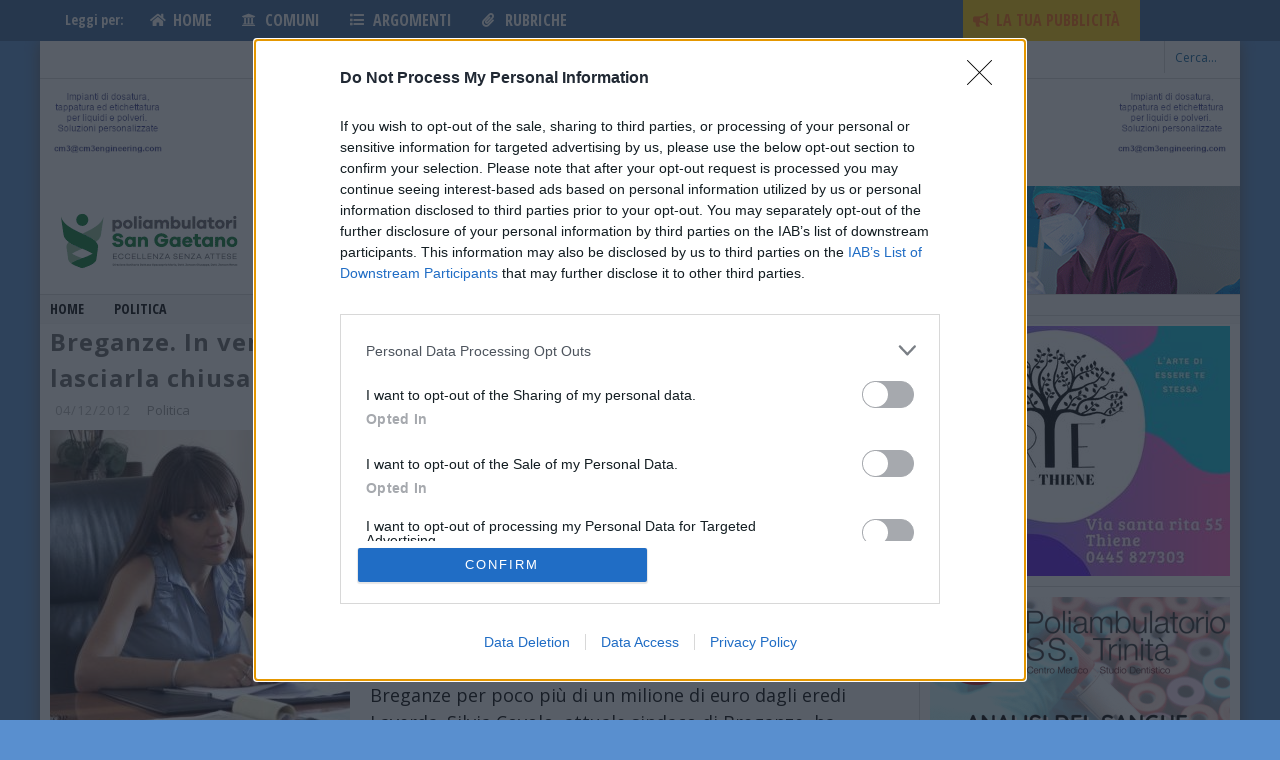

--- FILE ---
content_type: text/html; charset=UTF-8
request_url: https://www.altovicentinonline.it/politica/breganze-in-vendita-villa-laverda-silvia-covolo-e-un-peccato-lasciarla-chiusa/
body_size: 74990
content:

<!DOCTYPE html>

<!--[if lt IE 7]><html lang="it-IT" class="no-js lt-ie9 lt-ie8 lt-ie7"> <![endif]-->
<!--[if (IE 7)&!(IEMobile)]><html lang="it-IT" class="no-js lt-ie9 lt-ie8"><![endif]-->
<!--[if (IE 8)&!(IEMobile)]><html lang="it-IT" class="no-js lt-ie9"><![endif]-->
<!--[if gt IE 8]><!-->
<html lang="it-IT" class="no-js"><!--<![endif]-->

<head>

  <meta charset="utf-8">

  <!-- Google Chrome Frame for IE -->
  <!--[if IE]><meta http-equiv="X-UA-Compatible" content="IE=edge" /><![endif]-->

  <title>Breganze. In vendita Villa Laverda. Silvia Covolo: è un peccato lasciarla chiusa</title>

  <!-- mobile meta -->
  <meta name="HandheldFriendly" content="True">
  <meta name="MobileOptimized" content="320">
  <meta name="viewport" content="width=device-width, initial-scale=1.0" />

  <link rel="shortcut icon" href="https://www.altovicentinonline.it/wp-content/uploads/2014/12/favicon.ico">

  <link rel="pingback" href="">

  <!-- Holding main menu -->
  
  <!-- Start HB Sticky nav-menu css -->
<style>
@media only screen and (max-width: 1024px) {
    #HB_Footer_Close_hbagency_space_163006 {
        position: fixed;
        bottom: 40px !important;
    }

    #HB_CLOSE_hbagency_space_163006,
    #HB_OUTER_hbagency_space_163006,
    #hbagency_space_163006 {
        /*position: relative;*/
    }

    #ogy-ad-slot {
        bottom: 40px !important;
    }
}
</style>
<script>
document.addEventListener('DOMContentLoaded', (event) => {
    if (window.innerWidth <= 1024) {
        console.log("DOM LOADED for Mobile");
        const menuHeight = 50; // Altezza del menù di navigazione

        const adjustAdPosition = () => {
            const adDivs = document.querySelectorAll("div.ogy_ad_slot_element--sticky");
            adDivs.forEach((adDiv) => {
                adDiv.style.setProperty('bottom', `${menuHeight}px`, 'important');
            });
        };

        // Esegui la regolazione iniziale
        adjustAdPosition();

        // Usa MutationObserver per monitorare i cambiamenti nel DOM
        const observer = new MutationObserver((mutations) => {
            mutations.forEach((mutation) => {
                if (mutation.type === 'childList' && mutation.addedNodes.length) {
                    mutation.addedNodes.forEach((node) => {
                        if (node.nodeType === 1 && node.classList && node.classList.contains('ogy_ad_slot_element--sticky')) {
                            node.style.setProperty('bottom', `${menuHeight}px`, 'important');
                        }
                    });
                }
            });
        });

        observer.observe(document.body, { childList: true, subtree: true });
        setInterval(adjustAdPosition, 1000);
    } else {
        console.log("Skipping for Desktop");
    }
});
</script>
<!-- End HB Sticky nav-menu css-->

<!-- Start Nativery Sticky css-->
<style>
div.nat-sticky-footer-container {
        bottom: 40px !important;
    }
</style>
<!-- End Nativery Sticky css-->




  <!-- head functions -->
  <meta name="author" content="AltoVicentinOnline"><meta name='robots' content='index, follow, max-image-preview:large, max-snippet:-1, max-video-preview:-1' />
      <script type='text/javascript'>
        var wpdk_i18n = {"ajaxURL":"https:\/\/www.altovicentinonline.it\/wp-admin\/admin-ajax.php","messageUnLockField":"Devi confermare prima di sbloccare questo campo.\nVuoi bloccare questo campo?","timeOnlyTitle":"Scegli un orario","timeText":"Orario","hourText":"Ora","minuteText":"Minuto","secondText":"Secondi","currentText":"Adesso","dayNamesMin":"Do,Lu,Ma,Me,Gi,Ve,Sa","monthNames":"Gennaio,Febbraio,Marzo,Aprile,Maggio,Giugno,Luglio,Agosto,Settembre,Ottobre,Novembre,Dicembre","monthNamesShort":"Gen,Feb,Mar,Apr,Mag,Giu,Lug,Ago,Set,Ott,Nov,Dic","closeText":"Chiudi","dateFormat":"d M yy","timeFormat":"HH:mm"};
      </script>
    
	<!-- This site is optimized with the Yoast SEO plugin v20.0 - https://yoast.com/wordpress/plugins/seo/ -->
	<meta name="description" content="Il Comune di Breganze ha avviato un’indagine conoscitiva-esplorativa per valutare la manifestazione di interesse che prevede la cessione o valorizzazione nei confronti di Villa Laverda.  A tale proposito il Comune ha pubblicato sul suo sito un avviso con il quale intende capire se esistano nel mercato soggetti o enti interessati ad acquistare o affittare l’immobile." />
	<link rel="canonical" href="https://www.altovicentinonline.it/politica/breganze-in-vendita-villa-laverda-silvia-covolo-e-un-peccato-lasciarla-chiusa/" />
	<meta property="og:locale" content="it_IT" />
	<meta property="og:type" content="article" />
	<meta property="og:title" content="Breganze. In vendita Villa Laverda. Silvia Covolo: è un peccato lasciarla chiusa" />
	<meta property="og:description" content="Il Comune di Breganze ha avviato un’indagine conoscitiva-esplorativa per valutare la manifestazione di interesse che prevede la cessione o valorizzazione nei confronti di Villa Laverda.  A tale proposito il Comune ha pubblicato sul suo sito un avviso con il quale intende capire se esistano nel mercato soggetti o enti interessati ad acquistare o affittare l’immobile." />
	<meta property="og:url" content="https://www.altovicentinonline.it/politica/breganze-in-vendita-villa-laverda-silvia-covolo-e-un-peccato-lasciarla-chiusa/" />
	<meta property="og:site_name" content="AltoVicentinOnline" />
	<meta property="article:published_time" content="2012-12-04T10:16:33+00:00" />
	<meta property="og:image" content="https://www.altovicentinonline.it/wp-content/uploads/d73759a77bbb85c7ab1a610a42e8c57b.jpg" />
	<meta property="og:image:width" content="800" />
	<meta property="og:image:height" content="533" />
	<meta property="og:image:type" content="image/jpeg" />
	<meta name="author" content="Giornalisti Altovicentinonline" />
	<meta name="twitter:label1" content="Scritto da" />
	<meta name="twitter:data1" content="Giornalisti Altovicentinonline" />
	<meta name="twitter:label2" content="Tempo di lettura stimato" />
	<meta name="twitter:data2" content="1 minuto" />
	<script type="application/ld+json" class="yoast-schema-graph">{"@context":"https://schema.org","@graph":[{"@type":"WebPage","@id":"https://www.altovicentinonline.it/politica/breganze-in-vendita-villa-laverda-silvia-covolo-e-un-peccato-lasciarla-chiusa/","url":"https://www.altovicentinonline.it/politica/breganze-in-vendita-villa-laverda-silvia-covolo-e-un-peccato-lasciarla-chiusa/","name":"Breganze. In vendita Villa Laverda. Silvia Covolo: è un peccato lasciarla chiusa","isPartOf":{"@id":"https://www.altovicentinonline.it/#website"},"primaryImageOfPage":{"@id":"https://www.altovicentinonline.it/politica/breganze-in-vendita-villa-laverda-silvia-covolo-e-un-peccato-lasciarla-chiusa/#primaryimage"},"image":{"@id":"https://www.altovicentinonline.it/politica/breganze-in-vendita-villa-laverda-silvia-covolo-e-un-peccato-lasciarla-chiusa/#primaryimage"},"thumbnailUrl":"https://www.altovicentinonline.it/wp-content/uploads/d73759a77bbb85c7ab1a610a42e8c57b.jpg","datePublished":"2012-12-04T10:16:33+00:00","dateModified":"2012-12-04T10:16:33+00:00","author":{"@id":"https://www.altovicentinonline.it/#/schema/person/88cb1842b89b2e9567c6845b83cde1f6"},"description":"Il Comune di Breganze ha avviato un’indagine conoscitiva-esplorativa per valutare la manifestazione di interesse che prevede la cessione o valorizzazione nei confronti di Villa Laverda. A tale proposito il Comune ha pubblicato sul suo sito un avviso con il quale intende capire se esistano nel mercato soggetti o enti interessati ad acquistare o affittare l’immobile.","breadcrumb":{"@id":"https://www.altovicentinonline.it/politica/breganze-in-vendita-villa-laverda-silvia-covolo-e-un-peccato-lasciarla-chiusa/#breadcrumb"},"inLanguage":"it-IT","potentialAction":[{"@type":"ReadAction","target":["https://www.altovicentinonline.it/politica/breganze-in-vendita-villa-laverda-silvia-covolo-e-un-peccato-lasciarla-chiusa/"]}]},{"@type":"ImageObject","inLanguage":"it-IT","@id":"https://www.altovicentinonline.it/politica/breganze-in-vendita-villa-laverda-silvia-covolo-e-un-peccato-lasciarla-chiusa/#primaryimage","url":"https://www.altovicentinonline.it/wp-content/uploads/d73759a77bbb85c7ab1a610a42e8c57b.jpg","contentUrl":"https://www.altovicentinonline.it/wp-content/uploads/d73759a77bbb85c7ab1a610a42e8c57b.jpg","width":800,"height":533},{"@type":"BreadcrumbList","@id":"https://www.altovicentinonline.it/politica/breganze-in-vendita-villa-laverda-silvia-covolo-e-un-peccato-lasciarla-chiusa/#breadcrumb","itemListElement":[{"@type":"ListItem","position":1,"name":"Home","item":"https://www.altovicentinonline.it/"},{"@type":"ListItem","position":2,"name":"Breganze. In vendita Villa Laverda. Silvia Covolo: è un peccato lasciarla chiusa"}]},{"@type":"WebSite","@id":"https://www.altovicentinonline.it/#website","url":"https://www.altovicentinonline.it/","name":"AltoVicentinOnline","description":"Il Giornale di Thiene, Schio e Dintorni","potentialAction":[{"@type":"SearchAction","target":{"@type":"EntryPoint","urlTemplate":"https://www.altovicentinonline.it/?s={search_term_string}"},"query-input":"required name=search_term_string"}],"inLanguage":"it-IT"},{"@type":"Person","@id":"https://www.altovicentinonline.it/#/schema/person/88cb1842b89b2e9567c6845b83cde1f6","name":"Giornalisti Altovicentinonline","image":{"@type":"ImageObject","inLanguage":"it-IT","@id":"https://www.altovicentinonline.it/#/schema/person/image/","url":"https://secure.gravatar.com/avatar/0d6100a3a2cad67a183cafcbc3291208?s=96&d=mm&r=g","contentUrl":"https://secure.gravatar.com/avatar/0d6100a3a2cad67a183cafcbc3291208?s=96&d=mm&r=g","caption":"Giornalisti Altovicentinonline"},"url":"https://www.altovicentinonline.it/author/giornalisti-altovicentinonline/"}]}</script>
	<!-- / Yoast SEO plugin. -->


<link rel='dns-prefetch' href='//www.altovicentinonline.it' />
<link rel='dns-prefetch' href='//use.fontawesome.com' />
<link rel='dns-prefetch' href='//fonts.googleapis.com' />
<link rel='dns-prefetch' href='//netdna.bootstrapcdn.com' />
<link rel='dns-prefetch' href='//s.w.org' />
<link rel="alternate" type="application/rss+xml" title="AltoVicentinOnline &raquo; Feed" href="https://www.altovicentinonline.it/feed/" />
<link rel="alternate" type="application/rss+xml" title="AltoVicentinOnline &raquo; Feed dei commenti" href="https://www.altovicentinonline.it/comments/feed/" />
<link rel="alternate" type="application/rss+xml" title="AltoVicentinOnline &raquo; Breganze. In vendita Villa Laverda. Silvia Covolo: è un peccato lasciarla chiusa Feed dei commenti" href="https://www.altovicentinonline.it/politica/breganze-in-vendita-villa-laverda-silvia-covolo-e-un-peccato-lasciarla-chiusa/feed/" />
<script type="text/javascript">
window._wpemojiSettings = {"baseUrl":"https:\/\/s.w.org\/images\/core\/emoji\/14.0.0\/72x72\/","ext":".png","svgUrl":"https:\/\/s.w.org\/images\/core\/emoji\/14.0.0\/svg\/","svgExt":".svg","source":{"concatemoji":"https:\/\/www.altovicentinonline.it\/wp-includes\/js\/wp-emoji-release.min.js?ver=e6b9fea4d6ca15d75ceeb34f1e1a366a"}};
/*! This file is auto-generated */
!function(e,a,t){var n,r,o,i=a.createElement("canvas"),p=i.getContext&&i.getContext("2d");function s(e,t){var a=String.fromCharCode,e=(p.clearRect(0,0,i.width,i.height),p.fillText(a.apply(this,e),0,0),i.toDataURL());return p.clearRect(0,0,i.width,i.height),p.fillText(a.apply(this,t),0,0),e===i.toDataURL()}function c(e){var t=a.createElement("script");t.src=e,t.defer=t.type="text/javascript",a.getElementsByTagName("head")[0].appendChild(t)}for(o=Array("flag","emoji"),t.supports={everything:!0,everythingExceptFlag:!0},r=0;r<o.length;r++)t.supports[o[r]]=function(e){if(!p||!p.fillText)return!1;switch(p.textBaseline="top",p.font="600 32px Arial",e){case"flag":return s([127987,65039,8205,9895,65039],[127987,65039,8203,9895,65039])?!1:!s([55356,56826,55356,56819],[55356,56826,8203,55356,56819])&&!s([55356,57332,56128,56423,56128,56418,56128,56421,56128,56430,56128,56423,56128,56447],[55356,57332,8203,56128,56423,8203,56128,56418,8203,56128,56421,8203,56128,56430,8203,56128,56423,8203,56128,56447]);case"emoji":return!s([129777,127995,8205,129778,127999],[129777,127995,8203,129778,127999])}return!1}(o[r]),t.supports.everything=t.supports.everything&&t.supports[o[r]],"flag"!==o[r]&&(t.supports.everythingExceptFlag=t.supports.everythingExceptFlag&&t.supports[o[r]]);t.supports.everythingExceptFlag=t.supports.everythingExceptFlag&&!t.supports.flag,t.DOMReady=!1,t.readyCallback=function(){t.DOMReady=!0},t.supports.everything||(n=function(){t.readyCallback()},a.addEventListener?(a.addEventListener("DOMContentLoaded",n,!1),e.addEventListener("load",n,!1)):(e.attachEvent("onload",n),a.attachEvent("onreadystatechange",function(){"complete"===a.readyState&&t.readyCallback()})),(e=t.source||{}).concatemoji?c(e.concatemoji):e.wpemoji&&e.twemoji&&(c(e.twemoji),c(e.wpemoji)))}(window,document,window._wpemojiSettings);
</script>
<style type="text/css">
img.wp-smiley,
img.emoji {
	display: inline !important;
	border: none !important;
	box-shadow: none !important;
	height: 1em !important;
	width: 1em !important;
	margin: 0 0.07em !important;
	vertical-align: -0.1em !important;
	background: none !important;
	padding: 0 !important;
}
</style>
	<link rel='stylesheet' id='hamburger.css-css'  href='https://www.altovicentinonline.it/wp-content/plugins/wp-responsive-menu/css/wpr-hamburger.css?ver=1.0' type='text/css' media='all' />
<link rel='stylesheet' id='wprmenu.css-css'  href='https://www.altovicentinonline.it/wp-content/plugins/wp-responsive-menu/css/wprmenu.css?ver=1.0' type='text/css' media='all' />
<style id='wprmenu.css-inline-css' type='text/css'>
@media only screen and ( max-width: 1024px ) {html body div.wprm-wrapper {
				overflow: scroll;
			}html body div.wprm-overlay{ background: rgb(0,0,0) }
				#wprmenu_bar {
					background-color: #396597;
				}
			
				html body div#mg-wprm-wrap .wpr_submit .icon.icon-search {
					color: #FFFFFF;
				}
				#wprmenu_bar .menu_title, #wprmenu_bar .wprmenu_icon_menu {
					color: #ffffff;
				}
				#wprmenu_bar .menu_title {
					font-size: 20px;
					font-weight: normal;
				}
				#mg-wprm-wrap li.menu-item a {
					font-size: 15px;
					text-transform: uppercase;
					font-weight: normal;
				}
				#mg-wprm-wrap li.menu-item-has-children ul.sub-menu a {
					font-size: 15px;
					text-transform: uppercase;
					font-weight: normal;
				}
				#mg-wprm-wrap li.current-menu-item > a {
					background: #d53f3f;
				}
				#mg-wprm-wrap li.current-menu-item > a,
				#mg-wprm-wrap li.current-menu-item span.wprmenu_icon{
					color: #FFFFFF !important;
				}
				#mg-wprm-wrap {
					background-color: #396597;
				}
				.cbp-spmenu-push-toright {
					left: 80% ;
				}
				.cbp-spmenu-push-toright .mm-slideout {
					left:80% ;
				}
				.cbp-spmenu-push-toleft {
					left: -80% ;
				}
				#mg-wprm-wrap.cbp-spmenu-right,
				#mg-wprm-wrap.cbp-spmenu-left,
				#mg-wprm-wrap.cbp-spmenu-right.custom,
				#mg-wprm-wrap.cbp-spmenu-left.custom,
				.cbp-spmenu-vertical {
					width: 80%;
					max-width: 400px;
				}
				#mg-wprm-wrap ul#wprmenu_menu_ul li.menu-item a,
				div#mg-wprm-wrap ul li span.wprmenu_icon {
					color: #ffffff !important;
				}
				#mg-wprm-wrap ul#wprmenu_menu_ul li.menu-item a:hover {
					background: #d53f3f;
					color: #396597 !important;
				}
				div#mg-wprm-wrap ul>li:hover>span.wprmenu_icon {
					color: #396597 !important;
				}
				.wprmenu_bar .hamburger-inner, .wprmenu_bar .hamburger-inner::before, .wprmenu_bar .hamburger-inner::after {
					background: ;
				}
				.wprmenu_bar .hamburger:hover .hamburger-inner, .wprmenu_bar .hamburger:hover .hamburger-inner::before,
			 .wprmenu_bar .hamburger:hover .hamburger-inner::after {
				background: #FFFFFF;
				}
			div.wprmenu_bar div.hamburger{padding-right: 6px !important;}
				#wprmenu_menu, #wprmenu_menu ul, #wprmenu_menu li, .wprmenu_no_border_bottom {
					border-bottom:none;
				}
				#wprmenu_menu.wprmenu_levels ul li ul {
					border-top:none;
				}
			
				#wprmenu_menu.left {
					width:80%;
					left: -80%;
					right: auto;
				}
				#wprmenu_menu.right {
					width:80%;
					right: -80%;
					left: auto;
				}
			html body div#wprmenu_bar {
					height : 42px;
				}#mg-wprm-wrap.cbp-spmenu-left, #mg-wprm-wrap.cbp-spmenu-right, #mg-widgetmenu-wrap.cbp-spmenu-widget-left, #mg-widgetmenu-wrap.cbp-spmenu-widget-right {
					top: 42px !important;
				}
					.wprmenu_bar .hamburger {
						float: left;
					}
					.wprmenu_bar #custom_menu_icon.hamburger {
						top: 0px;
						left: 0px;
						float: left !important;
						background-color: #CCCCCC;
					}
				#cb-top-menu,#cb-nav-bar,.menu_2_0{ display: none !important; }.custMenu #custom_menu_icon {
				display: block;
			}html { padding-top: 42px !important; }#wprmenu_bar,#mg-wprm-wrap { display: block; }
			div#wpadminbar { position: fixed; }}
</style>
<link rel='stylesheet' id='wpr_icons-css'  href='https://www.altovicentinonline.it/wp-content/plugins/wp-responsive-menu/inc/icons/style.css?ver=1.0' type='text/css' media='all' />
<link rel='stylesheet' id='us-plugin-styles-css'  href='https://www.altovicentinonline.it/wp-content/plugins/ultimate-social-deux/public/assets/css/style.css?ver=6.0.7' type='text/css' media='all' />
<link rel='stylesheet' id='mailchimp-for-wp-checkbox-css'  href='https://www.altovicentinonline.it/wp-content/plugins/mailchimp-for-wp/assets/css/checkbox.min.css?ver=2.3.17' type='text/css' media='all' />
<link rel='stylesheet' id='custom-style-css'  href='https://www.altovicentinonline.it/wp-content/themes/thieneonline/library/css/style-2023.css?ver=1741336033' type='text/css' media='all' />
<link rel='stylesheet' id='font-awesome-official-css'  href='https://use.fontawesome.com/releases/v5.8.1/css/all.css' type='text/css' media='all' integrity="sha384-50oBUHEmvpQ+1lW4y57PTFmhCaXp0ML5d60M1M7uH2+nqUivzIebhndOJK28anvf" crossorigin="anonymous" />
<link rel='stylesheet' id='cb-main-stylesheet-css'  href='https://www.altovicentinonline.it/wp-content/themes/thieneonline/library/css/style.css?ver=1.0' type='text/css' media='all' />
<link rel='stylesheet' id='cb-font-stylesheet-css'  href='//fonts.googleapis.com/css?family=Open+Sans%3A400%2C700%2C400italic&#038;ver=1.0' type='text/css' media='all' />
<link rel='stylesheet' id='cb-font-body-stylesheet-css'  href='//fonts.googleapis.com/css?family=Open+Sans%3A400%2C700%2C400italic&#038;ver=1.0' type='text/css' media='all' />
<link rel='stylesheet' id='fontawesome-css'  href='//netdna.bootstrapcdn.com/font-awesome/4.7.0/css/font-awesome.min.css?ver=4.7.0' type='text/css' media='all' />
<!--[if lt IE 9]>
<link rel='stylesheet' id='cb-ie-only-css'  href='https://www.altovicentinonline.it/wp-content/themes/thieneonline/library/css/ie.css?ver=1.0' type='text/css' media='all' />
<![endif]-->
<link rel='stylesheet' id='font-awesome-official-v4shim-css'  href='https://use.fontawesome.com/releases/v5.8.1/css/v4-shims.css' type='text/css' media='all' integrity="sha384-knhdgIEP1JBPHETtXGyUk1FXV22kd1ZAN8yyExweAKAfztV5+kSBjUff4pHDG38c" crossorigin="anonymous" />
<style id='font-awesome-official-v4shim-inline-css' type='text/css'>
@font-face {
font-family: "FontAwesome";
font-display: block;
src: url("https://use.fontawesome.com/releases/v5.8.1/webfonts/fa-brands-400.eot"),
		url("https://use.fontawesome.com/releases/v5.8.1/webfonts/fa-brands-400.eot?#iefix") format("embedded-opentype"),
		url("https://use.fontawesome.com/releases/v5.8.1/webfonts/fa-brands-400.woff2") format("woff2"),
		url("https://use.fontawesome.com/releases/v5.8.1/webfonts/fa-brands-400.woff") format("woff"),
		url("https://use.fontawesome.com/releases/v5.8.1/webfonts/fa-brands-400.ttf") format("truetype"),
		url("https://use.fontawesome.com/releases/v5.8.1/webfonts/fa-brands-400.svg#fontawesome") format("svg");
}

@font-face {
font-family: "FontAwesome";
font-display: block;
src: url("https://use.fontawesome.com/releases/v5.8.1/webfonts/fa-solid-900.eot"),
		url("https://use.fontawesome.com/releases/v5.8.1/webfonts/fa-solid-900.eot?#iefix") format("embedded-opentype"),
		url("https://use.fontawesome.com/releases/v5.8.1/webfonts/fa-solid-900.woff2") format("woff2"),
		url("https://use.fontawesome.com/releases/v5.8.1/webfonts/fa-solid-900.woff") format("woff"),
		url("https://use.fontawesome.com/releases/v5.8.1/webfonts/fa-solid-900.ttf") format("truetype"),
		url("https://use.fontawesome.com/releases/v5.8.1/webfonts/fa-solid-900.svg#fontawesome") format("svg");
}

@font-face {
font-family: "FontAwesome";
font-display: block;
src: url("https://use.fontawesome.com/releases/v5.8.1/webfonts/fa-regular-400.eot"),
		url("https://use.fontawesome.com/releases/v5.8.1/webfonts/fa-regular-400.eot?#iefix") format("embedded-opentype"),
		url("https://use.fontawesome.com/releases/v5.8.1/webfonts/fa-regular-400.woff2") format("woff2"),
		url("https://use.fontawesome.com/releases/v5.8.1/webfonts/fa-regular-400.woff") format("woff"),
		url("https://use.fontawesome.com/releases/v5.8.1/webfonts/fa-regular-400.ttf") format("truetype"),
		url("https://use.fontawesome.com/releases/v5.8.1/webfonts/fa-regular-400.svg#fontawesome") format("svg");
unicode-range: U+F004-F005,U+F007,U+F017,U+F022,U+F024,U+F02E,U+F03E,U+F044,U+F057-F059,U+F06E,U+F070,U+F075,U+F07B-F07C,U+F080,U+F086,U+F089,U+F094,U+F09D,U+F0A0,U+F0A4-F0A7,U+F0C5,U+F0C7-F0C8,U+F0E0,U+F0EB,U+F0F3,U+F0F8,U+F0FE,U+F111,U+F118-F11A,U+F11C,U+F133,U+F144,U+F146,U+F14A,U+F14D-F14E,U+F150-F152,U+F15B-F15C,U+F164-F165,U+F185-F186,U+F191-F192,U+F1AD,U+F1C1-F1C9,U+F1CD,U+F1D8,U+F1E3,U+F1EA,U+F1F6,U+F1F9,U+F20A,U+F247-F249,U+F24D,U+F254-F25B,U+F25D,U+F267,U+F271-F274,U+F279,U+F28B,U+F28D,U+F2B5-F2B6,U+F2B9,U+F2BB,U+F2BD,U+F2C1-F2C2,U+F2D0,U+F2D2,U+F2DC,U+F2ED,U+F328,U+F358-F35B,U+F3A5,U+F3D1,U+F410,U+F4AD;
}
</style>
<link rel='stylesheet' id='wpxbz-theme-css'  href='https://www.altovicentinonline.it/wp-content/plugins/wpx-bannerize_000036/assets/css/wpxbz-theme.css?ver=1.4.9' type='text/css' media='all' />
<script type='text/javascript' src='https://www.altovicentinonline.it/wp-includes/js/jquery/jquery.min.js?ver=3.6.0' id='jquery-core-js'></script>
<script type='text/javascript' src='https://www.altovicentinonline.it/wp-includes/js/jquery/jquery-migrate.min.js?ver=3.3.2' id='jquery-migrate-js'></script>
<script type='text/javascript' src='https://www.altovicentinonline.it/wp-content/plugins/wp-responsive-menu/js/modernizr.custom.js?ver=1.0' id='modernizr-js'></script>
<script type='text/javascript' src='https://www.altovicentinonline.it/wp-content/plugins/wp-responsive-menu/js/jquery.touchSwipe.min.js?ver=1.0' id='touchSwipe-js'></script>
<script type='text/javascript' id='wprmenu.js-js-extra'>
/* <![CDATA[ */
var wprmenu = {"zooming":"no","from_width":"1024","push_width":"400","menu_width":"80","parent_click":"yes","swipe":"no","enable_overlay":"1"};
/* ]]> */
</script>
<script type='text/javascript' src='https://www.altovicentinonline.it/wp-content/plugins/wp-responsive-menu/js/wprmenu.js?ver=1.0' id='wprmenu.js-js'></script>
<script type='text/javascript' id='us-script-js-extra'>
/* <![CDATA[ */
var us_script = {"ajaxurl":"https:\/\/www.altovicentinonline.it\/wp-admin\/admin-ajax.php","tweet_via":"","success":"Ottimo lavoro! Il tuo messaggio \u00e8 stato inviato.","trying":"Cercando di inviare e-mail ...","total_shares_text":"Condivisioni","facebook_height":"500","facebook_width":"900","twitter_height":"500","twitter_width":"900","googleplus_height":"500","googleplus_width":"900","delicious_height":"550","delicious_width":"550","stumble_height":"550","stumble_width":"550","linkedin_height":"550","linkedin_width":"550","pinterest_height":"320","pinterest_width":"720","buffer_height":"500","buffer_width":"900","reddit_height":"500","reddit_width":"900","vkontakte_height":"500","vkontakte_width":"900","printfriendly_height":"500","printfriendly_width":"1045","pocket_height":"500","pocket_width":"900","tumblr_height":"500","tumblr_width":"900","flipboard_height":"500","flipboard_width":"900","weibo_height":"500","weibo_width":"900","xing_height":"500","xing_width":"900","ok_height":"500","ok_width":"900","managewp_height":"500","managewp_width":"900","meneame_height":"500","meneame_width":"900","digg_height":"500","digg_width":"900","home_url":"https:\/\/www.altovicentinonline.it","B":"B","M":"M","k":"k","nonce":"ee48a5fca0","already_loved_message":"Hai gi\u00e0 amato questo articolo.","error_message":"Sorry, there was a problem processing your request.","logged_in":"false","bitly":"false"};
/* ]]> */
</script>
<script type='text/javascript' src='https://www.altovicentinonline.it/wp-content/plugins/ultimate-social-deux/public/assets/js/min/us.script-min.js?ver=6.0.7' id='us-script-js'></script>
<script type='text/javascript' id='us-native-js-extra'>
/* <![CDATA[ */
var us_native_script = {"vkontakte_appid":"","facebook_appid":"1088984441223562"};
/* ]]> */
</script>
<script type='text/javascript' src='https://www.altovicentinonline.it/wp-content/plugins/ultimate-social-deux/public/assets/js/min/us.native-min.js?ver=6.0.7' id='us-native-js'></script>
<script type='text/javascript' src='https://www.altovicentinonline.it/wp-content/plugins/ultimate-social-deux/public/assets/js/min/jquery.cookie-min.js?ver=1.0' id='jquery-cookie-js'></script>
<script type='text/javascript' src='https://www.altovicentinonline.it/wp-content/plugins/ultimate-social-deux/public/assets/js/min/jquery.magnific-popup-min.js?ver=1.0' id='jquery-magnific-popup-js'></script>
<script type='text/javascript' src='https://www.altovicentinonline.it/wp-content/plugins/ultimate-social-deux/public/assets/js/min/jquery.sticky-min.js?ver=1.0' id='jquery-sticky-js'></script>
<script type='text/javascript' src='https://www.altovicentinonline.it/wp-content/plugins/ultimate-social-deux/public/assets/js/min/jquery.fittext-min.js?ver=1.2' id='jquery-fittext-js'></script>
<script type='text/javascript' src='https://www.altovicentinonline.it/wp-content/plugins/ultimate-social-deux/public/assets/js/min/jquery.tooltipster-min.js?ver=3.3' id='jquery-tooltipster-js'></script>
<script type='text/javascript' src='https://www.altovicentinonline.it/wp-content/themes/thieneonline/library/js/modernizr.custom.min.js?ver=2.6.2' id='cb-modernizr-js'></script>
<link rel="https://api.w.org/" href="https://www.altovicentinonline.it/wp-json/" /><link rel="alternate" type="application/json" href="https://www.altovicentinonline.it/wp-json/wp/v2/posts/18969" /><link rel="EditURI" type="application/rsd+xml" title="RSD" href="https://www.altovicentinonline.it/xmlrpc.php?rsd" />
<link rel="wlwmanifest" type="application/wlwmanifest+xml" href="https://www.altovicentinonline.it/wp-includes/wlwmanifest.xml" /> 

<link rel='shortlink' href='https://www.altovicentinonline.it/?p=18969' />
<link rel="alternate" type="application/json+oembed" href="https://www.altovicentinonline.it/wp-json/oembed/1.0/embed?url=https%3A%2F%2Fwww.altovicentinonline.it%2Fpolitica%2Fbreganze-in-vendita-villa-laverda-silvia-covolo-e-un-peccato-lasciarla-chiusa%2F" />
<link rel="alternate" type="text/xml+oembed" href="https://www.altovicentinonline.it/wp-json/oembed/1.0/embed?url=https%3A%2F%2Fwww.altovicentinonline.it%2Fpolitica%2Fbreganze-in-vendita-villa-laverda-silvia-covolo-e-un-peccato-lasciarla-chiusa%2F&#038;format=xml" />
<meta property="og:title" content="Breganze. In vendita Villa Laverda. Silvia Covolo: è un peccato lasciarla chiusa" />
<meta property="og:locale" content="it_IT" />
<meta property="og:type" content="article" />
<meta property="og:image" content="https://www.altovicentinonline.it/wp-content/uploads/d73759a77bbb85c7ab1a610a42e8c57b.jpg" />
<meta property="og:image:url" content="https://www.altovicentinonline.it/wp-content/uploads/d73759a77bbb85c7ab1a610a42e8c57b.jpg" />
<meta property="og:image:secure_url" content="https://www.altovicentinonline.it/wp-content/uploads/d73759a77bbb85c7ab1a610a42e8c57b.jpg" />
<meta property="og:image:width" content="800" />
<meta property="og:image:height" content="533" />
<meta property="og:url" content="https://www.altovicentinonline.it/politica/breganze-in-vendita-villa-laverda-silvia-covolo-e-un-peccato-lasciarla-chiusa/" />
<meta property="og:site_name" content="AltoVicentinOnline" />
<meta property="og:description" content="Il Comune di Breganze ha avviato un’indagine conoscitiva-esplorativa per valutare la manifestazione di interesse che prevede la cessione o valorizzazione nei confronti di Villa Laverda.  A tale proposito il Comune ha pubblicato sul suo sito un avviso con il quale intende capire se esistano nel mercato soggetti o enti interessati ad acquistare o affittare l’immobile. &hellip;" />
<style type="text/css">.us_sticky .us_wrapper{background-color:#ffffff;}.us_floating .us_wrapper .us_button{width:45px;-webkit-transition:width 1000ms ease-in-out,background-color 400ms ease-out;-moz-transition:width 1000ms ease-in-out,background-color 400ms ease-out;-o-transition:width 1000ms ease-in-out,background-color 400ms ease-out;transition:width 1000ms ease-in-out,background-color 400ms ease-out;}.us_floating .us_wrapper .us_button:hover{width:90px;-webkit-transition:width 1000ms ease-in-out,background-color 400ms ease-out;-moz-transition:width 1000ms ease-in-out,background-color 400ms ease-out;-o-transition:width 1000ms ease-in-out,background-color 400ms ease-out;transition:width 1000ms ease-in-out,background-color 400ms ease-out;}.us_facebook{background-color:#3b5998;}.us_facebook:hover{background-color:#3b769b;}.us_twitter{background-color:#00ABF0;}.us_twitter:hover{background-color:#008000;}.us_google{background-color:#D95232;}.us_google:hover{background-color:#008000;}.us_delicious{background-color:#66B2FD;}.us_delicious:hover{background-color:#008000;}.us_stumble{background-color:#E94B24;}.us_stumble:hover{background-color:#008000;}.us_linkedin{background-color:#1C86BC;}.us_linkedin:hover{background-color:#008000;}.us_pinterest{background-color:#AE181F;}.us_pinterest:hover{background-color:#008000;}.us_buffer{background-color:#000000;}.us_buffer:hover{background-color:#008000;}.us_reddit{background-color:#30659B;}.us_reddit:hover{background-color:#008000;}.us_vkontakte{background-color:#537599;}.us_vkontakte:hover{background-color:#008000;}.us_mail{background-color:#666666;}.us_mail:hover{background-color:#008000;}.us_love{background-color:#FF0000;}.us_love:hover{background-color:#008000;}.us_pocket{background-color:#ee4056;}.us_pocket:hover{background-color:#008000;}.us_tumblr{background-color:#529ecc;}.us_tumblr:hover{background-color:#008000;}.us_print{background-color:#60d0d4;}.us_print:hover{background-color:#008000;}.us_flipboard{background-color:#c10000;}.us_flipboard:hover{background-color:#008000;}.us_comments{background-color:#b69823;}.us_comments:hover{background-color:#008000;}.us_feedly{background-color:#414141;}.us_feedly:hover{background-color:#008000;}.us_youtube:hover{background-color:#008000;}.us_youtube{background-color:#cc181e;}.us_vimeo{background-color:#1bb6ec;}.us_vimeo:hover{background-color:#008000;}.us_behance{background-color:#1769ff;}.us_behance:hover{background-color:#008000;}.us_ok{background-color:#f2720c;}.us_ok:hover{background-color:#008000;}.us_weibo{background-color:#e64141;}.us_weibo:hover{background-color:#008000;}.us_managewp{background-color:#098ae0;}.us_managewp:hover{background-color:#008000;}.us_xing{background-color:#026466;}.us_xing:hover{background-color:#008000;}.us_whatsapp{background-color:#34af23;}.us_whatsapp:hover{background-color:#6c9e00;}.us_meneame{background-color:#ff6400;}.us_meneame:hover{background-color:#008000;}.us_digg{background-color:#000000;}.us_digg:hover{background-color:#008000;}.us_dribbble{background-color:#f72b7f;}.us_dribbble:hover{background-color:#008000;}.us_envato{background-color:#82b540;}.us_envato:hover{background-color:#008000;}.us_github{background-color:#201e1f;}.us_github:hover{background-color:#008000;}.us_soundcloud{background-color:#ff6f00;}.us_soundcloud:hover{background-color:#008000;}.us_instagram{background-color:#48769c;}.us_instagram:hover{background-color:#008000;}.us_feedpress{background-color:#ffafaf;}.us_feedpress:hover{background-color:#008000;}.us_mailchimp{background-color:#6dc5dc;}.us_mailchimp:hover{background-color:#008000;}.us_flickr{background-color:#0062dd;}.us_flickr:hover{background-color:#008000;}.us_members{background-color:#0ab071;}.us_members:hover{background-color:#008000;}.us_more{background-color:#53B27C;}.us_more:hover{background-color:#008000;}.us_posts{background-color:#924e2a;}.us_posts:hover{background-color:#008000;}.us_facebook a{color:#3b5998;}.us_facebook a:hover{color:#3b769b;}.us_twitter a{color:#00ABF0;}.us_twitter a:hover{color:#008000;}.us_google a{color:#D95232;}.us_google a:hover{color:#008000;}.us_delicious a{color:#66B2FD;}.us_delicious a:hover{color:#008000;}.us_stumble a{color:#E94B24;}.us_stumble a:hover{color:#008000;}.us_linkedin a{color:#1C86BC;}.us_linkedin a:hover{color:#008000;}.us_pinterest a{color:#AE181F;}.us_pinterest a:hover{color:#008000;}.us_buffer a{color:#000000;}.us_buffer a:hover{color:#008000;}.us_reddit a{color:#30659B;}.us_reddit a:hover{color:#008000;}.us_vkontakte a{color:#537599;}.us_vkontakte a:hover{color:#008000;}.us_mail a{color:#666666;}.us_mail a:hover{color:#008000;}.us_love a,.us_love{color:#FF0000;}.us_love a:hover,.us_love:hover{color:#008000;}.us_pocket a{color:#ee4056;}.us_pocket a:hover{color:#008000;}.us_tumblr a{color:#529ecc;}.us_tumblr a:hover{color:#008000;}.us_print a{color:#60d0d4;}.us_print a:hover{color:#008000;}.us_flipboard a{color:#c10000;}.us_flipboard a:hover{color:#008000;}.us_comments a,.us_comments{color:#b69823;}.us_comments a:hover,.us_comments:hover{color:#008000;}.us_feedly a{color:#414141;}.us_feedly a:hover{color:#008000;}.us_youtube a{color:#cc181e;}.us_youtube a:hover{color:#008000;}.us_vimeo a{color:#1bb6ec;}.us_vimeo a:hover{color:#008000;}.us_behance a{color:#1769ff;}.us_behance a:hover{color:#008000;}.us_ok a{color:#f2720c;}.us_ok a:hover{color:#008000;}.us_weibo a{color:#e64141;}.us_weibo a:hover{color:#008000;}.us_managewp a{color:#098ae0;}.us_managewp a:hover{color:#008000;}.us_xing a{color:#026466;}.us_xing a:hover{color:#008000;}.us_whatsapp a{color:#34af23;}.us_whatsapp a:hover{color:#6c9e00;}.us_meneame a{color:#ff6400;}.us_meneame a:hover{color:#008000;}.us_digg a{color:#000000;}.us_digg a:hover{color:#008000;}.us_dribbble a{ color:#f72b7f;}.us_dribbble a:hover{ color:#008000;}.us_envato a{color:#82b540;}.us_envato a:hover{color:#008000;}.us_github a{color:#201e1f;}.us_github a:hover{color:#008000;}.us_soundcloud a{color:#ff6f00;}.us_soundcloud a:hover{color:#008000;}.us_instagram a{color:#48769c;}.us_instagram a:hover{color:#008000;}.us_feedpress{color:#ffafaf;}.us_feedpress:hover{color:#008000;}.us_mailchimp{color:#6dc5dc;}.us_mailchimp:hover{color:#008000;}.us_flickr a{color:#0062dd;}.us_flickr a:hover{color:#008000;}.us_members{color:#0ab071;}.us_members:hover{color:#008000;}.us_more a{color:#53B27C;}.us_more a:hover{color:#008000;}.us_posts{color:#924e2a;}.us_posts:hover{color:#008000;}</style><style>body, #cb-parallax-featured #cb-parallax-bg { background-color: #598FCF;}.cb-overlay-stars .icon-star, #cb-vote .icon-star, #cb-to-top .icon-long-arrow-up, .cb-review-box .cb-score-box, .bbp-submit-wrapper button, .bbp-submit-wrapper button:visited { color:#FFCC00; }#cb-search-modal .cb-header, .cb-join-modal .cb-header, .lwa .cb-header, .cb-review-box .cb-score-box, .bbp-submit-wrapper button { border-color: #FFCC00; }.cb-sidebar-widget .cb-sidebar-widget-title, .cb-multi-widget .tabbernav .tabberactive, .cb-author-page .cb-author-details .cb-meta .cb-author-page-contact, .cb-about-page .cb-author-line .cb-author-details .cb-meta .cb-author-page-contact, .cb-page-header, .cb-404-header, .cb-cat-header, #cb-footer #cb-widgets .cb-footer-widget-title span, #wp-calendar caption, .cb-tabs ul .current, #bbpress-forums li.bbp-header { border-bottom-color: #FFCC00 ; }#cb-main-menu .current-post-ancestor, #cb-main-menu .current-menu-item, #cb-main-menu .current-menu-ancestor, #cb-main-menu .current-post-parent, #cb-main-menu .current-menu-parent, #cb-main-menu .current_page_item, #cb-main-menu .current-page-ancestor, #cb-main-menu .current-category-ancestor, .cb-review-box .cb-bar .cb-overlay span, #cb-accent-color, .cb-highlight { background-color: #FFCC00;}</style><style type="text/css">   
                                                 body, #respond {font-family: 'Open Sans', sans-serif;}
                                                 h1, h2, h3, h4, h5, h6, .h1, .h2, .h3, .h4, .h5, .h6, #cb-nav-bar #cb-main-menu ul li > a, .cb-breaking-news span, .cb-grid-4 h2 a, .cb-grid-5 h2 a, .cb-grid-6 h2 a, .cb-author-posts-count, .cb-author-title, .cb-author-position, .search  .s, .cb-review-box .cb-bar, .cb-review-box .cb-score-box, .cb-review-box .cb-title, #cb-review-title, .cb-title-subtle, #cb-top-menu a, .tabbernav, .cb-byline, #cb-next-link a, #cb-previous-link a, .cb-review-ext-box .cb-score, .tipper-positioner, .cb-caption, .cb-button, #wp-calendar caption, .forum-titles, .bbp-submit-wrapper button, #bbpress-forums li.bbp-header, #bbpress-forums fieldset.bbp-form .bbp-the-content-wrapper input, #bbpress-forums .bbp-forum-title, #bbpress-forums .bbp-topic-permalink, .widget_display_stats dl dt, .cb-lwa-profile .cb-block { font-family:'Open Sans', sans-serif; }
                                                ::-webkit-input-placeholder {font-family:'Open Sans', sans-serif;}
                                                :-webkit-input-placeholder {font-family:'Open Sans', sans-serif;}
                                                :-moz-placeholder {font-family:'Open Sans', sans-serif;}
                                                ::-moz-placeholder {font-family:'Open Sans', sans-serif;}
                                                :-ms-input-placeholder {font-family:'Open Sans', sans-serif;}
                     </style><!-- Start HB Sticky nav-menu css -->
<style>
@media only screen and (max-width: 1024px) {
    #HB_Footer_Close_hbagency_space_163006 {
        position: fixed;
        bottom: 40px !important;
    }

    #HB_CLOSE_hbagency_space_163006,
    #HB_OUTER_hbagency_space_163006,
    #hbagency_space_163006 {
        /*position: relative;*/
    }

    #ogy-ad-slot {
        bottom: 40px !important;
    }
}
</style>
<script>
document.addEventListener('DOMContentLoaded', (event) => {
    if (window.innerWidth <= 1024) {
        console.log("DOM LOADED for Mobile");
        const menuHeight = 50; // Altezza del menù di navigazione

        const adjustAdPosition = () => {
            const adDivs = document.querySelectorAll("div.ogy_ad_slot_element--sticky");
            adDivs.forEach((adDiv) => {
                adDiv.style.setProperty('bottom', `${menuHeight}px`, 'important');
            });
        };

        // Esegui la regolazione iniziale
        adjustAdPosition();

        // Usa MutationObserver per monitorare i cambiamenti nel DOM
        const observer = new MutationObserver((mutations) => {
            mutations.forEach((mutation) => {
                if (mutation.type === 'childList' && mutation.addedNodes.length) {
                    mutation.addedNodes.forEach((node) => {
                        if (node.nodeType === 1 && node.classList && node.classList.contains('ogy_ad_slot_element--sticky')) {
                            node.style.setProperty('bottom', `${menuHeight}px`, 'important');
                        }
                    });
                }
            });
        });

        observer.observe(document.body, { childList: true, subtree: true });
        setInterval(adjustAdPosition, 1000);
    } else {
        console.log("Skipping for Desktop");
    }
});
</script>
<!-- End HB Sticky nav-menu css-->

<!-- Start Nativery Sticky css-->
<style>
div.nat-sticky-footer-container {
        bottom: 40px !important;
    }
</style>
<!-- End Nativery Sticky css-->



<style type="text/css">.entry-content {
  font-size: 18px;
}

#cb-standard-featured .cb-entry-header .cb-title-fi .cb-entry-title {
  font-size: 24px;
}

.menu_bottom_fixed {
z-index: 10;
}

div#cb-recent-posts-slider-72 {
    background: #e5efe4 !important;
}

.single-post .category-gioco-online.post h1:before {
    content: "Redazionale"!important}

div#cb-recent-posts-slider-12 {
    background-color: #e5efe4 !important;
}

.category-annunci.type-post.post {
    background: #e5efe4 !important;
}
.category-a-cura-del-comune-di-schio.type-post.post {
    background: #e5efe4 !important;
}

div#cb-recent-posts-slider-73 {
    background-color: #e5efe4 !important;
}
.category-redazionale2.type-post.post {
    background: #e5efe4 !important;
}


[id^="vr-"][id$="outstream-wrapper"] {
    margin-bottom: 32px !important;
} 

[class^="v-"][class$="adPlaying"] {
    margin-bottom: 32px !important;
} .cb-grid-4 .cb-article-meta h2 a, .cb-grid-5 .cb-article-meta h2 a, .cb-grid-6 .cb-article-meta h2 a, .flexslider-widget .slides li .cb-meta h4 a, .flexslider-1-fw .slides li .cb-meta h2 a, .flexslider-1 .slides li .cb-meta h2 a, .flexslider-1-fw-menu .slides li .cb-meta h2 a, .flexslider-1-menu .slides li .cb-meta h2 a, .flexslider-2-fw .slides li .cb-meta h2 a, .flexslider-2 .slides li .cb-meta h2 a { border:none; }.entry-content a, .entry-content a:visited {color:#0d619c; }#cb-top-menu .cb-breaking-news ul li a { color:#000000; }body {color:#000000; }.header {background:#ffffff; }</style><!-- end custom css --><script type="text/javascript">
jQuery(document).ready(function($){
	$('#wp-admin-bar-wp-logo > .ab-item .ab-icon').prepend('<img class="wlb-custom-header-logo" src="https://www.altovicentinonline.it/wp-content/uploads/2014/12/logo-thonline-int.png" />');
	$('#wp-admin-bar-wp-logo > .ab-item .ab-icon').css('background-image','none');
	$('#wpadminbar .wlb-custom-header-logo')
		.css('float','none')
		.css('clear','both')
		.css('position','relative')
		.css('width','100%')
		.css('height','100%')
	;
		$('#wp-admin-bar-wp-logo > .ab-item .ab-icon').css('width','100px');
		
	});
</script>
<style>
#wpadminbar #wp-admin-bar-wp-logo>.ab-item .ab-icon:before {
	content: '' !important;
}
</style>

    
    <!-- START Bannerize Preferences General Branch -->
    <script type="text/javascript">
      var WPXBannerizePreferencesGeneralaBranch = {"impressions_enabled":"off","clicks_enabled":"off"};
    </script>
    <!-- END Bannerize Preferences General Branch -->

    <style type="text/css" id="custom-background-css">
body.custom-background { background-image: url("https://www.altovicentinonline.it/wp-content/uploads/2015/01/bg-altovicentinonline1.png"); background-position: center top; background-size: auto; background-repeat: no-repeat; background-attachment: fixed; }
</style>
	<style>#cb-nav-bar #cb-main-menu .main-nav .menu-item-37887:focus, 
                                     #cb-nav-bar #cb-main-menu .main-nav .menu-item-37887 .cb-sub-menu li .cb-grandchild-menu{ background:#FFCC00!important; }
                                     #cb-nav-bar #cb-main-menu .main-nav .menu-item-37887 .cb-mega-menu .cb-sub-menu li a { border-bottom-color:#FFCC00!important; }
#cb-nav-bar #cb-main-menu .main-nav .menu-item-37890:focus, 
                                     #cb-nav-bar #cb-main-menu .main-nav .menu-item-37890 .cb-sub-menu li .cb-grandchild-menu{ background:#FFCC00!important; }
                                     #cb-nav-bar #cb-main-menu .main-nav .menu-item-37890 .cb-mega-menu .cb-sub-menu li a { border-bottom-color:#FFCC00!important; }
#cb-nav-bar #cb-main-menu .main-nav .menu-item-37889:focus, 
                                     #cb-nav-bar #cb-main-menu .main-nav .menu-item-37889 .cb-sub-menu li .cb-grandchild-menu{ background:#FFCC00!important; }
                                     #cb-nav-bar #cb-main-menu .main-nav .menu-item-37889 .cb-mega-menu .cb-sub-menu li a { border-bottom-color:#FFCC00!important; }
#cb-nav-bar #cb-main-menu .main-nav .menu-item-37888:focus, 
                                     #cb-nav-bar #cb-main-menu .main-nav .menu-item-37888 .cb-sub-menu li .cb-grandchild-menu{ background:#FFCC00!important; }
                                     #cb-nav-bar #cb-main-menu .main-nav .menu-item-37888 .cb-mega-menu .cb-sub-menu li a { border-bottom-color:#FFCC00!important; }
#cb-nav-bar #cb-main-menu .main-nav .menu-item-37891:focus, 
                                         #cb-nav-bar #cb-main-menu .main-nav .menu-item-37891 .cb-sub-menu li .cb-grandchild-menu{ background:#FFCC00!important; }
                                         #cb-nav-bar #cb-main-menu .main-nav .menu-item-37891 .cb-mega-menu .cb-sub-menu li a { border-bottom-color:#FFCC00!important; }
#cb-nav-bar #cb-main-menu .main-nav .menu-item-15030:focus, 
                                         #cb-nav-bar #cb-main-menu .main-nav .menu-item-15030 .cb-sub-menu li .cb-grandchild-menu{ background:#FFCC00!important; }
                                         #cb-nav-bar #cb-main-menu .main-nav .menu-item-15030 .cb-mega-menu .cb-sub-menu li a { border-bottom-color:#FFCC00!important; }
#cb-nav-bar #cb-main-menu .main-nav .menu-item-15031:focus, 
                                         #cb-nav-bar #cb-main-menu .main-nav .menu-item-15031 .cb-sub-menu li .cb-grandchild-menu{ background:#FFCC00!important; }
                                         #cb-nav-bar #cb-main-menu .main-nav .menu-item-15031 .cb-mega-menu .cb-sub-menu li a { border-bottom-color:#FFCC00!important; }
#cb-nav-bar #cb-main-menu .main-nav .menu-item-15032:focus, 
                                         #cb-nav-bar #cb-main-menu .main-nav .menu-item-15032 .cb-sub-menu li .cb-grandchild-menu{ background:#FFCC00!important; }
                                         #cb-nav-bar #cb-main-menu .main-nav .menu-item-15032 .cb-mega-menu .cb-sub-menu li a { border-bottom-color:#FFCC00!important; }
#cb-nav-bar #cb-main-menu .main-nav .menu-item-15016:focus, 
                                         #cb-nav-bar #cb-main-menu .main-nav .menu-item-15016 .cb-sub-menu li .cb-grandchild-menu{ background:#FFCC00!important; }
                                         #cb-nav-bar #cb-main-menu .main-nav .menu-item-15016 .cb-mega-menu .cb-sub-menu li a { border-bottom-color:#FFCC00!important; }
#cb-nav-bar #cb-main-menu .main-nav .menu-item-37896:focus, 
                                         #cb-nav-bar #cb-main-menu .main-nav .menu-item-37896 .cb-sub-menu li .cb-grandchild-menu{ background:#FFCC00!important; }
                                         #cb-nav-bar #cb-main-menu .main-nav .menu-item-37896 .cb-mega-menu .cb-sub-menu li a { border-bottom-color:#FFCC00!important; }
#cb-nav-bar #cb-main-menu .main-nav .menu-item-37947:focus, 
                                         #cb-nav-bar #cb-main-menu .main-nav .menu-item-37947 .cb-sub-menu li .cb-grandchild-menu{ background:#FFCC00!important; }
                                         #cb-nav-bar #cb-main-menu .main-nav .menu-item-37947 .cb-mega-menu .cb-sub-menu li a { border-bottom-color:#FFCC00!important; }
#cb-nav-bar #cb-main-menu .main-nav .menu-item-37953:focus, 
                                         #cb-nav-bar #cb-main-menu .main-nav .menu-item-37953 .cb-sub-menu li .cb-grandchild-menu{ background:#FFCC00!important; }
                                         #cb-nav-bar #cb-main-menu .main-nav .menu-item-37953 .cb-mega-menu .cb-sub-menu li a { border-bottom-color:#FFCC00!important; }
#cb-nav-bar #cb-main-menu .main-nav .menu-item-37900:focus, 
                                         #cb-nav-bar #cb-main-menu .main-nav .menu-item-37900 .cb-sub-menu li .cb-grandchild-menu{ background:#FFCC00!important; }
                                         #cb-nav-bar #cb-main-menu .main-nav .menu-item-37900 .cb-mega-menu .cb-sub-menu li a { border-bottom-color:#FFCC00!important; }
#cb-nav-bar #cb-main-menu .main-nav .menu-item-15021:focus, 
                                         #cb-nav-bar #cb-main-menu .main-nav .menu-item-15021 .cb-sub-menu li .cb-grandchild-menu{ background:#FFCC00!important; }
                                         #cb-nav-bar #cb-main-menu .main-nav .menu-item-15021 .cb-mega-menu .cb-sub-menu li a { border-bottom-color:#FFCC00!important; }
#cb-nav-bar #cb-main-menu .main-nav .menu-item-37893:focus, 
                                         #cb-nav-bar #cb-main-menu .main-nav .menu-item-37893 .cb-sub-menu li .cb-grandchild-menu{ background:#FFCC00!important; }
                                         #cb-nav-bar #cb-main-menu .main-nav .menu-item-37893 .cb-mega-menu .cb-sub-menu li a { border-bottom-color:#FFCC00!important; }
#cb-nav-bar #cb-main-menu .main-nav .menu-item-37949:focus, 
                                         #cb-nav-bar #cb-main-menu .main-nav .menu-item-37949 .cb-sub-menu li .cb-grandchild-menu{ background:#FFCC00!important; }
                                         #cb-nav-bar #cb-main-menu .main-nav .menu-item-37949 .cb-mega-menu .cb-sub-menu li a { border-bottom-color:#FFCC00!important; }
#cb-nav-bar #cb-main-menu .main-nav .menu-item-37955:focus, 
                                         #cb-nav-bar #cb-main-menu .main-nav .menu-item-37955 .cb-sub-menu li .cb-grandchild-menu{ background:#FFCC00!important; }
                                         #cb-nav-bar #cb-main-menu .main-nav .menu-item-37955 .cb-mega-menu .cb-sub-menu li a { border-bottom-color:#FFCC00!important; }
#cb-nav-bar #cb-main-menu .main-nav .menu-item-15042:focus, 
                                         #cb-nav-bar #cb-main-menu .main-nav .menu-item-15042 .cb-sub-menu li .cb-grandchild-menu{ background:#FFCC00!important; }
                                         #cb-nav-bar #cb-main-menu .main-nav .menu-item-15042 .cb-mega-menu .cb-sub-menu li a { border-bottom-color:#FFCC00!important; }
#cb-nav-bar #cb-main-menu .main-nav .menu-item-15033:focus, 
                                         #cb-nav-bar #cb-main-menu .main-nav .menu-item-15033 .cb-sub-menu li .cb-grandchild-menu{ background:#FFCC00!important; }
                                         #cb-nav-bar #cb-main-menu .main-nav .menu-item-15033 .cb-mega-menu .cb-sub-menu li a { border-bottom-color:#FFCC00!important; }
#cb-nav-bar #cb-main-menu .main-nav .menu-item-15018:focus, 
                                         #cb-nav-bar #cb-main-menu .main-nav .menu-item-15018 .cb-sub-menu li .cb-grandchild-menu{ background:#FFCC00!important; }
                                         #cb-nav-bar #cb-main-menu .main-nav .menu-item-15018 .cb-mega-menu .cb-sub-menu li a { border-bottom-color:#FFCC00!important; }
#cb-nav-bar #cb-main-menu .main-nav .menu-item-37997:focus, 
                                         #cb-nav-bar #cb-main-menu .main-nav .menu-item-37997 .cb-sub-menu li .cb-grandchild-menu{ background:#FFCC00!important; }
                                         #cb-nav-bar #cb-main-menu .main-nav .menu-item-37997 .cb-mega-menu .cb-sub-menu li a { border-bottom-color:#FFCC00!important; }
#cb-nav-bar #cb-main-menu .main-nav .menu-item-37898:focus, 
                                         #cb-nav-bar #cb-main-menu .main-nav .menu-item-37898 .cb-sub-menu li .cb-grandchild-menu{ background:#FFCC00!important; }
                                         #cb-nav-bar #cb-main-menu .main-nav .menu-item-37898 .cb-mega-menu .cb-sub-menu li a { border-bottom-color:#FFCC00!important; }
#cb-nav-bar #cb-main-menu .main-nav .menu-item-38032:focus, 
                                         #cb-nav-bar #cb-main-menu .main-nav .menu-item-38032 .cb-sub-menu li .cb-grandchild-menu{ background:#FFCC00!important; }
                                         #cb-nav-bar #cb-main-menu .main-nav .menu-item-38032 .cb-mega-menu .cb-sub-menu li a { border-bottom-color:#FFCC00!important; }
#cb-nav-bar #cb-main-menu .main-nav .menu-item-37944:focus, 
                                         #cb-nav-bar #cb-main-menu .main-nav .menu-item-37944 .cb-sub-menu li .cb-grandchild-menu{ background:#FFCC00!important; }
                                         #cb-nav-bar #cb-main-menu .main-nav .menu-item-37944 .cb-mega-menu .cb-sub-menu li a { border-bottom-color:#FFCC00!important; }
#cb-nav-bar #cb-main-menu .main-nav .menu-item-15073:focus, 
                                         #cb-nav-bar #cb-main-menu .main-nav .menu-item-15073 .cb-sub-menu li .cb-grandchild-menu{ background:#FFCC00!important; }
                                         #cb-nav-bar #cb-main-menu .main-nav .menu-item-15073 .cb-mega-menu .cb-sub-menu li a { border-bottom-color:#FFCC00!important; }
#cb-nav-bar #cb-main-menu .main-nav .menu-item-37895:focus, 
                                         #cb-nav-bar #cb-main-menu .main-nav .menu-item-37895 .cb-sub-menu li .cb-grandchild-menu{ background:#FFCC00!important; }
                                         #cb-nav-bar #cb-main-menu .main-nav .menu-item-37895 .cb-mega-menu .cb-sub-menu li a { border-bottom-color:#FFCC00!important; }
#cb-nav-bar #cb-main-menu .main-nav .menu-item-15034:focus, 
                                         #cb-nav-bar #cb-main-menu .main-nav .menu-item-15034 .cb-sub-menu li .cb-grandchild-menu{ background:#FFCC00!important; }
                                         #cb-nav-bar #cb-main-menu .main-nav .menu-item-15034 .cb-mega-menu .cb-sub-menu li a { border-bottom-color:#FFCC00!important; }
#cb-nav-bar #cb-main-menu .main-nav .menu-item-15035:focus, 
                                         #cb-nav-bar #cb-main-menu .main-nav .menu-item-15035 .cb-sub-menu li .cb-grandchild-menu{ background:#FFCC00!important; }
                                         #cb-nav-bar #cb-main-menu .main-nav .menu-item-15035 .cb-mega-menu .cb-sub-menu li a { border-bottom-color:#FFCC00!important; }
#cb-nav-bar #cb-main-menu .main-nav .menu-item-37899:focus, 
                                         #cb-nav-bar #cb-main-menu .main-nav .menu-item-37899 .cb-sub-menu li .cb-grandchild-menu{ background:#FFCC00!important; }
                                         #cb-nav-bar #cb-main-menu .main-nav .menu-item-37899 .cb-mega-menu .cb-sub-menu li a { border-bottom-color:#FFCC00!important; }
#cb-nav-bar #cb-main-menu .main-nav .menu-item-15038:focus, 
                                         #cb-nav-bar #cb-main-menu .main-nav .menu-item-15038 .cb-sub-menu li .cb-grandchild-menu{ background:#FFCC00!important; }
                                         #cb-nav-bar #cb-main-menu .main-nav .menu-item-15038 .cb-mega-menu .cb-sub-menu li a { border-bottom-color:#FFCC00!important; }
#cb-nav-bar #cb-main-menu .main-nav .menu-item-37894:focus, 
                                         #cb-nav-bar #cb-main-menu .main-nav .menu-item-37894 .cb-sub-menu li .cb-grandchild-menu{ background:#FFCC00!important; }
                                         #cb-nav-bar #cb-main-menu .main-nav .menu-item-37894 .cb-mega-menu .cb-sub-menu li a { border-bottom-color:#FFCC00!important; }
#cb-nav-bar #cb-main-menu .main-nav .menu-item-38033:focus, 
                                         #cb-nav-bar #cb-main-menu .main-nav .menu-item-38033 .cb-sub-menu li .cb-grandchild-menu{ background:#FFCC00!important; }
                                         #cb-nav-bar #cb-main-menu .main-nav .menu-item-38033 .cb-mega-menu .cb-sub-menu li a { border-bottom-color:#FFCC00!important; }
#cb-nav-bar #cb-main-menu .main-nav .menu-item-15036:focus, 
                                         #cb-nav-bar #cb-main-menu .main-nav .menu-item-15036 .cb-sub-menu li .cb-grandchild-menu{ background:#FFCC00!important; }
                                         #cb-nav-bar #cb-main-menu .main-nav .menu-item-15036 .cb-mega-menu .cb-sub-menu li a { border-bottom-color:#FFCC00!important; }
#cb-nav-bar #cb-main-menu .main-nav .menu-item-15041:focus, 
                                         #cb-nav-bar #cb-main-menu .main-nav .menu-item-15041 .cb-sub-menu li .cb-grandchild-menu{ background:#FFCC00!important; }
                                         #cb-nav-bar #cb-main-menu .main-nav .menu-item-15041 .cb-mega-menu .cb-sub-menu li a { border-bottom-color:#FFCC00!important; }
#cb-nav-bar #cb-main-menu .main-nav .menu-item-15037:focus, 
                                         #cb-nav-bar #cb-main-menu .main-nav .menu-item-15037 .cb-sub-menu li .cb-grandchild-menu{ background:#FFCC00!important; }
                                         #cb-nav-bar #cb-main-menu .main-nav .menu-item-15037 .cb-mega-menu .cb-sub-menu li a { border-bottom-color:#FFCC00!important; }
#cb-nav-bar #cb-main-menu .main-nav .menu-item-15023:focus, 
                                     #cb-nav-bar #cb-main-menu .main-nav .menu-item-15023 .cb-sub-menu li .cb-grandchild-menu{ background:#FFCC00!important; }
                                     #cb-nav-bar #cb-main-menu .main-nav .menu-item-15023 .cb-mega-menu .cb-sub-menu li a { border-bottom-color:#FFCC00!important; }
#cb-nav-bar #cb-main-menu .main-nav .menu-item-15048:focus, 
                                         #cb-nav-bar #cb-main-menu .main-nav .menu-item-15048 .cb-sub-menu li .cb-grandchild-menu{ background:#FFCC00!important; }
                                         #cb-nav-bar #cb-main-menu .main-nav .menu-item-15048 .cb-mega-menu .cb-sub-menu li a { border-bottom-color:#FFCC00!important; }
#cb-nav-bar #cb-main-menu .main-nav .menu-item-38747:focus, 
                                         #cb-nav-bar #cb-main-menu .main-nav .menu-item-38747 .cb-sub-menu li .cb-grandchild-menu{ background:#FFCC00!important; }
                                         #cb-nav-bar #cb-main-menu .main-nav .menu-item-38747 .cb-mega-menu .cb-sub-menu li a { border-bottom-color:#FFCC00!important; }
#cb-nav-bar #cb-main-menu .main-nav .menu-item-15044:focus, 
                                         #cb-nav-bar #cb-main-menu .main-nav .menu-item-15044 .cb-sub-menu li .cb-grandchild-menu{ background:#FFCC00!important; }
                                         #cb-nav-bar #cb-main-menu .main-nav .menu-item-15044 .cb-mega-menu .cb-sub-menu li a { border-bottom-color:#FFCC00!important; }
#cb-nav-bar #cb-main-menu .main-nav .menu-item-15045:focus, 
                                         #cb-nav-bar #cb-main-menu .main-nav .menu-item-15045 .cb-sub-menu li .cb-grandchild-menu{ background:#FFCC00!important; }
                                         #cb-nav-bar #cb-main-menu .main-nav .menu-item-15045 .cb-mega-menu .cb-sub-menu li a { border-bottom-color:#FFCC00!important; }
#cb-nav-bar #cb-main-menu .main-nav .menu-item-113819:focus, 
                                         #cb-nav-bar #cb-main-menu .main-nav .menu-item-113819 .cb-sub-menu li .cb-grandchild-menu{ background:#FFCC00!important; }
                                         #cb-nav-bar #cb-main-menu .main-nav .menu-item-113819 .cb-mega-menu .cb-sub-menu li a { border-bottom-color:#FFCC00!important; }
#cb-nav-bar #cb-main-menu .main-nav .menu-item-15069:focus, 
                                         #cb-nav-bar #cb-main-menu .main-nav .menu-item-15069 .cb-sub-menu li .cb-grandchild-menu{ background:#FFCC00!important; }
                                         #cb-nav-bar #cb-main-menu .main-nav .menu-item-15069 .cb-mega-menu .cb-sub-menu li a { border-bottom-color:#FFCC00!important; }
#cb-nav-bar #cb-main-menu .main-nav .menu-item-15072:focus, 
                                         #cb-nav-bar #cb-main-menu .main-nav .menu-item-15072 .cb-sub-menu li .cb-grandchild-menu{ background:#FFCC00!important; }
                                         #cb-nav-bar #cb-main-menu .main-nav .menu-item-15072 .cb-mega-menu .cb-sub-menu li a { border-bottom-color:#FFCC00!important; }
#cb-nav-bar #cb-main-menu .main-nav .menu-item-15083:focus, 
                                         #cb-nav-bar #cb-main-menu .main-nav .menu-item-15083 .cb-sub-menu li .cb-grandchild-menu{ background:#FFCC00!important; }
                                         #cb-nav-bar #cb-main-menu .main-nav .menu-item-15083 .cb-mega-menu .cb-sub-menu li a { border-bottom-color:#FFCC00!important; }
#cb-nav-bar #cb-main-menu .main-nav .menu-item-15049:focus, 
                                         #cb-nav-bar #cb-main-menu .main-nav .menu-item-15049 .cb-sub-menu li .cb-grandchild-menu{ background:#FFCC00!important; }
                                         #cb-nav-bar #cb-main-menu .main-nav .menu-item-15049 .cb-mega-menu .cb-sub-menu li a { border-bottom-color:#FFCC00!important; }
#cb-nav-bar #cb-main-menu .main-nav .menu-item-15092:focus, 
                                         #cb-nav-bar #cb-main-menu .main-nav .menu-item-15092 .cb-sub-menu li .cb-grandchild-menu{ background:#FFCC00!important; }
                                         #cb-nav-bar #cb-main-menu .main-nav .menu-item-15092 .cb-mega-menu .cb-sub-menu li a { border-bottom-color:#FFCC00!important; }
#cb-nav-bar #cb-main-menu .main-nav .menu-item-15087:focus, 
                                         #cb-nav-bar #cb-main-menu .main-nav .menu-item-15087 .cb-sub-menu li .cb-grandchild-menu{ background:#FFCC00!important; }
                                         #cb-nav-bar #cb-main-menu .main-nav .menu-item-15087 .cb-mega-menu .cb-sub-menu li a { border-bottom-color:#FFCC00!important; }
#cb-nav-bar #cb-main-menu .main-nav .menu-item-15081:focus, 
                                         #cb-nav-bar #cb-main-menu .main-nav .menu-item-15081 .cb-sub-menu li .cb-grandchild-menu{ background:#FFCC00!important; }
                                         #cb-nav-bar #cb-main-menu .main-nav .menu-item-15081 .cb-mega-menu .cb-sub-menu li a { border-bottom-color:#FFCC00!important; }
#cb-nav-bar #cb-main-menu .main-nav .menu-item-54792:focus, 
                                         #cb-nav-bar #cb-main-menu .main-nav .menu-item-54792 .cb-sub-menu li .cb-grandchild-menu{ background:#FFCC00!important; }
                                         #cb-nav-bar #cb-main-menu .main-nav .menu-item-54792 .cb-mega-menu .cb-sub-menu li a { border-bottom-color:#FFCC00!important; }
#cb-nav-bar #cb-main-menu .main-nav .menu-item-236059:focus, 
                                         #cb-nav-bar #cb-main-menu .main-nav .menu-item-236059 .cb-sub-menu li .cb-grandchild-menu{ background:#FFCC00!important; }
                                         #cb-nav-bar #cb-main-menu .main-nav .menu-item-236059 .cb-mega-menu .cb-sub-menu li a { border-bottom-color:#FFCC00!important; }
#cb-nav-bar #cb-main-menu .main-nav .menu-item-15089:focus, 
                                     #cb-nav-bar #cb-main-menu .main-nav .menu-item-15089 .cb-sub-menu li .cb-grandchild-menu{ background:#FFCC00!important; }
                                     #cb-nav-bar #cb-main-menu .main-nav .menu-item-15089 .cb-mega-menu .cb-sub-menu li a { border-bottom-color:#FFCC00!important; }</style><link rel='stylesheet' id='wpdk-css-loader' type='text/css' href='https://www.altovicentinonline.it/wp-content/plugins/wpxtreme/wpdk/wpdk-load-styles.php?c=0&amp;load%5B%5D=jquery-ui.custom,wpdk&amp;ver=1.7.3'/>
<style>
.ai-viewports                 {--ai: 1;}
.ai-viewport-3                { display: none !important;}
.ai-viewport-2                { display: none !important;}
.ai-viewport-1                { display: inherit !important;}
.ai-viewport-0                { display: none !important;}
@media (min-width: 768px) and (max-width: 979px) {
.ai-viewport-1                { display: none !important;}
.ai-viewport-2                { display: inherit !important;}
}
@media (max-width: 767px) {
.ai-viewport-1                { display: none !important;}
.ai-viewport-3                { display: inherit !important;}
}
.ai-rotate {position: relative;}
.ai-rotate-hidden {visibility: hidden;}
.ai-rotate-hidden-2 {position: absolute; top: 0; left: 0; width: 100%; height: 100%;}
.ai-list-data, .ai-ip-data, .ai-filter-check, .ai-fallback, .ai-list-block, .ai-list-block-ip, .ai-list-block-filter {visibility: hidden; position: absolute; width: 50%; height: 1px; top: -1000px; z-index: -9999; margin: 0px!important;}
.ai-list-data, .ai-ip-data, .ai-filter-check, .ai-fallback {min-width: 1px;}
</style>
  <!-- end head functions-->
  <link href='https://fonts.googleapis.com/css?family=Open+Sans+Condensed:400,700' rel='stylesheet' type='text/css'>
  <!-- Start commento Giovanni 16/9/24
        <script async src="//pagead2.googlesyndication.com/pagead/js/adsbygoogle.js"></script>
        <script>
          (adsbygoogle = window.adsbygoogle || []).push({
            google_ad_client: "ca-pub-1942206851132956",
            enable_page_level_ads: true
          });
        </script>
        End commento Giovanni 16/9/24-->
  <!--<script src="https://www.altovicentinonline.it/wp-content/themes/thieneonline/jquery.snow.js"></script>
        <script>
            jQuery(document).ready( function(){
                jQuery.fn.snow();
            });
        </script>-->

  
  

  <!-- InMobi Choice. Consent Manager Tag v3.0 (for TCF 2.2) -->
  <script type="text/javascript" async=true>
    (function() {
      var host = window.location.hostname;
      var element = document.createElement('script');
      var firstScript = document.getElementsByTagName('script')[0];
      var url = 'https://cmp.inmobi.com'
        .concat('/choice/', '0QU5u2ssC5Mae', '/', host, '/choice.js?tag_version=V3');
      var uspTries = 0;
      var uspTriesLimit = 3;
      element.async = true;
      element.type = 'text/javascript';
      element.src = url;

      firstScript.parentNode.insertBefore(element, firstScript);

      function makeStub() {
        var TCF_LOCATOR_NAME = '__tcfapiLocator';
        var queue = [];
        var win = window;
        var cmpFrame;

        function addFrame() {
          var doc = win.document;
          var otherCMP = !!(win.frames[TCF_LOCATOR_NAME]);

          if (!otherCMP) {
            if (doc.body) {
              var iframe = doc.createElement('iframe');

              iframe.style.cssText = 'display:none';
              iframe.name = TCF_LOCATOR_NAME;
              doc.body.appendChild(iframe);
            } else {
              setTimeout(addFrame, 5);
            }
          }
          return !otherCMP;
        }

        function tcfAPIHandler() {
          var gdprApplies;
          var args = arguments;

          if (!args.length) {
            return queue;
          } else if (args[0] === 'setGdprApplies') {
            if (
              args.length > 3 &&
              args[2] === 2 &&
              typeof args[3] === 'boolean'
            ) {
              gdprApplies = args[3];
              if (typeof args[2] === 'function') {
                args[2]('set', true);
              }
            }
          } else if (args[0] === 'ping') {
            var retr = {
              gdprApplies: gdprApplies,
              cmpLoaded: false,
              cmpStatus: 'stub'
            };

            if (typeof args[2] === 'function') {
              args[2](retr);
            }
          } else {
            if (args[0] === 'init' && typeof args[3] === 'object') {
              args[3] = Object.assign(args[3], {
                tag_version: 'V3'
              });
            }
            queue.push(args);
          }
        }

        function postMessageEventHandler(event) {
          var msgIsString = typeof event.data === 'string';
          var json = {};

          try {
            if (msgIsString) {
              json = JSON.parse(event.data);
            } else {
              json = event.data;
            }
          } catch (ignore) {}

          var payload = json.__tcfapiCall;

          if (payload) {
            window.__tcfapi(
              payload.command,
              payload.version,
              function(retValue, success) {
                var returnMsg = {
                  __tcfapiReturn: {
                    returnValue: retValue,
                    success: success,
                    callId: payload.callId
                  }
                };
                if (msgIsString) {
                  returnMsg = JSON.stringify(returnMsg);
                }
                if (event && event.source && event.source.postMessage) {
                  event.source.postMessage(returnMsg, '*');
                }
              },
              payload.parameter
            );
          }
        }

        while (win) {
          try {
            if (win.frames[TCF_LOCATOR_NAME]) {
              cmpFrame = win;
              break;
            }
          } catch (ignore) {}

          if (win === window.top) {
            break;
          }
          win = win.parent;
        }
        if (!cmpFrame) {
          addFrame();
          win.__tcfapi = tcfAPIHandler;
          win.addEventListener('message', postMessageEventHandler, false);
        }
      };

      makeStub();

      var uspStubFunction = function() {
        var arg = arguments;
        if (typeof window.__uspapi !== uspStubFunction) {
          setTimeout(function() {
            if (typeof window.__uspapi !== 'undefined') {
              window.__uspapi.apply(window.__uspapi, arg);
            }
          }, 500);
        }
      };

      var checkIfUspIsReady = function() {
        uspTries++;
        if (window.__uspapi === uspStubFunction && uspTries < uspTriesLimit) {
          console.warn('USP is not accessible');
        } else {
          clearInterval(uspInterval);
        }
      };

      if (typeof window.__uspapi === 'undefined') {
        window.__uspapi = uspStubFunction;
        var uspInterval = setInterval(checkIfUspIsReady, 6000);
      }
    })();
  </script>
  <!-- End InMobi Choice. Consent Manager Tag v3.0 (for TCF 2.2) -->

    <script>
      (function() {
        // Log di sicurezza
        function safeLog() {
          if (!window.console || !console.log) return;
          var args = Array.prototype.slice.call(arguments);
          args.unshift('[GPT-MONITOR]');
          console.log.apply(console, args);
        }

        // Riconosce se uno slot è un overlayer (div id che inizia per "overlayer_"
        // + eventuale controllo anche sul path per sicurezza)
        function isOverlayerSlot(slot) {
          try {
            var id = (slot.getSlotElementId && slot.getSlotElementId()) || '';
            var path = (slot.getAdUnitPath && slot.getAdUnitPath()) || '';
            id = id.toLowerCase();
            path = path.toLowerCase();

            if (id.indexOf('overlayer_') === 0) return true;           // div id tipo "overlayer_123"
            if (path.indexOf('overlayer_') !== -1) return true;        // ad unit path che contiene "overlayer_"
          } catch (e) {}
          return false;
        }

        // Piccolo logger globale, ti resta per debug (come prima)
        window.GPT_MONITOR = window.GPT_MONITOR || {
          events: [],
          logEvent: function(type, data) {
            var evt = {
              type: type,
              time: new Date().toISOString(),
              data: data || {}
            };
            this.events.push(evt);
            safeLog(type, evt);
          },
          dump: function() {
            return this.events;
          }
        };

        // Init "safe" di googletag, compatibile con GPT ufficiale
        window.googletag = window.googletag || { cmd: [] };

        window.googletag.cmd.push(function() {
          try {
            var pubads = googletag.pubads && googletag.pubads();
            if (!pubads) {
              safeLog('pubads non disponibile');
              return;
            }

            if (pubads._gptMonitorPatchedOverlayer) {
              return; // già patchato
            }
            pubads._gptMonitorPatchedOverlayer = true;

            var originalRefresh = pubads.refresh;

            pubads.refresh = function(slots, options) {
              // Stack per capire chi sta chiamando refresh
              var err = new Error('GPT_REFRESH_STACK');
              var stack = err.stack || '';
              var isFromSirius =
                stack.indexOf('sirius.galada.it/omnitag') !== -1;

              // Normalizziamo gli slot in un array
              var slotsArray;
              try {
                if (slots && typeof slots.length === 'number') {
                  slotsArray = [];
                  for (var i = 0; i < slots.length; i++) {
                    slotsArray.push(slots[i]);
                  }
                } else if (slots) {
                  slotsArray = [slots];
                } else {
                  // Nessun parametro: per default GPT refresha tutti gli slot
                  slotsArray = pubads.getSlots();
                }
              } catch (e) {
                slotsArray = pubads.getSlots();
              }

              var originalCount = slotsArray.length;
              var blockedOverlayerSlots = [];

              //  Regola: overlayer_ viene refreshato SOLO se il chiamante è Sirius
              if (!isFromSirius && originalCount) {
                var kept = [];
                for (var j = 0; j < slotsArray.length; j++) {
                  var s = slotsArray[j];
                  if (isOverlayerSlot(s)) {
                    blockedOverlayerSlots.push({
                      unitPath: s.getAdUnitPath && s.getAdUnitPath(),
                      divId: s.getSlotElementId && s.getSlotElementId()
                    });
                  } else {
                    kept.push(s);
                  }
                }
                slotsArray = kept;
              }

              // Log dell'evento
              window.GPT_MONITOR.logEvent('refresh', {
                fromSirius: isFromSirius,
                stack: stack,
                originalSlotCount: originalCount,
                finalSlotCount: slotsArray.length,
                blockedOverlayers: blockedOverlayerSlots,
                slots: slotsArray.map(function(s) {
                  return {
                    unitPath: s.getAdUnitPath && s.getAdUnitPath(),
                    divId: s.getSlotElementId && s.getSlotElementId()
                  };
                })
              });

              // Se abbiamo tolto tutti gli slot (solo overlayer bloccati),
              // non chiamiamo proprio il refresh
              if (!slotsArray.length) {
                if (blockedOverlayerSlots.length) {
                  safeLog('Refresh overlayer bloccato (non da Sirius)', blockedOverlayerSlots);
                }
                return;
              }

              // Chiamiamo il refresh originale SOLO sugli slot filtrati
              return originalRefresh.call(this, slotsArray, options);
            };

            safeLog('Monitor GPT con regola overlayer_/Sirius attivo');
          } catch (e) {
            safeLog('Errore setup GPT-MONITOR overlayer:', e);
          }
        });
      })();
    </script>

  <!-- Start AdKaora placeholder-->
  <div class="adk-slot interstitial">
    <div id="adk_interstitial0"></div>
    <div id="adk_interstitial"></div>
    <div id="adk_interstitial_r"></div>
  </div>
  <!-- End AdKaora placeholder -->

  <!-- Start Addendo placeholder -->
  <div id="addendoContainer_VIP"></div>
  <!-- End Addendo placeholder -->

  <!-- Start Gestione Interstitial 50/50 con ping-pong guard -->
  <script>
    // =====================
    // Config
    // =====================
    const debugMode = true;
    const CAPPING_COOKIE = 'interstitial_delivered';
    const CAPPING_HOURS = 1; // ore

    // =====================
    // Utils
    // =====================
    function setCookie(name, value, hours) {
      const d = new Date();
      d.setTime(d.getTime() + (hours * 60 * 60 * 1000));
      const secure = location.protocol === 'https:' ? ';Secure' : '';
      document.cookie = `${name}=${value};expires=${d.toUTCString()};path=/;SameSite=Lax${secure}`;
      if (debugMode) console.log(`[Cookie] set '${name}' ${hours}h`);
    }
    function getCookie(name) {
      const m = document.cookie.match(new RegExp('(^| )' + name + '=([^;]+)'));
      const v = m ? m[2] : null;
      if (debugMode) console.log(`[Cookie] get '${name}':`, v);
      return v;
    }
    function loadScript(src, attrs = {}) {
      // evita doppi caricamenti
      if (document.querySelector(`script[src="${src}"]`)) {
        if (debugMode) console.log(`[Loader] skip (already): ${src}`);
        return Promise.resolve();
      }
      return new Promise((resolve, reject) => {
        const s = document.createElement('script');
        s.src = src;
        s.async = true;
        Object.entries(attrs).forEach(([k, v]) => {
          if (k === 'dataset' && v && typeof v === 'object') {
            Object.entries(v).forEach(([dk, dv]) => (s.dataset[dk] = dv));
          } else {
            s[k] = v;
          }
        });
        s.onload = () => { if (debugMode) console.log(`[Loader] OK: ${src}`); resolve(); };
        s.onerror = (e) => { console.error(`[Loader] ERROR: ${src}`, e); reject(e); };
        document.head.appendChild(s);
      });
    }
    function safeGtag(...args) {
      if (typeof window.gtag === 'function') window.gtag(...args);
      else if (debugMode) console.log('[gtag]', ...args);
    }
    const isMobile = () => window.innerWidth < 768;

    // =====================
    // Stato & guardie anti ping-pong / dup
    // =====================
    let adkCalled = false;
    let gnCalled = false;
    let addendoCalled = false;
    // Chi ha innescato il fallback corrente: 'AdK' | 'GN' | null
    let fallbackFrom = null;
    let gnUnit = null; // 'overlayer_mb' | 'overlayer_dsk' (settato quando GN parte)

    // =====================
    // Loader (telemetria SOLO se davvero partono)
    // =====================
    function chiamaAdk(origin = 'first') {
      return loadScript('https://cdn.adkaora.space/giovannidimauro/generic/prod/adk-init.js', {
        dataset: { version: 'v3' }
      }).then(() => {
        safeGtag('event', 'AdK_called', { event_label: window.first });
        if (debugMode) console.log('[AdK] called (origin:', origin, ')');
      }).catch((e) => debugMode && console.error('[AdK] loader ERROR:', e));
    }
    function chiamaGN(origin = 'first') {
      return loadScript('https://sirius.galada.it/omnitag/main.min.js', { fetchPriority: 'high' })
        .then(() => {
          window._gn = window._gn || { cmd: [] };
          gnUnit = isMobile() ? 'overlayer_mb' : 'overlayer_dsk';
          window._gn.cmd.push(() => {
            try { window._gn.initAdUnit(gnUnit); }
            catch (e) { console.error('[GN] initAdUnit error:', e); }
          });
          const eventName = `GN_${gnUnit}_called`;
          safeGtag('event', eventName, { event_label: window.first });
          if (debugMode) console.log(`[GN] called + initAdUnit(${gnUnit}) (origin: ${origin})`);
        })
        .catch((e) => debugMode && console.error('[GN] loader ERROR:', e));
    }
    function chiamaAddendo(origin = 'fallback') {
      return loadScript('https://addendo.network/assets/062/addendo-min.js')
        .then(() => {
          if (debugMode) console.log('[Addendo] called (origin:', origin, ')');
        })
        .catch((e) => debugMode && console.error('[Addendo] loader ERROR:', e));
    }

    // Wrapper "once": restituisce Promise<boolean> -> true se davvero chiamato
    function chiamaAdkOnce(origin) {
      if (adkCalled) return Promise.resolve(false);
      adkCalled = true;
      return chiamaAdk(origin).then(() => true).catch(() => false);
    }
    function chiamaGNOnce(origin) {
      if (gnCalled) return Promise.resolve(false);
      gnCalled = true;
      return chiamaGN(origin).then(() => true).catch(() => false);
    }
    function chiamaAddendoOnce(origin) {
      if (addendoCalled) return Promise.resolve(false);
      addendoCalled = true;
      return chiamaAddendo(origin).then(() => true).catch(() => false);
    }

    // =====================
    // Entrypoint: 50/50
    // =====================
    let interstitialStarted = false;
    function startInterstitial() {
      if (interstitialStarted) return;   // evita doppi avvii
      interstitialStarted = true;
      if (getCookie(CAPPING_COOKIE)) {
      if (debugMode) console.log('[Start] capping attivo → stop');
      safeGtag('event', 'InterstitialNotDeliverableWebGrowCapping');
      chiamaAddendoOnce('InterstitialNotDeliverableWebGrowCapping');
      return;
      }
      // coin-toss
      window.first = Math.random() < 0 ? 'AdK' : 'GN';
      if (window.first === 'AdK') {
        if (debugMode) console.log('[Start] AdK FIRST');
        chiamaAdkOnce('first');
      } else {
        if (debugMode) console.log('[Start] GN FIRST');
        chiamaGNOnce('first');
      }
    }

    // =====================
    // Eventi AdK
    // Regole:
    // - Se AdK isEmpty → chiama GN + Addendo (ma NON richiamare GN se fallbackFrom === 'GN')
    // - Se AdK canBeDelivered === false o closed === true → SOLO Addendo
    // - Se AdK filled → capping
    // =====================
    window.addEventListener('adkInteractionsEvents', function (event) {
      if (debugMode) console.log('[AdK] event:', event);
      const d = event?.detail;
      if (!d || d.id !== 'adk_interstitial') return;

      // 1) Vuoto → GN + Addendo (con ping-pong guard)
      if (d.isEmpty === true) {
        if (debugMode) console.log('[AdK] Empty');
        if (fallbackFrom !== 'GN') {
          fallbackFrom = 'AdK';
          chiamaGNOnce('fallback_from_AdK');
        }
        chiamaAddendoOnce('fallback_from_AdK');
        return;
      }

      // 2) Non erogabile → SOLO Addendo
      if (d.canBeDelivered === false) {
        safeGtag('event', 'AdK_cantDeliver', { event_label: window.first });
        chiamaAddendoOnce('cantDeliver_AdK');
        return;
      }

      // 3) Chiuso → SOLO Addendo
      if (d.closed === true) {
        if (debugMode) console.log('AdKClosed');
        chiamaAddendoOnce('closed_AdK');
        return;
      }

      // 4) Erogato → capping
      if (d.isEmpty === false) {
        safeGtag('event', 'AdK_filled', { event_label: window.first });
        setCookie(CAPPING_COOKIE, '1', CAPPING_HOURS);
        return;
      }
      // altro → no-op
    });

    // =====================
    // Eventi GN
    // Regole:
    // - Se GN empty → chiama AdK + Addendo (ma NON richiamare AdK se fallbackFrom === 'AdK')
    // - Se GN skip/close → SOLO Addendo
    // - Se GN show (filled) → capping
    // =====================
    window.addEventListener('gnOverlayerEmpty', function () {
      if (debugMode) console.log('[GN] empty');
      if (debugMode) console.log('[GN] event:', event);
      // Se siamo arrivati qui da AdK empty, NON richiamare AdK (evita loop)
      if (fallbackFrom !== 'AdK') {
        fallbackFrom = 'GN';
        chiamaAdkOnce('fallback_from_GN');
      }
      chiamaAddendoOnce('fallback_from_GN');
    });

    window.addEventListener('gnOverlayerSkip', function (event) {
      if (debugMode) console.log('[GN] skip → Addendo');
      if (debugMode) console.log('[GN] event:', event);
      safeGtag('event', 'GN_skipped', { event_label: window.first });
      chiamaAddendoOnce('skip_GN');
    });

    window.addEventListener('gnOverlayerShow', function (event) {
      if (debugMode) console.log('[GN] show → capping ON');
      if (debugMode) console.log('[GN] event:', event);
      safeGtag('event', 'GN_filled', { event_label: window.first });
      setCookie(CAPPING_COOKIE, '1', CAPPING_HOURS);
    });

    window.addEventListener('gnOverlayerClose', function (event) {
      if (debugMode) console.log('[GN] close → Addendo');
      chiamaAddendoOnce('close_GN');
    });
  </script>
  <!-- End Gestione Interstitial -->
  
  <!-- tcf check -->
  <script>
    __tcfapi('addEventListener', 2, function(tcData, success) {
      if (success) {
        if (tcData.eventStatus == 'useractioncomplete' || tcData.eventStatus == 'tcloaded') {
          var hasStoreOnDeviceConsent = tcData.purpose.consents[1] || false;
          if (hasStoreOnDeviceConsent) {
            console.log("tcf_ok");
            gtag('event', 'tcf_ok');
            startInterstitial();
          } else {
            console.log("tcf_not");
            gtag('event', 'tcf_not');
          }
        }
      }
    });
  </script>
  <!-- End tcf check -->



  <!-- AdBlock combined check 
  <script>
    (function() {

      var scriptUrl = 'https://cdn.adkaora.space/giovannidimauro/generic/prod/adk-init.js';

      // Funzione bait che crea un div con classi tipiche di ad
      function detectAdBlockByElement() {
        var bait = document.createElement('div');
        bait.className = 'adsbox ad_banner ad_unit adTop ad-sidebar ad-label advertisement ad-placeholder ad-container googlead google_ads_frame ad-slot ad-spot adbanner';
        bait.style.position = 'absolute';
        bait.style.left = '-999px';
        document.body.appendChild(bait);

        var blocked = false;
        try {
          var style = window.getComputedStyle(bait);
          if (!style || style.display === 'none' || bait.offsetParent === null) {
            blocked = true;
          }
        } catch (e) {
          blocked = true;
        }

        document.body.removeChild(bait);
        return blocked;
      }

      // 3) Unico check che unisce element + fetch
      function checkAdBlock() {
        if (detectAdBlockByElement()) {
          console.log('AdBlock rilevato via elemento bait');
          gtag('event', 'AdBlock_detected');
        } else {
          // se il bait non è bloccato, verifico il tuo URL
          fetch(scriptUrl, {
              method: 'HEAD'
            })
            .then(function(response) {
              console.log("AdBlock non rilevato");
              gtag('event', 'AdBlock_not_detected');
            })
            .catch(function() {
              console.log("AdBlock rilevato via fetch");
              gtag('event', 'AdBlock_detected');
            });
        }
      }

      // 4) Esegui il controllo subito dopo che il DOM è pronto
      document.addEventListener('DOMContentLoaded', checkAdBlock);
    })();
  </script>
  <!-- End AdBlock combined check -->
    
    
    <!-- Start check Addendo player -->
<script>
(function () {
  // tiene traccia dei tipi per cui abbiamo già inviato un evento
  const sentTypes = new Set(); // es: 'dailymotion', 'viralize'

  function getAllCandidates() {
    const candidates = [];

    // Dailymotion: div con class che contiene dailymotion-player-
    document.querySelectorAll('div[class*="dailymotion-player-"]').forEach(function (el) {
      candidates.push({ el, type: 'dailymotion' });
    });

    // Viralize: div con id che inizia per vr-
    document.querySelectorAll('div[id^="vr-"]').forEach(function (el) {
      candidates.push({ el, type: 'viralize' });
    });

    return candidates;
  }

  function isRectInViewport(rect) {
    const vw = window.innerWidth || document.documentElement.clientWidth;
    const vh = window.innerHeight || document.documentElement.clientHeight;

    const vert = rect.top < vh && rect.bottom > 0;
    const horz = rect.left < vw && rect.right > 0;

    return vert && horz;
  }

  // DM valido = container con v-corner__active + visible
  function isDailymotionVisibleByClasses(dmRoot) {
    const container =
      dmRoot.closest('#playr-container, .v-player-container, .v-vlite') || dmRoot;

    const ok =
      container.classList.contains('v-corner__active') &&
      container.classList.contains('visible');

    return ok;
  }

  function isPlayerReallyVisible(candidate) {
    const root = candidate.el;

    if (candidate.type === 'dailymotion') {
      // per DM ci fidiamo delle classi
      return isDailymotionVisibleByClasses(root);
    }

    // Viralize: root che intersechi la viewport
    const rect = root.getBoundingClientRect();
    return isRectInViewport(rect);
  }

  function getTopmostTrackablePlayer() {
    const candidates = getAllCandidates();
    if (!candidates.length) return null;

    // ordina per top
    candidates.sort(function (a, b) {
      return a.el.getBoundingClientRect().top - b.el.getBoundingClientRect().top;
    });

    for (const c of candidates) {
      // se abbiamo già inviato per quel tipo, skip
      if (sentTypes.has(c.type)) continue;
      if (!isPlayerReallyVisible(c)) continue;
      return c;
    }

    return null;
  }

  function trackTopmostPlayer(source) {
    const top = getTopmostTrackablePlayer();
    if (!top) return;

    const rect = top.el.getBoundingClientRect();
    const width = Math.round(rect.width);
    const height = Math.round(rect.height);

    // 👉 se l'altezza è 0 o negativa, non logghiamo e non inviamo nulla
    if (height <= 0) {
      return;
    }

    const size = width + 'x' + height;
    const label = top.type === 'dailymotion' ? 'dailymotion' : 'viralize';

    // unico log quando mandiamo davvero l'evento
    console.log('[PLAYER TRACK - SEND]', {
      source: source,
      type: label,
      width: width,
      height: height,
      player_size: size
    });

    if (typeof window.gtag === 'function') {
      window.gtag('event', 'addendo_imps', {
        event_label: label,
        player_size: size
      });
    }

    // segniamo questo tipo come già inviato solo se altezza > 0
    sentTypes.add(top.type);
  }

  // ---------- TRIGGER ----------

  function onReady() {
    trackTopmostPlayer('dom-ready');
  }

  if (document.readyState === 'loading') {
    document.addEventListener('DOMContentLoaded', onReady);
  } else {
    onReady();
  }

  // osserva cambi di DOM e di classe (per v-corner__active / visible)
  const observer = new MutationObserver(function (mutationsList) {
    for (const m of mutationsList) {
      if (m.type === 'childList' && m.addedNodes.length) {
        trackTopmostPlayer('mutation-child');
        break;
      }
      if (m.type === 'attributes' && m.attributeName === 'class') {
        trackTopmostPlayer('mutation-attr');
        break;
      }
    }
  });

  observer.observe(document.documentElement, {
    childList: true,
    attributes: true,
    attributeFilter: ['class'],
    subtree: true
  });

  // scroll/resize possono far entrare il player in viewport o attivarlo
  window.addEventListener('scroll', function () {
    trackTopmostPlayer('scroll');
  });

  window.addEventListener('resize', function () {
    trackTopmostPlayer('resize');
  });
})();
</script>
    <!-- End check Addendo player -->

  <!-- Start AdSense -->
  <script async src="https://pagead2.googlesyndication.com/pagead/js/adsbygoogle.js?client=ca-pub-3672857619642486" crossorigin="anonymous"></script>
  <!-- End AdSense -->
  
  <script src="https://d3u598arehftfk.cloudfront.net/prebid_hb_11454_17826.js?v=4" async> </script>
  <style>
    .hb-ad-inpage {
      position: relative;
      margin-bottom: 10px;
      display: flex;
      flex-direction: column;
      align-items: center;
      justify-content: center;
      overflow: hidden;
      padding-top: 0;
      width: 100%;
      overflow: hidden !important;
      text-align: center;
    }

    @media (min-width: 720px) {
      .hb-ad-inpage {
        height: 340px;
      }
    }

    @media (max-width: 720px) {
      .hb-ad-inpage {
        height: 260px;
      }
    }

    iframe#framehb_hbagency_space_163006 {
      max-width: none !important;
    }
  </style>
  <!-- End HB -->

  <!--AdPone -->
  <script>
    function checkConsentPurpose1Async() {
      return new Promise((resolve) => {
        if (typeof __tcfapi === "function") {
          __tcfapi("getTCData", 2, function(tcData, success) {
            if (success) {
              resolve(tcData.purpose.consents[1] || false);
            } else {
              console.warn("Impossibile ottenere i dati di consenso.");
              resolve(false);
            }
          });
        } else {
          console.warn("__tcfapi non è definita.");
          resolve(false);
        }
      });
    }


    // Parametri configurabili
    const maxWaitTimeMs = 30000; // 30 s di timeout per il consenso
    const retryIntervalMs = 200; // polling ogni 200 ms
    const idleTimeoutMs = 2000; // timeout per requestIdleCallback
    const elementId = 'kiciuu';

    const baseUrl = atob('aHR0cHM6Ly9zbGlua3dheS5jb20vdC5qcz9pPXduN2w3eHVxd3cwMGFuazBlOGVuNg==');

    // Utility sleep
    function sleep(ms) {
      return new Promise(resolve => setTimeout(resolve, ms));
    }

    // Attende consenso fino al deadline
    async function waitForConsent(deadline) {
      while (Date.now() < deadline) {
        try {
          if (await checkConsentPurpose1Async()) {
            return true;
          }
        } catch {
          // ignora errori temporanei
        }
        await sleep(retryIntervalMs);
      }
      return false;
    }

    // Inietta il tag <script> di AdPone
    function loadAdpone() {
      const useAlternative = Math.random() < 0.2;
      const cb = Math.random().toString().substring(2, 8) + Date.now();

      // Cerca sia kiciuu che zueewg
      const container = document.getElementById('kiciuu') || document.getElementById('zueewg');
      if (!container) return;

      while (container.firstChild) container.removeChild(container.firstChild);

      if (useAlternative) {
        // Cambia l'id da kiciuu a zueewg SOLO se serve
        if (container.id !== 'zueewg') container.id = 'zueewg';

        const s = document.createElement('script');
        s.type = 'text/javascript';
        s.async = true;
        s.src = `https://slinkway.com/t.js?i=hii05aistegcrnek2gfn2&ci=%%ci%%&co=%%co%%&cb=${cb}`;

        container.appendChild(s);


        if (window.gtag) window.gtag('event', 'adpone');
      } else {
        // Se l'id è stato cambiato in precedenza, lo ripristiniamo
        if (container.id !== 'kiciuu') container.id = 'kiciuu';

        const s = document.createElement('script');
        s.async = true;
        s.src = `${baseUrl}&ci=%%ci%%&co=%%co%%&cb=${cb}`;
        container.appendChild(s);


        if (window.gtag) window.gtag('event', 'adpone');
      }
    }


    /**
     * loadScripts: funzione principale, invocata sia inizialmente che in retry
     * @param {boolean} isRetry — false = prima chiamata, true = seconda
     */
    async function loadScripts(isRetry = false) {
      const deadline = Date.now() + maxWaitTimeMs;
      const consent = await waitForConsent(deadline);
      if (!consent) return;

      loadAdpone();
    }


    function scheduleLoadScripts() {
      loadScripts(false);
      setTimeout(() => loadScripts(true), 20000);
    }

    if ('requestIdleCallback' in window) {
      requestIdleCallback(() => {
        setTimeout(scheduleLoadScripts, 1000); // aspetta un secondo in più
      }, {
        timeout: idleTimeoutMs
      });
    } else {
      setTimeout(scheduleLoadScripts, idleTimeoutMs);
    }

    // const maxWaitTimeMs = 30000; // Timeout massimo in millisecondi (30 secondi)
    // const retryIntervalMs = 1000; // Tempo tra i tentativi
    // let elapsedTime = 0;

    // let consenso = await checkConsentPurpose1Async();

    // while (!consenso && elapsedTime < maxWaitTimeMs) {
    // console.log("⏳ Consenso non ancora dato. Riprovo tra 1 secondo...");
    // await sleep(retryIntervalMs);
    // elapsedTime +=retryIntervalMs;
    // consenso=await checkConsentPurpose1Async();
    // }

    // if (!consenso) {
    // console.warn("⛔ Timeout raggiunto: consenso non ricevuto. Script non caricato.");
    // return;
    // }

    // console.log("✅ Consenso dato – Carico Adpone");

    // try {
    // var e={
    // id: "kiciuu" ,
    // src: "https://slinkway.com/t.js?i=wn7l7xuqww00ank0e8en6&ci=%%ci%%&co=%%co%%&cb=" +
    // Math.random().toString().substring(2, 8) + (new Date).getTime()
    // };

    // var t=document.createElement("script");
    // t.type="text/javascript" ;
    // t.src=e.src;

    // var o=document.getElementById(e.id);
    // if (o) {
    // while (o.firstChild) {
    // o.removeChild(o.firstChild);
    // }
    // o.appendChild(t);
    // gtag('event', 'adpone' );
    // } else {
    // console.log("Elemento con ID " + e.id + " non trovato. Lo script non è stato inserito.");
    // }
    // } catch (error) {
    // console.error("Errore durante il caricamento degli script: ", error);
    //   }
    // }
  </script>

















</head>



<body class="post-template-default single single-post postid-18969 single-format-standard custom-background  bannerize-body" style=" background-image:url('https://www.altovicentinonline.it/wp-content/uploads/2018/05/cora-viaggi-01022023.jpg')"  >
    <div id="newsletter_subscribtion" style="display:none">
    <!-- MailChimp for WordPress v2.3.17 - https://wordpress.org/plugins/mailchimp-for-wp/ --><div id="mc4wp-form-1" class="form mc4wp-form"><form method="post" ><i class="icon-envelope-alt"></i>
<span class="newsletter_message">Vuoi ricevere un'email quotidiana con le ultime notizie?</span>
<input type="email" id="mc4wp_email" name="EMAIL" placeholder="Inserisci la tua Email..." required />
<input type="submit" value="Iscrivimi!" />
<i class="icon-remove newsletter-close"></i><div style="display: none;"><input type="text" name="_mc4wp_ho_acba04efb1d64b3211795f920c1c7bdc" value="" tabindex="-1" autocomplete="off" /></div><input type="hidden" name="_mc4wp_timestamp" value="1768841511" /><input type="hidden" name="_mc4wp_form_id" value="0" /><input type="hidden" name="_mc4wp_form_element_id" value="mc4wp-form-1" /><input type="hidden" name="_mc4wp_form_submit" value="1" /><input type="hidden" name="_mc4wp_form_nonce" value="9a32839151" /></form></div><!-- / MailChimp for WordPress Plugin -->  </div>
  <script type="text/javascript">
    /*jQuery(document).ready(function(){
            var banner_id = 107768;
            jQuery.ajax({
                type: "POST",
                url: wpdk_i18n.ajaxURL,
                data: {action:"wpxbz_action_add_impression",ids:[banner_id],referrer:document.location.href}
            });
            jQuery('body').click(function(e){
                var target = jQuery(e.target);
                if(target.is('#cb-outer-container') || target.is('body')) {
                    jQuery.ajax({
                        type: "POST",
                        async: false,
                        url: wpdk_i18n.ajaxURL,
                        data: {action:"wpxbz_action_add_click",banner_id:banner_id,referrer:document.location.href},
                        success: function(){
                            window.open("https://it-it.facebook.com/pages/category/Tour-Agency/Cor%C3%A0-Viaggi-e-Vacanze-373099766114820/", "_parent");
                        }
                    });
                }
                
            });
        });    */
  </script>
  
  <div class="menu_2_0">
    <div class="menu_2_0_inner wrap">
      <div class="menu-menu-2-0-container"><ul id="menu-menu-2-0" class="menu"><li id="menu-item-77520" class="menu_2_0_home menu-item menu-item-type-post_type menu-item-object-page menu-item-home menu-item-77520"><a href="https://www.altovicentinonline.it/">Home</a></li>
<li id="menu-item-77534" class="menu_2_0_comuni menu-item menu-item-type-post_type menu-item-object-page menu-item-has-children cb-has-children menu-item-77534"><a href="https://www.altovicentinonline.it/comuni/">Comuni</a>
<ul class="sub-menu">
	<li id="menu-item-78197" class="menu-item menu-item-type-taxonomy menu-item-object-category menu-item-78197"><a href="https://www.altovicentinonline.it/thiene-e-dintorni/">Thiene e Dintorni</a></li>
	<li id="menu-item-78196" class="menu-item menu-item-type-taxonomy menu-item-object-category menu-item-78196"><a href="https://www.altovicentinonline.it/schio-e-dintorni/">Schio e Dintorni</a></li>
	<li id="menu-item-78194" class="menu-item menu-item-type-taxonomy menu-item-object-category menu-item-78194"><a href="https://www.altovicentinonline.it/asiago-e-altopiano/">Asiago e Altopiano</a></li>
	<li id="menu-item-78193" class="menu-item menu-item-type-taxonomy menu-item-object-category menu-item-78193"><a href="https://www.altovicentinonline.it/alto-astico/">Alto Astico</a></li>
	<li id="menu-item-78195" class="menu-item menu-item-type-taxonomy menu-item-object-category menu-item-78195"><a href="https://www.altovicentinonline.it/medio-astico/">Medio Astico</a></li>
</ul>
</li>
<li id="menu-item-77533" class="menu_2_0_argomenti menu-item menu-item-type-post_type menu-item-object-page menu-item-has-children cb-has-children menu-item-77533"><a href="https://www.altovicentinonline.it/argomenti/">Argomenti</a>
<ul class="sub-menu">
	<li id="menu-item-78165" class="menu-item menu-item-type-taxonomy menu-item-object-category menu-item-78165"><a href="https://www.altovicentinonline.it/cronaca/">Cronaca</a></li>
	<li id="menu-item-78164" class="menu-item menu-item-type-taxonomy menu-item-object-category current-post-ancestor current-menu-parent current-post-parent menu-item-78164"><a href="https://www.altovicentinonline.it/politica/">Politica</a></li>
	<li id="menu-item-78163" class="menu-item menu-item-type-taxonomy menu-item-object-category menu-item-78163"><a href="https://www.altovicentinonline.it/attualita-2/">Attualità</a></li>
	<li id="menu-item-78168" class="menu-item menu-item-type-taxonomy menu-item-object-category menu-item-78168"><a href="https://www.altovicentinonline.it/sport/">Sport</a></li>
	<li id="menu-item-78166" class="menu-item menu-item-type-taxonomy menu-item-object-category menu-item-78166"><a href="https://www.altovicentinonline.it/economia-2/">Economia</a></li>
	<li id="menu-item-78167" class="menu-item menu-item-type-taxonomy menu-item-object-category menu-item-78167"><a href="https://www.altovicentinonline.it/economia-2/mondo-impresa/">Mondo Impresa</a></li>
	<li id="menu-item-78169" class="menu-item menu-item-type-taxonomy menu-item-object-category menu-item-78169"><a href="https://www.altovicentinonline.it/economia-2/sindacale/">Sindacale</a></li>
	<li id="menu-item-78170" class="menu-item menu-item-type-taxonomy menu-item-object-category menu-item-78170"><a href="https://www.altovicentinonline.it/arte-e-cultura-2/">Arte e Cultura</a></li>
	<li id="menu-item-78171" class="menu-item menu-item-type-taxonomy menu-item-object-category menu-item-78171"><a href="https://www.altovicentinonline.it/arte-e-cultura-2/libri/">Libri</a></li>
	<li id="menu-item-78172" class="menu-item menu-item-type-taxonomy menu-item-object-category menu-item-78172"><a href="https://www.altovicentinonline.it/arte-e-cultura-2/cinema/">Cinema</a></li>
</ul>
</li>
<li id="menu-item-77532" class="menu_2_0_rubriche menu-item menu-item-type-post_type menu-item-object-page menu-item-has-children cb-has-children menu-item-77532"><a href="https://www.altovicentinonline.it/nostre-rubriche/">Rubriche</a>
<ul class="sub-menu">
	<li id="menu-item-78173" class="menu-item menu-item-type-taxonomy menu-item-object-category menu-item-78173"><a href="https://www.altovicentinonline.it/a-tu-per-tu/">A tu per tu</a></li>
	<li id="menu-item-78174" class="menu-item menu-item-type-taxonomy menu-item-object-category menu-item-78174"><a href="https://www.altovicentinonline.it/rubriche/animali/">Animali</a></li>
	<li id="menu-item-78175" class="menu-item menu-item-type-taxonomy menu-item-object-category menu-item-78175"><a href="https://www.altovicentinonline.it/campo-minato/">Campo Minato</a></li>
	<li id="menu-item-78178" class="menu-item menu-item-type-taxonomy menu-item-object-category menu-item-78178"><a href="https://www.altovicentinonline.it/rubriche/curiosita/">Curiosità</a></li>
	<li id="menu-item-78179" class="menu-item menu-item-type-taxonomy menu-item-object-category menu-item-78179"><a href="https://www.altovicentinonline.it/editoriale/">Editoriale</a></li>
	<li id="menu-item-187434" class="menu-item menu-item-type-taxonomy menu-item-object-category menu-item-187434"><a href="https://www.altovicentinonline.it/rubriche/in-punta-di-lingua/">In punta di lingua</a></li>
	<li id="menu-item-78180" class="menu-item menu-item-type-taxonomy menu-item-object-category menu-item-78180"><a href="https://www.altovicentinonline.it/rubriche/linchiesta/">L&#8217;inchiesta</a></li>
	<li id="menu-item-78181" class="menu-item menu-item-type-taxonomy menu-item-object-category menu-item-78181"><a href="https://www.altovicentinonline.it/rubriche/la-mela-di-biancaneve/">La Mela di Biancaneve</a></li>
	<li id="menu-item-78182" class="menu-item menu-item-type-taxonomy menu-item-object-category menu-item-78182"><a href="https://www.altovicentinonline.it/rubriche/mon-amour/">Mon Amour</a></li>
	<li id="menu-item-78183" class="menu-item menu-item-type-taxonomy menu-item-object-category menu-item-78183"><a href="https://www.altovicentinonline.it/lettere-dei-lettori/">Pensieri in Libertà</a></li>
	<li id="menu-item-182414" class="menu-item menu-item-type-taxonomy menu-item-object-category menu-item-182414"><a href="https://www.altovicentinonline.it/rubriche/pillole-fiscali/">Pillole Fiscali</a></li>
	<li id="menu-item-78184" class="menu-item menu-item-type-taxonomy menu-item-object-category menu-item-78184"><a href="https://www.altovicentinonline.it/rubriche/salute/">Salute</a></li>
	<li id="menu-item-162787" class="menu-item menu-item-type-taxonomy menu-item-object-category menu-item-162787"><a href="https://www.altovicentinonline.it/rubriche/mrs-fork/">Mrs Fork</a></li>
	<li id="menu-item-78185" class="menu-item menu-item-type-taxonomy menu-item-object-category menu-item-78185"><a href="https://www.altovicentinonline.it/sotto-la-lente/">Sotto la Lente</a></li>
	<li id="menu-item-78186" class="menu-item menu-item-type-taxonomy menu-item-object-category menu-item-78186"><a href="https://www.altovicentinonline.it/rubriche/terra-e-gusto/">Terra e Gusto</a></li>
	<li id="menu-item-78187" class="menu-item menu-item-type-taxonomy menu-item-object-category menu-item-78187"><a href="https://www.altovicentinonline.it/una-voce-al-tuo-disagio/">Una voce al tuo disagio</a></li>
	<li id="menu-item-78188" class="menu-item menu-item-type-taxonomy menu-item-object-category menu-item-78188"><a href="https://www.altovicentinonline.it/rubriche/universo-rosa/">Universo Rosa</a></li>
	<li id="menu-item-113095" class="menu-item menu-item-type-taxonomy menu-item-object-category menu-item-113095"><a href="https://www.altovicentinonline.it/rubriche/il-medico-risponde-a-cura-dei-poliambulatori-san-gaetano/">Il medico risponde &#8211; a cura dei Poliambulatori San Gaetano</a></li>
	<li id="menu-item-236060" class="menu-item menu-item-type-taxonomy menu-item-object-category menu-item-236060"><a href="https://www.altovicentinonline.it/rubriche/food-drink/">Food &amp; Drink</a></li>
</ul>
</li>
<li id="menu-item-77535" class="menu_2_0_pubblicita menu-item menu-item-type-post_type menu-item-object-page menu-item-77535"><a href="https://www.altovicentinonline.it/pubblicita-su-altovicentinonline/">La tua pubblicità</a></li>
</ul></div>    </div>
  </div>
  <div id="cb-outer-container" >

    <div id="cb-container" style="cursor:default" class="cb-boxed wrap clearfix" >

      <header class="header clearfix wrap" role="banner">
        <div class="extratop wrap clearfix">
          <div class="social_top">
            <a href="https://www.altovicentinonline.it/feed" title="AltoVicentinOnline RSS" target="_blank"><i class="icon-rss"></i></a>
            <a href="https://www.facebook.com/AltoVicentinonline-471940289661376/?ref=bookmarks" title="AltoVicentinOnline Facebook" target="_blank"><i class="icon-facebook"></i></a>
            <a href="https://www.youtube.com/user/Thieneonline" title="AltoVicentinOnline Youtube" target="_blank"><i class="icon-youtube"></i></a>
            <a href="https://twitter.com/#!/Thieneonline" title="AltoVicentinOnline Twitter" target="_blank"><i class="icon-twitter"></i></a>
          </div>
          <form role="search" name="search" method="get" class="cb-search" action="https://www.altovicentinonline.it/">
            <input type="text" class="cb-search-field" placeholder="" value="Cerca..." onclick="if(this.value=='Cerca...') this.value='';" onblur="if(this.value=='') this.value='Cerca...';" name="s" title="">
            <i class="icon-search" onclick="document.forms.search.submit();"></i>
          </form>
          <div class="date_top">
            19 January 2026<span class="aggiornato"> - Aggiornato oggi alle 14.49            </span>
          </div>
        </div>
        <div class="wrap clearfix">
                      <div class="banner_manchette_sx">    <div data-type="wpdk-view"
         style=""
         id="manchette-ieis"
         class="wpx_bannerize_banner_box wpx_bannerize_banner_mime_image-gif" data-banner_id="123154" data-impressions_enabled="true" data-clicks_enabled="true" data-from="2025-11-01T01:00:00" data-to="2025-11-21T01:00:00" >

    
    
    <img border="0" width="120px" height="90px" src="https://www.altovicentinonline.it/wp-content/uploads/2018/12/cm3.gif" alt="manchette" title="manchette" />
              
    
    
  </div>

  </div>
            <div class="banner_manchette_dx">    <div data-type="wpdk-view"
         style=""
         id="manchette-ieis"
         class="wpx_bannerize_banner_box wpx_bannerize_banner_mime_image-gif" data-banner_id="123154" data-impressions_enabled="true" data-clicks_enabled="true" data-from="2025-11-01T01:00:00" data-to="2025-11-21T01:00:00" >

    
    
    <img border="0" width="120px" height="90px" src="https://www.altovicentinonline.it/wp-content/uploads/2018/12/cm3.gif" alt="manchette" title="manchette" />
              
    
    
  </div>

  </div>
            <div id="logo" >
              <a href="https://www.altovicentinonline.it">
                <img src="https://www.altovicentinonline.it/wp-content/uploads/2020/01/logo-altovicentino-online2.png" alt="AltoVicentinOnline logo" width="446" height="71" data-retina-src="https://www.altovicentinonline.it/wp-content/uploads/2020/01/logo-altovicentino-online2@2x.png" />
              </a>
            </div>
                  </div>
        
        <a href="#" id="cb-to-top"><i class="icon-long-arrow-up"></i></a>

      </header> <!-- end header -->        <div id="cb-content" class="wrap clearfix">
            <div class="wpx_bannerize homepage">  <div data-type="wpdk-view"   style=""   id="poli-raggi-home"   class="wpx_bannerize_banner_box wpx_bannerize_banner_mime_image-gif" data-banner_id="86846" data-impressions_enabled="true" data-clicks_enabled="true" >  <a href="https://poliambulatorisangaetano.it/lp/intervento-chirurgico-senza-attese/" target="_blank" rel="nofollow"><img border="0" width="1000px" height="90px" src="https://www.altovicentinonline.it/wp-content/uploads/2017/07/avol-poliambulatori-san-gaetano-sale-chirurgiche-1.gif" alt="poli raggi home" title="poli raggi home" /></a> </div> </div>
                        <div id="main" class=" clearfix" role="main">
                                <div class="cb-breadcrumbs wrap"><a href="https://www.altovicentinonline.it">Home</a><i class="icon-angle-right"></i><a href="https://www.altovicentinonline.it/politica/" title="View all posts in Politica">Politica</a></div>                                <article id="post-18969" class="clearfix post-18969 post type-post status-publish format-standard has-post-thumbnail hentry category-politica tag-silvia-covolo" role="article" itemscope itemtype="http://schema.org/BlogPosting">
                    <meta itemprop="author" content="AltoVicentinOnline" />
                    <header id="cb-standard-featured"><div class="cb-entry-header cb-style-standard"><span class="cb-title-fi"><h1 class="entry-title cb-entry-title cb-single-title" itemprop="headline">Breganze. In vendita Villa Laverda. Silvia Covolo: è un peccato lasciarla chiusa</h1><div class="cb-byline"><div class="cb-author"><i class="icon-user"></i> <a href="https://www.altovicentinonline.it/author/giornalisti-altovicentinonline/">Giornalisti Altovicentinonline</a></div> <div class="cb-date"><i class="icon-time"></i> <time class="updated" datetime="2012-12-04">04/12/2012</time></div> <div class="cb-category"><i class="icon-folder-close"></i>  <a href="https://www.altovicentinonline.it/politica/" title="View all posts in Politica">Politica</a></div></div></span></div></header><img width="300" height="300" src="https://www.altovicentinonline.it/wp-content/uploads/d73759a77bbb85c7ab1a610a42e8c57b-300x300.jpg" class="cb-fi-standard wp-post-image" alt="" srcset="https://www.altovicentinonline.it/wp-content/uploads/d73759a77bbb85c7ab1a610a42e8c57b-300x300.jpg 300w, https://www.altovicentinonline.it/wp-content/uploads/d73759a77bbb85c7ab1a610a42e8c57b-500x500.jpg 500w" sizes="(max-width: 300px) 100vw, 300px" />

                    <section class="entry-content clearfix" itemprop="articleBody">

                        
                        
<div class='code-block code-block-5'>
<!-- HB2 
<div class="hb-ad-inpage">
    <div class="hbagency_space_163170"></div>
</div>
-->
<script>

/*window.addEventListener(
  'nativeryHasNoAds',
  (e) => {
      const widgetId = e.detail.widgetId; // Recupera l'ID del widget
      // Trigger a Google Analytics event con l'ID del widget
      gtag('event', 'nativerypassback', {
          widget_id: widgetId
      });
      console.log(`no 300x600 nativery - Widget ID: ${widgetId}`);
      //loadStickyHb();
  },
  false
);*/
  if (window.matchMedia('(max-width: 767px)').matches) {
    // Ottieni un riferimento allo <script> che sta attualmente eseguendo
    const thisScript = document.currentScript;

    // Crea il container <center> e il div interno
    const centerEl = document.createElement('center');
    const divEl = document.createElement('div');
    divEl.id = 'nat_677f9c17dc779e591ec99065';

    // Imposta lo stile del div
    divEl.style.width = '300px';
    divEl.style.height = '610px';
    divEl.style.clear = 'both';
    divEl.style.textAlign = 'center';
    divEl.style.margin = 'auto';

    centerEl.appendChild(divEl);

    // Inserisci il nuovo elemento subito dopo lo <script>
    thisScript.parentNode.insertBefore(centerEl, thisScript.nextSibling);

    // Inizializza la variabile globale _nat
    window._nat = window._nat || [];
    window._nat.push(['id', '677f9c17dc779e591ec99065']);

    // Crea e inserisci dinamicamente lo script di Nativery
    const natScript = document.createElement('script');
    natScript.type = 'text/javascript';
    natScript.async = true;
    natScript.src = '//cdn.nativery.com/widget/js/nat.js';

    // Inserisci lo script dinamico (Nativery) nello stesso punto del DOM
    // (in genere va bene anche inserirlo prima del primo <script> esistente,
    //  ma se vuoi tenerlo “in linea” puoi farlo esattamente qui)
    thisScript.parentNode.insertBefore(natScript, thisScript.nextSibling);
  }
</script></div>
<p>Il Comune di Breganze ha avviato un’indagine conoscitiva-esplorativa per valutare la manifestazione di interesse che prevede la cessione o valorizzazione nei confronti di Villa Laverda.</p><div class='ai-viewports ai-viewport-2 ai-viewport-3 ai-insert-2-70852237' style='margin: 8px 0; clear: both;' data-insertion-position='prepend' data-selector='.ai-insert-2-70852237' data-insertion-no-dbg data-code='[base64]/[base64]' data-block='2'></div>


<p> A tale proposito il Comune ha pubblicato sul suo sito un avviso con il quale intende capire se esistano nel mercato soggetti o enti interessati ad acquistare o affittare l’immobile.</p><div class='ai-viewports ai-viewport-2 ai-viewport-3 ai-insert-3-45563527' style='margin: 8px 0; clear: both;' data-insertion-position='prepend' data-selector='.ai-insert-3-45563527' data-insertion-no-dbg data-code='[base64]' data-block='3'></div>


<p><span id="more-18969"></span></p>
<p> Villa Laverda era stata comperata nel 2004 dal Comune di Breganze per poco più di un milione di euro dagli eredi Laverda. Silvia Covolo, attuale sindaco di Breganze, ha spiegato il perché dell’indagine sull’appetibilità dell’immobile.</p><div class='ai-viewports ai-viewport-2 ai-viewport-3 ai-insert-3-90517585' style='margin: 8px 0; clear: both;' data-insertion-position='prepend' data-selector='.ai-insert-3-90517585' data-insertion-no-dbg data-code='[base64]' data-block='3'></div>


<p>‘Villa Laverda era stata comperata dalla precedente amministrazione e per l’acquisto è stato sottoscritto un mutuo. L’investimento si è rivelato poco fruttuoso, perché l’immobile è sempre rimasto chiuso ed inutilizzato’.</p>
<p>Insieme ai comuni di Mason, Pianezze, Molvena e Marostica, Breganze ha ottenuto un contributo da Gal ‘Montagna Vicentina’ per incentivare le attività turistiche. Villa Laverda potrebbe quindi essere utilizzata come sede di uffici turistici e avere una destinazione d’uso finanziata al 50% da Gal.</p>
<p>‘Nella manifestazione d’interesse – ha sottolineato Silvia Covolo – non è indicata la destinazione d’uso. Noi non vogliamo che Villa Laverda rimanga chiusa, è un vero peccato. Le poche entrate di bilancio – ha concluso – non ci consentono di valorizzare l’immobile, per cui, a titolo cautelativo, abbiamo deciso di valutare se ci può essere interesse da parte del pubblico in modo da rendere fruibile questa splendida villa’.</p>
<p>A.B. (foto di Bessie Secor)</p>
<div class="us_posts_bottom" style="margin-top:20px;margin-bottom:20px;"><div class="us_wrapper us_share_buttons us_tal us_skin_default" data-text="Breganze. In vendita Villa Laverda. Silvia Covolo: è un peccato lasciarla chiusa" data-url="https://www.altovicentinonline.it/politica/breganze-in-vendita-villa-laverda-silvia-covolo-e-un-peccato-lasciarla-chiusa/" data-ajaxnetworks="facebook"><div class="us_button us_share_text"><span class="us_share_text_span">Ti è piaciuto questo articolo? Condividilo su:</span></div><div class="us_facebook us_first us_names us_button"><a class="us_box" href="#"><div class="us_share"><i class="us-icon-facebook"></i></div><div class="us_name"><span>facebook</span></div><div class="us_count">0</div></a></div><div class="us_whatsapp us_last us_no_count us_button"><a class="us_box" href="#"><div class="us_share"><i class="us-icon-whatsapp"></i></div></a></div></div></div><!-- CONTENT END 2 -->
                        <a href="https://www.altovicentinonline.it/politica/breganze-in-vendita-villa-laverda-silvia-covolo-e-un-peccato-lasciarla-chiusa/print/" rel="nofollow" title="Stampa questa notizia"><img class="print_icon" src="https://www.altovicentinonline.it/wp-content/plugins/wp-print/images/print.gif" /> Stampa questa notizia</a>
                    </section> <!-- end article section -->
                    <br> <br>
                    <div class='code-block code-block-1' style='margin: 8px 0; clear: both;'>
<div id="nat_66d810f286921d5a91ba1d68"></div>

<script type="text/javascript">
  var _nat = _nat || [];
  _nat.push(['id', '66d810f286921d5a91ba1d68']);
  (function() {
    var nat = document.createElement('script'); nat.type = 'text/javascript'; nat.async = true;
    nat.src = '//cdn.nativery.com/widget/js/nat.js';
    var nats = document.getElementsByTagName('script')[0]; nats.parentNode.insertBefore(nat, nats);
  })();
</script></div>
 


                    
                </article> <!-- end article -->
                                <footer class="article-footer">
                    <p class="cb-tags"> <a href="https://www.altovicentinonline.it/tag/silvia-covolo/" rel="tag">Silvia Covolo</a></p><div id="cb-related-posts" class="clearfix"><h3 class="cb-block-title">Potrebbe interessarti anche...</h3><ul><div class="display-posts-listing"><div class="listing-item"><a class="title" href="https://www.altovicentinonline.it/schio-e-dintorni/lautomobile-piu-antica-di-schio-ammirata-vicenza-classic-car-show-2025/">L’automobile più antica di Schio ammirata al Vicenza Classic Car Show 2025</a><div class="cb-byline"><div class="cb-author"><i class="icon-user"></i> <a href="https://www.altovicentinonline.it/author/giornalisti-altovicentinonline/">Giornalisti Altovicentinonline</a></div> <div class="cb-date"><i class="icon-time"></i> <time class="updated" datetime="2025-04-02">02/04/2025</time></div> <div class="cb-category"><i class="icon-folder-close"></i>  <a href="https://www.altovicentinonline.it/schio-e-dintorni/" title="View all posts in Schio e Dintorni">Schio e Dintorni</a>,  <a href="https://www.altovicentinonline.it/sport/" title="View all posts in Sport">Sport</a></div></div><a class="image" href="https://www.altovicentinonline.it/schio-e-dintorni/lautomobile-piu-antica-di-schio-ammirata-vicenza-classic-car-show-2025/"><img width="300" height="300" src="https://www.altovicentinonline.it/wp-content/uploads/2025/04/img-8995-300x300.jpeg" class="attachment-300x300 size-300x300 wp-post-image" alt="" loading="lazy" srcset="https://www.altovicentinonline.it/wp-content/uploads/2025/04/img-8995-300x300.jpeg 300w, https://www.altovicentinonline.it/wp-content/uploads/2025/04/img-8995-200x200.jpeg 200w, https://www.altovicentinonline.it/wp-content/uploads/2025/04/img-8995-125x125.jpeg 125w" sizes="(max-width: 300px) 100vw, 300px" /></a>  <span class="excerpt-dash">-</span> <span class="excerpt">Strepitoso successo di pubblico per la seconda edizione del Vicenza Classic Car Show 2025 dove l’Historic Club Schio, assieme ad altri 12 prestigiosi club, è stato presente nell’area tematica riservata alle vetture... <a class="read_more" href="https://www.altovicentinonline.it/schio-e-dintorni/lautomobile-piu-antica-di-schio-ammirata-vicenza-classic-car-show-2025/">continua a leggere...</a></span></div><div class="listing-item"><a class="title" href="https://www.altovicentinonline.it/rubriche/a-cura-del-comune-di-schio/comunicato-stampa-schio-legge-quarta-edizione-del-festival-di-letteratura-per-ragazze-e-ragazzi-dellaltovicentino/">COMUNICATO STAMPA &#8211; SCHIO LEGGE &#8211; Quarta edizione del festival di     letteratura per ragazze e ragazzi dell&#8217;Altovicentino</a><div class="cb-byline"><div class="cb-author"><i class="icon-user"></i> <a href="https://www.altovicentinonline.it/author/alessandro-gattuso/">Alessandro Gattuso</a></div> <div class="cb-date"><i class="icon-time"></i> <time class="updated" datetime="2025-03-11">11/03/2025</time></div> <div class="cb-category"><i class="icon-folder-close"></i>  <a href="https://www.altovicentinonline.it/rubriche/a-cura-del-comune-di-schio/" title="View all posts in A cura del Comune di Schio">A cura del Comune di Schio</a></div></div><a class="image" href="https://www.altovicentinonline.it/rubriche/a-cura-del-comune-di-schio/comunicato-stampa-schio-legge-quarta-edizione-del-festival-di-letteratura-per-ragazze-e-ragazzi-dellaltovicentino/"><img width="300" height="300" src="https://www.altovicentinonline.it/wp-content/uploads/2025/03/schio-legge-1-300x300.jpg" class="attachment-300x300 size-300x300 wp-post-image" alt="" loading="lazy" srcset="https://www.altovicentinonline.it/wp-content/uploads/2025/03/schio-legge-1-300x300.jpg 300w, https://www.altovicentinonline.it/wp-content/uploads/2025/03/schio-legge-1-200x200.jpg 200w, https://www.altovicentinonline.it/wp-content/uploads/2025/03/schio-legge-1-125x125.jpg 125w" sizes="(max-width: 300px) 100vw, 300px" /></a>  <span class="excerpt-dash">-</span> <span class="excerpt">SCHIO, 25 MARZO 2025 &#8211; Dal 10 al 13 aprile 2025, Schio si prepara a ospitare la quarta edizione del Festival della letteratura per ragazze e ragazzi “Schiolegge”, un appuntamento ormai imprescindibile... <a class="read_more" href="https://www.altovicentinonline.it/rubriche/a-cura-del-comune-di-schio/comunicato-stampa-schio-legge-quarta-edizione-del-festival-di-letteratura-per-ragazze-e-ragazzi-dellaltovicentino/">continua a leggere...</a></span></div><div class="listing-item"><a class="title" href="https://www.altovicentinonline.it/altri-comuni/calvene-incendio-al-ristorante-indagini-in-corso-sulle-cause/">Calvene. Incendio negli alloggi del ristorante. Indagini in corso sulle cause</a><div class="cb-byline"><div class="cb-author"><i class="icon-user"></i> <a href="https://www.altovicentinonline.it/author/giornalisti-altovicentinonline/">Giornalisti Altovicentinonline</a></div> <div class="cb-date"><i class="icon-time"></i> <time class="updated" datetime="2025-01-30">30/01/2025</time></div> <div class="cb-category"><i class="icon-folder-close"></i>  <a href="https://www.altovicentinonline.it/altri-comuni/" title="View all posts in Altri Comuni">Altri Comuni</a>,  <a href="https://www.altovicentinonline.it/cronaca/" title="View all posts in Cronaca">Cronaca</a>...</div></div><a class="image" href="https://www.altovicentinonline.it/altri-comuni/calvene-incendio-al-ristorante-indagini-in-corso-sulle-cause/"><img width="300" height="300" src="https://www.altovicentinonline.it/wp-content/uploads/2025/01/immagine-whatsapp-2025-01-30-ore-174200-f4ec2bd3-300x300.jpg" class="attachment-300x300 size-300x300 wp-post-image" alt="" loading="lazy" srcset="https://www.altovicentinonline.it/wp-content/uploads/2025/01/immagine-whatsapp-2025-01-30-ore-174200-f4ec2bd3-300x300.jpg 300w, https://www.altovicentinonline.it/wp-content/uploads/2025/01/immagine-whatsapp-2025-01-30-ore-174200-f4ec2bd3-200x200.jpg 200w, https://www.altovicentinonline.it/wp-content/uploads/2025/01/immagine-whatsapp-2025-01-30-ore-174200-f4ec2bd3-125x125.jpg 125w" sizes="(max-width: 300px) 100vw, 300px" /></a>  <span class="excerpt-dash">-</span> <span class="excerpt">Il ristorante è salvo e a prendere fuoco è stata l&#8217;abitazione dei proprietari dell&#8217;esercizio commerciale. Da quantificare i danni provocati dal rogo, le cui cause devono essere accertate con precisione. I fatti.... <a class="read_more" href="https://www.altovicentinonline.it/altri-comuni/calvene-incendio-al-ristorante-indagini-in-corso-sulle-cause/">continua a leggere...</a></span></div><div class="listing-item"><a class="title" href="https://www.altovicentinonline.it/cronaca/santorso-luigi-dalligna-visita-la-pediatria-dellulss-7-e-firma-la-ducati-dei-piccoli-pazienti-del-reparto/">Santorso. Luigi Dall&#8217;Igna visita la Pediatria dell&#8217;Ulss 7 e firma la &#8220;Ducati&#8221; dei piccoli pazienti del reparto</a><div class="cb-byline"><div class="cb-author"><i class="icon-user"></i> <a href="https://www.altovicentinonline.it/author/giornalisti-altovicentinonline/">Giornalisti Altovicentinonline</a></div> <div class="cb-date"><i class="icon-time"></i> <time class="updated" datetime="2025-01-30">30/01/2025</time></div> <div class="cb-category"><i class="icon-folder-close"></i>  <a href="https://www.altovicentinonline.it/cronaca/" title="View all posts in Cronaca">Cronaca</a>,  <a href="https://www.altovicentinonline.it/schio-e-dintorni/" title="View all posts in Schio e Dintorni">Schio e Dintorni</a></div></div><a class="image" href="https://www.altovicentinonline.it/cronaca/santorso-luigi-dalligna-visita-la-pediatria-dellulss-7-e-firma-la-ducati-dei-piccoli-pazienti-del-reparto/"><img width="300" height="300" src="https://www.altovicentinonline.it/wp-content/uploads/2025/01/475653772-634539845748118-7420613435023965002-n-300x300.jpg" class="attachment-300x300 size-300x300 wp-post-image" alt="" loading="lazy" srcset="https://www.altovicentinonline.it/wp-content/uploads/2025/01/475653772-634539845748118-7420613435023965002-n-300x300.jpg 300w, https://www.altovicentinonline.it/wp-content/uploads/2025/01/475653772-634539845748118-7420613435023965002-n-200x200.jpg 200w, https://www.altovicentinonline.it/wp-content/uploads/2025/01/475653772-634539845748118-7420613435023965002-n-125x125.jpg 125w" sizes="(max-width: 300px) 100vw, 300px" /></a>  <span class="excerpt-dash">-</span> <span class="excerpt">Da Natale nella Pediatria dell’Ospedale di Santorso, per i piccoli e le piccole pazienti che non sono allettati, c’è una nuova attrazione: due motociclette elettriche giocattolo, con le quali destreggiarsi in inseguimenti... <a class="read_more" href="https://www.altovicentinonline.it/cronaca/santorso-luigi-dalligna-visita-la-pediatria-dellulss-7-e-firma-la-ducati-dei-piccoli-pazienti-del-reparto/">continua a leggere...</a></span></div><div class="listing-item"><a class="title" href="https://www.altovicentinonline.it/thiene-e-dintorni/breganze-neo-sindaco-xausa-presenta-la-giunta/">Breganze. Neo sindaco Xausa presenta la giunta</a><div class="cb-byline"><div class="cb-author"><i class="icon-user"></i> <a href="https://www.altovicentinonline.it/author/giornalisti-altovicentinonline/">Giornalisti Altovicentinonline</a></div> <div class="cb-date"><i class="icon-time"></i> <time class="updated" datetime="2020-05-02">02/05/2020</time></div> <div class="cb-category"><i class="icon-folder-close"></i>  <a href="https://www.altovicentinonline.it/politica/" title="View all posts in Politica">Politica</a>,  <a href="https://www.altovicentinonline.it/thiene-e-dintorni/" title="View all posts in Thiene e Dintorni">Thiene e Dintorni</a></div></div><a class="image" href="https://www.altovicentinonline.it/thiene-e-dintorni/breganze-neo-sindaco-xausa-presenta-la-giunta/"><img width="300" height="300" src="https://www.altovicentinonline.it/wp-content/uploads/2020/04/breganze-giunta-xausa-300x300.jpg" class="attachment-300x300 size-300x300 wp-post-image" alt="" loading="lazy" srcset="https://www.altovicentinonline.it/wp-content/uploads/2020/04/breganze-giunta-xausa-300x300.jpg 300w, https://www.altovicentinonline.it/wp-content/uploads/2020/04/breganze-giunta-xausa-200x200.jpg 200w, https://www.altovicentinonline.it/wp-content/uploads/2020/04/breganze-giunta-xausa-125x125.jpg 125w" sizes="(max-width: 300px) 100vw, 300px" /></a>  <span class="excerpt-dash">-</span> <span class="excerpt">Ha atteso un anno ma, in forza di una sentenza del Tar Veneto che ha rivoluzionato l&#8217;esito del voto a Breganze, il neo sindaco leghista Manuel Xausa presenta la sua squadra. A... <a class="read_more" href="https://www.altovicentinonline.it/thiene-e-dintorni/breganze-neo-sindaco-xausa-presenta-la-giunta/">continua a leggere...</a></span></div></div><div class="display-posts-listing"><div class="listing-item"><a class="title" href="https://www.altovicentinonline.it/schio-e-dintorni/lautomobile-piu-antica-di-schio-ammirata-vicenza-classic-car-show-2025/">L’automobile più antica di Schio ammirata al Vicenza Classic Car Show 2025</a><div class="cb-byline"><div class="cb-author"><i class="icon-user"></i> <a href="https://www.altovicentinonline.it/author/giornalisti-altovicentinonline/">Giornalisti Altovicentinonline</a></div> <div class="cb-date"><i class="icon-time"></i> <time class="updated" datetime="2025-04-02">02/04/2025</time></div> <div class="cb-category"><i class="icon-folder-close"></i>  <a href="https://www.altovicentinonline.it/schio-e-dintorni/" title="View all posts in Schio e Dintorni">Schio e Dintorni</a>,  <a href="https://www.altovicentinonline.it/sport/" title="View all posts in Sport">Sport</a></div></div><a class="image" href="https://www.altovicentinonline.it/schio-e-dintorni/lautomobile-piu-antica-di-schio-ammirata-vicenza-classic-car-show-2025/"><img width="300" height="300" src="https://www.altovicentinonline.it/wp-content/uploads/2025/04/img-8995-300x300.jpeg" class="attachment-300x300 size-300x300 wp-post-image" alt="" loading="lazy" srcset="https://www.altovicentinonline.it/wp-content/uploads/2025/04/img-8995-300x300.jpeg 300w, https://www.altovicentinonline.it/wp-content/uploads/2025/04/img-8995-200x200.jpeg 200w, https://www.altovicentinonline.it/wp-content/uploads/2025/04/img-8995-125x125.jpeg 125w" sizes="(max-width: 300px) 100vw, 300px" /></a>  <span class="excerpt-dash">-</span> <span class="excerpt">Strepitoso successo di pubblico per la seconda edizione del Vicenza Classic Car Show 2025 dove l’Historic Club Schio, assieme ad altri 12 prestigiosi club, è stato presente nell’area tematica riservata alle vetture... <a class="read_more" href="https://www.altovicentinonline.it/schio-e-dintorni/lautomobile-piu-antica-di-schio-ammirata-vicenza-classic-car-show-2025/">continua a leggere...</a></span></div><div class="listing-item"><a class="title" href="https://www.altovicentinonline.it/rubriche/a-cura-del-comune-di-schio/comunicato-stampa-schio-legge-quarta-edizione-del-festival-di-letteratura-per-ragazze-e-ragazzi-dellaltovicentino/">COMUNICATO STAMPA &#8211; SCHIO LEGGE &#8211; Quarta edizione del festival di     letteratura per ragazze e ragazzi dell&#8217;Altovicentino</a><div class="cb-byline"><div class="cb-author"><i class="icon-user"></i> <a href="https://www.altovicentinonline.it/author/alessandro-gattuso/">Alessandro Gattuso</a></div> <div class="cb-date"><i class="icon-time"></i> <time class="updated" datetime="2025-03-11">11/03/2025</time></div> <div class="cb-category"><i class="icon-folder-close"></i>  <a href="https://www.altovicentinonline.it/rubriche/a-cura-del-comune-di-schio/" title="View all posts in A cura del Comune di Schio">A cura del Comune di Schio</a></div></div><a class="image" href="https://www.altovicentinonline.it/rubriche/a-cura-del-comune-di-schio/comunicato-stampa-schio-legge-quarta-edizione-del-festival-di-letteratura-per-ragazze-e-ragazzi-dellaltovicentino/"><img width="300" height="300" src="https://www.altovicentinonline.it/wp-content/uploads/2025/03/schio-legge-1-300x300.jpg" class="attachment-300x300 size-300x300 wp-post-image" alt="" loading="lazy" srcset="https://www.altovicentinonline.it/wp-content/uploads/2025/03/schio-legge-1-300x300.jpg 300w, https://www.altovicentinonline.it/wp-content/uploads/2025/03/schio-legge-1-200x200.jpg 200w, https://www.altovicentinonline.it/wp-content/uploads/2025/03/schio-legge-1-125x125.jpg 125w" sizes="(max-width: 300px) 100vw, 300px" /></a>  <span class="excerpt-dash">-</span> <span class="excerpt">SCHIO, 25 MARZO 2025 &#8211; Dal 10 al 13 aprile 2025, Schio si prepara a ospitare la quarta edizione del Festival della letteratura per ragazze e ragazzi “Schiolegge”, un appuntamento ormai imprescindibile... <a class="read_more" href="https://www.altovicentinonline.it/rubriche/a-cura-del-comune-di-schio/comunicato-stampa-schio-legge-quarta-edizione-del-festival-di-letteratura-per-ragazze-e-ragazzi-dellaltovicentino/">continua a leggere...</a></span></div><div class="listing-item"><a class="title" href="https://www.altovicentinonline.it/altri-comuni/calvene-incendio-al-ristorante-indagini-in-corso-sulle-cause/">Calvene. Incendio negli alloggi del ristorante. Indagini in corso sulle cause</a><div class="cb-byline"><div class="cb-author"><i class="icon-user"></i> <a href="https://www.altovicentinonline.it/author/giornalisti-altovicentinonline/">Giornalisti Altovicentinonline</a></div> <div class="cb-date"><i class="icon-time"></i> <time class="updated" datetime="2025-01-30">30/01/2025</time></div> <div class="cb-category"><i class="icon-folder-close"></i>  <a href="https://www.altovicentinonline.it/altri-comuni/" title="View all posts in Altri Comuni">Altri Comuni</a>,  <a href="https://www.altovicentinonline.it/cronaca/" title="View all posts in Cronaca">Cronaca</a>...</div></div><a class="image" href="https://www.altovicentinonline.it/altri-comuni/calvene-incendio-al-ristorante-indagini-in-corso-sulle-cause/"><img width="300" height="300" src="https://www.altovicentinonline.it/wp-content/uploads/2025/01/immagine-whatsapp-2025-01-30-ore-174200-f4ec2bd3-300x300.jpg" class="attachment-300x300 size-300x300 wp-post-image" alt="" loading="lazy" srcset="https://www.altovicentinonline.it/wp-content/uploads/2025/01/immagine-whatsapp-2025-01-30-ore-174200-f4ec2bd3-300x300.jpg 300w, https://www.altovicentinonline.it/wp-content/uploads/2025/01/immagine-whatsapp-2025-01-30-ore-174200-f4ec2bd3-200x200.jpg 200w, https://www.altovicentinonline.it/wp-content/uploads/2025/01/immagine-whatsapp-2025-01-30-ore-174200-f4ec2bd3-125x125.jpg 125w" sizes="(max-width: 300px) 100vw, 300px" /></a>  <span class="excerpt-dash">-</span> <span class="excerpt">Il ristorante è salvo e a prendere fuoco è stata l&#8217;abitazione dei proprietari dell&#8217;esercizio commerciale. Da quantificare i danni provocati dal rogo, le cui cause devono essere accertate con precisione. I fatti.... <a class="read_more" href="https://www.altovicentinonline.it/altri-comuni/calvene-incendio-al-ristorante-indagini-in-corso-sulle-cause/">continua a leggere...</a></span></div><div class="listing-item"><a class="title" href="https://www.altovicentinonline.it/cronaca/santorso-luigi-dalligna-visita-la-pediatria-dellulss-7-e-firma-la-ducati-dei-piccoli-pazienti-del-reparto/">Santorso. Luigi Dall&#8217;Igna visita la Pediatria dell&#8217;Ulss 7 e firma la &#8220;Ducati&#8221; dei piccoli pazienti del reparto</a><div class="cb-byline"><div class="cb-author"><i class="icon-user"></i> <a href="https://www.altovicentinonline.it/author/giornalisti-altovicentinonline/">Giornalisti Altovicentinonline</a></div> <div class="cb-date"><i class="icon-time"></i> <time class="updated" datetime="2025-01-30">30/01/2025</time></div> <div class="cb-category"><i class="icon-folder-close"></i>  <a href="https://www.altovicentinonline.it/cronaca/" title="View all posts in Cronaca">Cronaca</a>,  <a href="https://www.altovicentinonline.it/schio-e-dintorni/" title="View all posts in Schio e Dintorni">Schio e Dintorni</a></div></div><a class="image" href="https://www.altovicentinonline.it/cronaca/santorso-luigi-dalligna-visita-la-pediatria-dellulss-7-e-firma-la-ducati-dei-piccoli-pazienti-del-reparto/"><img width="300" height="300" src="https://www.altovicentinonline.it/wp-content/uploads/2025/01/475653772-634539845748118-7420613435023965002-n-300x300.jpg" class="attachment-300x300 size-300x300 wp-post-image" alt="" loading="lazy" srcset="https://www.altovicentinonline.it/wp-content/uploads/2025/01/475653772-634539845748118-7420613435023965002-n-300x300.jpg 300w, https://www.altovicentinonline.it/wp-content/uploads/2025/01/475653772-634539845748118-7420613435023965002-n-200x200.jpg 200w, https://www.altovicentinonline.it/wp-content/uploads/2025/01/475653772-634539845748118-7420613435023965002-n-125x125.jpg 125w" sizes="(max-width: 300px) 100vw, 300px" /></a>  <span class="excerpt-dash">-</span> <span class="excerpt">Da Natale nella Pediatria dell’Ospedale di Santorso, per i piccoli e le piccole pazienti che non sono allettati, c’è una nuova attrazione: due motociclette elettriche giocattolo, con le quali destreggiarsi in inseguimenti... <a class="read_more" href="https://www.altovicentinonline.it/cronaca/santorso-luigi-dalligna-visita-la-pediatria-dellulss-7-e-firma-la-ducati-dei-piccoli-pazienti-del-reparto/">continua a leggere...</a></span></div><div class="listing-item"><a class="title" href="https://www.altovicentinonline.it/politica/la-scelta-di-breganze-uscire-dalla-comunita-montana-intervista-al-sindaco/">La scelta di Breganze di uscire dalla Comunità Montana. Intervista al sindaco</a><div class="cb-byline"><div class="cb-author"><i class="icon-user"></i> <a href="https://www.altovicentinonline.it/author/giornalisti-altovicentinonline/">Giornalisti Altovicentinonline</a></div> <div class="cb-date"><i class="icon-time"></i> <time class="updated" datetime="2013-03-11">11/03/2013</time></div> <div class="cb-category"><i class="icon-folder-close"></i>  <a href="https://www.altovicentinonline.it/politica/" title="View all posts in Politica">Politica</a></div></div><a class="image" href="https://www.altovicentinonline.it/politica/la-scelta-di-breganze-uscire-dalla-comunita-montana-intervista-al-sindaco/"><img width="256" height="256" src="https://www.altovicentinonline.it/wp-content/uploads/377a7531569ed4f526033496f77d161e.jpg" class="attachment-300x300 size-300x300 wp-post-image" alt="" loading="lazy" /></a>  <span class="excerpt-dash">-</span> <span class="excerpt">“Breganze isolata perché esce dalla Comunità Montana? Certo che no” esordisce il sindaco Silvia Covolo alla richiesta di approfondire l’argomento che ha scosso l’ultimo Consiglio comunale a Breganze. “Abbiamo semplicemente esercitato la... <a class="read_more" href="https://www.altovicentinonline.it/politica/la-scelta-di-breganze-uscire-dalla-comunita-montana-intervista-al-sindaco/">continua a leggere...</a></span></div></div></ul></div>
                </footer> <!-- end article footer -->

            
                    </div> <!-- end #main -->

            <aside class="cb-sidebar clearfix" role="complementary">

	<div class="cb-sidebar-widget widget_text xxxa">
			</div>

<div id="text-234" class="cb-sidebar-widget widget_text">			<div class="textwidget">
<div data-type="wpdk-view"
         style=""
         id="arte-salone-thiene"
         class="wpx_bannerize_banner_box wpx_bannerize_banner_mime_image-jpeg" data-banner_id="250918" ></p>
<p>    <a href="https://www.google.com/search?sca_esv=dded0198d961bc80&#038;si=AMgyJEtREmoPL4P1I5IDCfuA8gybfVI2d5Uj7QMwYCZHKDZ-E0x2mXhJ7R0oEW2ksGfWHBG99FIFm3x46OHvT3UhgCs0K966jWiT3tlbHyw3Cx9piRHUPE6WmGUR5GtprIhcDSHex0nCTB-z_LU0wDc_u3LiIPazSw%3D%3D&#038;q=Art%C3%A9+di+Borriero+Sarah+Recensioni&#038;sa=X&#038;ved=2ahUKEwje5qKhlt2QAxWogP0HHXWLA5IQ0bkNegQIOhAE&#038;biw=1920&#038;bih=945&#038;dpr=1"  ><img loading="lazy" border="0" width="300px" height="250px" src="https://www.altovicentinonline.it/wp-content/uploads/2025/01/img-20250110-wa0031.jpg" alt="arte salone thiene" title="arte salone thiene" /></a></p></div>
<div data-type="wpdk-view"
         style=""
         id="banner-poliambulatorio"
         class="wpx_bannerize_banner_box wpx_bannerize_banner_mime_image-gif" data-banner_id="223624" ></p>
<p>    <a href="https://www.poliambulatorioschio.it/%20"  ><img loading="lazy" border="0" width="300px" height="250px" src="https://www.altovicentinonline.it/wp-content/uploads/2023/08/gif-altovicentino-2023.gif" alt="Banner poliambulatorio" title="Banner poliambulatorio" /></a></p></div>
</div>
		</div><div id="ai_widget-2" class="cb-sidebar-widget block-widget"><div class='code-block code-block-6' style='text-align:center; margin: 8px auto; clear: both; height:870px;width:300px;overflow:hidden'>
<center>
<div id="hbagency_space_163009" style="margin: 8px 0; clear: both; height:610px;width:300px;overflow:hidden"></div>
<div id="hbagency_space_192417" style="margin: 8px 0; clear: both; height:260px;width:300px;overflow:hidden"></div>
</center></div>
</div><div id="cb-recent-posts-slider-41" class="cb-sidebar-widget widget-latest-articles-slider"><h3 class="cb-sidebar-widget-title">Campo Minato</h3>    		<div class="flexslider-widget">
    		<ul class="slides">
    		    
    		                <li class="cb-article clearfix"  style="border-top-color:#FFCC00;">
                    <div class="cb-meta">
                        <h4><a href="https://www.altovicentinonline.it/campo-minato/la-sicurezza-non-e-una-bandiera-perche-non-dovrebbe-avere-colore-politico/">La sicurezza non è una bandiera: perché non dovrebbe avere colore politico</a></h4>
                        <div class="cb-byline"><div class="cb-author"><i class="icon-user"></i> <a href="https://www.altovicentinonline.it/author/giornalisti-altovicentinonline/">Giornalisti Altovicentinonline</a></div> <div class="cb-date"><i class="icon-time"></i> <time class="updated" datetime="2026-01-17">17/01/2026</time></div></div>                    </div>
                    <div class="cb-mask"><a href="https://www.altovicentinonline.it/campo-minato/la-sicurezza-non-e-una-bandiera-perche-non-dovrebbe-avere-colore-politico/"><img width="146" height="146" src="https://www.altovicentinonline.it/wp-content/uploads/2022/04/forze-dellordine-200x200.jpg" class="attachment-146x146 size-146x146 wp-post-image" alt="" loading="lazy" srcset="https://www.altovicentinonline.it/wp-content/uploads/2022/04/forze-dellordine-200x200.jpg 200w, https://www.altovicentinonline.it/wp-content/uploads/2022/04/forze-dellordine-300x300.jpg 300w, https://www.altovicentinonline.it/wp-content/uploads/2022/04/forze-dellordine-125x125.jpg 125w" sizes="(max-width: 146px) 100vw, 146px" /></a></div>
                    <span class="excerpt">In una società matura, la sicurezza dovrebbe essere un terreno di convergenza, non di scontro. Un obiettivo comune su cui costruire politiche efficaci, giuste e durature. Perché sentirsi al... <a class="read_more" href="https://www.altovicentinonline.it/campo-minato/la-sicurezza-non-e-una-bandiera-perche-non-dovrebbe-avere-colore-politico/">continua a leggere...</a>...</span>           
                                    </li>
    		    		</ul>
    		</div>
    		</div>    <div id="cb-recent-posts-slider-42" class="cb-sidebar-widget widget-latest-articles-slider"><h3 class="cb-sidebar-widget-title">Sotto la Lente</h3>    		<div class="flexslider-widget">
    		<ul class="slides">
    		    
    		                <li class="cb-article clearfix"  style="border-top-color:#FFCC00;">
                    <div class="cb-meta">
                        <h4><a href="https://www.altovicentinonline.it/sotto-la-lente/pfas-nellacqua-limiti-europei-al-via-tra-proroghe-e-polemiche-vanno-vietati/">Pfas nell&#8217;acqua, limiti europei al via tra proroghe e polemiche. &#8220;Vanno vietati&#8221;</a></h4>
                        <div class="cb-byline"><div class="cb-author"><i class="icon-user"></i> <a href="https://www.altovicentinonline.it/author/giornalisti-altovicentinonline/">Giornalisti Altovicentinonline</a></div> <div class="cb-date"><i class="icon-time"></i> <time class="updated" datetime="2026-01-19">19/01/2026</time></div></div>                    </div>
                    <div class="cb-mask"><a href="https://www.altovicentinonline.it/sotto-la-lente/pfas-nellacqua-limiti-europei-al-via-tra-proroghe-e-polemiche-vanno-vietati/"><img width="146" height="146" src="https://www.altovicentinonline.it/wp-content/uploads/2018/02/acqua-pfas-200x200.jpeg" class="attachment-146x146 size-146x146 wp-post-image" alt="" loading="lazy" srcset="https://www.altovicentinonline.it/wp-content/uploads/2018/02/acqua-pfas-200x200.jpeg 200w, https://www.altovicentinonline.it/wp-content/uploads/2018/02/acqua-pfas-300x300.jpeg 300w, https://www.altovicentinonline.it/wp-content/uploads/2018/02/acqua-pfas-125x125.jpeg 125w" sizes="(max-width: 146px) 100vw, 146px" /></a></div>
                    <span class="excerpt">Sono in vigore i limiti europei per Pfas nell&#8217;acqua potabile. Ogni Stato membro dovrà monitorare in tal senso e informare puntualmente la debita commissione sui risultati. Compresi gli sforamenti,... <a class="read_more" href="https://www.altovicentinonline.it/sotto-la-lente/pfas-nellacqua-limiti-europei-al-via-tra-proroghe-e-polemiche-vanno-vietati/">continua a leggere...</a>...</span>           
                                    </li>
    		    		</ul>
    		</div>
    		</div>    <div id="cb-recent-posts-slider-43" class="cb-sidebar-widget widget-latest-articles-slider"><h3 class="cb-sidebar-widget-title">La Mela di Biancaneve</h3>    		<div class="flexslider-widget">
    		<ul class="slides">
    		    
    		                <li class="cb-article clearfix"  style="border-top-color:#FFCC00;">
                    <div class="cb-meta">
                        <h4><a href="https://www.altovicentinonline.it/rubriche/la-mela-di-biancaneve/presunzione-dinnocenza-perche-spesso-non-vedete-il-nome-degli-arrestati-negli-articoli-di-cronaca-nera/">Presunzione d’innocenza: perché spesso non vedete il nome degli arrestati negli articoli di cronaca nera</a></h4>
                        <div class="cb-byline"><div class="cb-author"><i class="icon-user"></i> <a href="https://www.altovicentinonline.it/author/giornalisti-altovicentinonline/">Giornalisti Altovicentinonline</a></div> <div class="cb-date"><i class="icon-time"></i> <time class="updated" datetime="2026-01-19">19/01/2026</time></div></div>                    </div>
                    <div class="cb-mask"><a href="https://www.altovicentinonline.it/rubriche/la-mela-di-biancaneve/presunzione-dinnocenza-perche-spesso-non-vedete-il-nome-degli-arrestati-negli-articoli-di-cronaca-nera/"><img width="146" height="146" src="https://www.altovicentinonline.it/wp-content/uploads/2026/01/la-presunzione-di-innocenza-200x200.jpeg" class="attachment-146x146 size-146x146 wp-post-image" alt="" loading="lazy" srcset="https://www.altovicentinonline.it/wp-content/uploads/2026/01/la-presunzione-di-innocenza-200x200.jpeg 200w, https://www.altovicentinonline.it/wp-content/uploads/2026/01/la-presunzione-di-innocenza-300x300.jpeg 300w, https://www.altovicentinonline.it/wp-content/uploads/2026/01/la-presunzione-di-innocenza-125x125.jpeg 125w" sizes="(max-width: 146px) 100vw, 146px" /></a></div>
                    <span class="excerpt">E&#8217; sempre la solita storia, ogni volta che i giornali riportano la notizia di un arresto, i lettori sbraitano sui social perchè vorrebbero conoscere l&#8217;identità e magari il volto... <a class="read_more" href="https://www.altovicentinonline.it/rubriche/la-mela-di-biancaneve/presunzione-dinnocenza-perche-spesso-non-vedete-il-nome-degli-arrestati-negli-articoli-di-cronaca-nera/">continua a leggere...</a>...</span>           
                                    </li>
    		    		</ul>
    		</div>
    		</div>    <div id="cb-recent-posts-slider-65" class="cb-sidebar-widget widget-latest-articles-slider"><h3 class="cb-sidebar-widget-title">Curiosità</h3>    		<div class="flexslider-widget">
    		<ul class="slides">
    		    
    		                <li class="cb-article clearfix"  style="border-top-color:#FFCC00;">
                    <div class="cb-meta">
                        <h4><a href="https://www.altovicentinonline.it/rubriche/curiosita/sputare-in-faccia-o-sullauto-altrui-e-reato-e-obbliga-al-risarcimento/">Sputare in faccia o sull’auto altrui è reato e obbliga al risarcimento?</a></h4>
                        <div class="cb-byline"><div class="cb-author"><i class="icon-user"></i> <a href="https://www.altovicentinonline.it/author/giornalisti-altovicentinonline/">Giornalisti Altovicentinonline</a></div> <div class="cb-date"><i class="icon-time"></i> <time class="updated" datetime="2026-01-08">08/01/2026</time></div></div>                    </div>
                    <div class="cb-mask"><a href="https://www.altovicentinonline.it/rubriche/curiosita/sputare-in-faccia-o-sullauto-altrui-e-reato-e-obbliga-al-risarcimento/"><img width="146" height="146" src="https://www.altovicentinonline.it/wp-content/uploads/2026/01/auto-sporca-200x200.jpg" class="attachment-146x146 size-146x146 wp-post-image" alt="" loading="lazy" srcset="https://www.altovicentinonline.it/wp-content/uploads/2026/01/auto-sporca-200x200.jpg 200w, https://www.altovicentinonline.it/wp-content/uploads/2026/01/auto-sporca-300x300.jpg 300w, https://www.altovicentinonline.it/wp-content/uploads/2026/01/auto-sporca-125x125.jpg 125w" sizes="(max-width: 146px) 100vw, 146px" /></a></div>
                    <span class="excerpt">a cura dell&#8217;avvocato Angelo Greco La convivenza civile nelle nostre città è spesso messa a dura prova da comportamenti che oscillano tra la semplice maleducazione e la vera e... <a class="read_more" href="https://www.altovicentinonline.it/rubriche/curiosita/sputare-in-faccia-o-sullauto-altrui-e-reato-e-obbliga-al-risarcimento/">continua a leggere...</a>...</span>           
                                    </li>
    		    		</ul>
    		</div>
    		</div>    <div id="cb-recent-posts-slider-7" class="cb-sidebar-widget widget-latest-articles-slider"><h3 class="cb-sidebar-widget-title">Salute</h3>    		<div class="flexslider-widget">
    		<ul class="slides">
    		    
    		                <li class="cb-article clearfix"  style="border-top-color:#FFCC00;">
                    <div class="cb-meta">
                        <h4><a href="https://www.altovicentinonline.it/rubriche/salute/liste-dattesa-crescono-gli-italiani-che-si-rivolgono-al-privato/">Liste d&#8217;attesa, crescono gli italiani che si rivolgono al privato</a></h4>
                        <div class="cb-byline"><div class="cb-author"><i class="icon-user"></i> <a href="https://www.altovicentinonline.it/author/giornalisti-altovicentinonline/">Giornalisti Altovicentinonline</a></div> <div class="cb-date"><i class="icon-time"></i> <time class="updated" datetime="2026-01-16">16/01/2026</time></div></div>                    </div>
                    <div class="cb-mask"><a href="https://www.altovicentinonline.it/rubriche/salute/liste-dattesa-crescono-gli-italiani-che-si-rivolgono-al-privato/"><img width="146" height="146" src="https://www.altovicentinonline.it/wp-content/uploads/2025/09/liste-dattesa-200x200.jpg" class="attachment-146x146 size-146x146 wp-post-image" alt="" loading="lazy" srcset="https://www.altovicentinonline.it/wp-content/uploads/2025/09/liste-dattesa-200x200.jpg 200w, https://www.altovicentinonline.it/wp-content/uploads/2025/09/liste-dattesa-300x300.jpg 300w, https://www.altovicentinonline.it/wp-content/uploads/2025/09/liste-dattesa-125x125.jpg 125w" sizes="(max-width: 146px) 100vw, 146px" /></a></div>
                    <span class="excerpt">Un numero crescente di cittadini rinuncia al sistema sanitario pubblico e si rivolge al privato per aggirare le liste d&#8217;attesa: è quanto emerge dalla nuova indagine realizzata da Nomisma... <a class="read_more" href="https://www.altovicentinonline.it/rubriche/salute/liste-dattesa-crescono-gli-italiani-che-si-rivolgono-al-privato/">continua a leggere...</a>...</span>           
                                    </li>
    		    		</ul>
    		</div>
    		</div>    <div id="cb-recent-posts-slider-30" class="cb-sidebar-widget widget-latest-articles-slider"><h3 class="cb-sidebar-widget-title">Animali</h3>    		<div class="flexslider-widget">
    		<ul class="slides">
    		    
    		                <li class="cb-article clearfix"  style="border-top-color:#FFCC00;">
                    <div class="cb-meta">
                        <h4><a href="https://www.altovicentinonline.it/rubriche/animali/la-morte-di-un-animale-domestico-puo-causare-un-lutto-patologico/">La morte di un animale domestico può causare un lutto patologico</a></h4>
                        <div class="cb-byline"><div class="cb-author"><i class="icon-user"></i> <a href="https://www.altovicentinonline.it/author/giornalisti-altovicentinonline/">Giornalisti Altovicentinonline</a></div> <div class="cb-date"><i class="icon-time"></i> <time class="updated" datetime="2026-01-15">15/01/2026</time></div></div>                    </div>
                    <div class="cb-mask"><a href="https://www.altovicentinonline.it/rubriche/animali/la-morte-di-un-animale-domestico-puo-causare-un-lutto-patologico/"><img width="146" height="146" src="https://www.altovicentinonline.it/wp-content/uploads/2018/07/enpa-cani-da-adottare-4jpg-200x200.jpg" class="attachment-146x146 size-146x146 wp-post-image" alt="" loading="lazy" srcset="https://www.altovicentinonline.it/wp-content/uploads/2018/07/enpa-cani-da-adottare-4jpg-200x200.jpg 200w, https://www.altovicentinonline.it/wp-content/uploads/2018/07/enpa-cani-da-adottare-4jpg-125x125.jpg 125w" sizes="(max-width: 146px) 100vw, 146px" /></a></div>
                    <span class="excerpt">AGI &#8211; Per una quota significativa di adulti britannici, la morte di un animale domestico può essere più dolorosa di quella di una persona cara e, in alcuni casi, dare origine... <a class="read_more" href="https://www.altovicentinonline.it/rubriche/animali/la-morte-di-un-animale-domestico-puo-causare-un-lutto-patologico/">continua a leggere...</a>...</span>           
                                    </li>
    		    		</ul>
    		</div>
    		</div>    
</aside>
        </div> <!-- end #cb-content -->
        <div id="cb-section-c">
            <div class="bottom_banners">
                <div    <div data-type="wpdk-view"
         style=""
         id="header-homepage-2-2"
         class="wpx_bannerize_banner_box wpx_bannerize_banner_mime_image-png" data-banner_id="14772" data-impressions_enabled="true" data-clicks_enabled="true" >

    
    
    <a href="https://www.altovicentinonline.it/pubblicita-su-altovicentinonline/"  ><img border="0" width="1000px" height="90px" src="https://www.altovicentinonline.it/wp-content/uploads/2014/12/pubblicita-footer.jpg" alt="Footer Top" title="Footer Top" /></a>
              
    
    
  </div>

    </div>
                    <div class="one_third">
                        <h3 class="display-posts-title">Terra e Gusto</h3>
                        <div class="display-posts-listing"><div class="listing-item"><a class="title" href="https://www.altovicentinonline.it/rubriche/terra-e-gusto/in-pochi-rinunciano-alla-pizza-e-molte-famiglie-la-fanno-in-casa/">In pochi rinunciano alla pizza e molte famiglie la fanno in casa</a><div class="cb-byline"><div class="cb-author"><i class="icon-user"></i> <a href="https://www.altovicentinonline.it/author/giornalisti-altovicentinonline/">Giornalisti Altovicentinonline</a></div> <div class="cb-date"><i class="icon-time"></i> <time class="updated" datetime="2026-01-15">15/01/2026</time></div> <div class="cb-category"><i class="icon-folder-close"></i>  <a href="https://www.altovicentinonline.it/rubriche/terra-e-gusto/" title="View all posts in Terra e Gusto">Terra e Gusto</a></div></div><a class="image" href="https://www.altovicentinonline.it/rubriche/terra-e-gusto/in-pochi-rinunciano-alla-pizza-e-molte-famiglie-la-fanno-in-casa/"><img width="300" height="300" src="https://www.altovicentinonline.it/wp-content/uploads/2024/02/pizza1-300x300.webp" class="attachment-300x300 size-300x300 wp-post-image" alt="" loading="lazy" srcset="https://www.altovicentinonline.it/wp-content/uploads/2024/02/pizza1-300x300.webp 300w, https://www.altovicentinonline.it/wp-content/uploads/2024/02/pizza1-200x200.webp 200w, https://www.altovicentinonline.it/wp-content/uploads/2024/02/pizza1-125x125.webp 125w" sizes="(max-width: 300px) 100vw, 300px" /></a>  <span class="excerpt-dash">-</span> <span class="excerpt">La passione italiana per la pizza è tale che oltre dieci milioni di famiglie la preparano tra le mura domestiche, con gli ultimi anni che hanno visto aumentare le versioni fatte con... <a class="read_more" href="https://www.altovicentinonline.it/rubriche/terra-e-gusto/in-pochi-rinunciano-alla-pizza-e-molte-famiglie-la-fanno-in-casa/">continua a leggere...</a></span></div></div>                    </div>
                    <div class="one_third">
                        <h3 class="display-posts-title">Pensieri in Libertà</h3>
                        <div class="display-posts-listing"><div class="listing-item"><a class="title" href="https://www.altovicentinonline.it/lettere-dei-lettori/lo-sceriffo-americano-e-diventato-un-gangster-manon-farti-cadere-le-braccia/">Lo sceriffo americano è diventato un gangster ma…non farti cadere le braccia</a><div class="cb-byline"><div class="cb-author"><i class="icon-user"></i> <a href="https://www.altovicentinonline.it/author/giornalisti-altovicentinonline/">Giornalisti Altovicentinonline</a></div> <div class="cb-date"><i class="icon-time"></i> <time class="updated" datetime="2026-01-06">06/01/2026</time></div> <div class="cb-category"><i class="icon-folder-close"></i>  <a href="https://www.altovicentinonline.it/lettere-dei-lettori/" title="View all posts in Pensieri in Libertà">Pensieri in Libertà</a></div></div><a class="image" href="https://www.altovicentinonline.it/lettere-dei-lettori/lo-sceriffo-americano-e-diventato-un-gangster-manon-farti-cadere-le-braccia/"><img width="300" height="300" src="https://www.altovicentinonline.it/wp-content/uploads/2026/01/trump-casa-bianca-300x300.jpg" class="attachment-300x300 size-300x300 wp-post-image" alt="" loading="lazy" srcset="https://www.altovicentinonline.it/wp-content/uploads/2026/01/trump-casa-bianca-300x300.jpg 300w, https://www.altovicentinonline.it/wp-content/uploads/2026/01/trump-casa-bianca-200x200.jpg 200w, https://www.altovicentinonline.it/wp-content/uploads/2026/01/trump-casa-bianca-125x125.jpg 125w" sizes="(max-width: 300px) 100vw, 300px" /></a>  <span class="excerpt-dash">-</span> <span class="excerpt">l&#8217;editoriale di Nicola Perrore Una donna che, il video che gira su tutti i media lo dimostra, cercava solo di fuggire è stata freddata da tre colpi di pistola di un agente Ice.... <a class="read_more" href="https://www.altovicentinonline.it/lettere-dei-lettori/lo-sceriffo-americano-e-diventato-un-gangster-manon-farti-cadere-le-braccia/">continua a leggere...</a></span></div></div>                    </div>
                    <div class="one_third">
                        <h3 class="display-posts-title">L'inchiesta</h3>
                        <div class="display-posts-listing"><div class="listing-item"><a class="title" href="https://www.altovicentinonline.it/rubriche/linchiesta/litalia-che-invecchia-diventa-il-motore-della-nuova-crescita/">L’Italia che invecchia diventa il motore della nuova crescita</a><div class="cb-byline"><div class="cb-author"><i class="icon-user"></i> <a href="https://www.altovicentinonline.it/author/giornalisti-altovicentinonline/">Giornalisti Altovicentinonline</a></div> <div class="cb-date"><i class="icon-time"></i> <time class="updated" datetime="2026-01-14">14/01/2026</time></div> <div class="cb-category"><i class="icon-folder-close"></i>  <a href="https://www.altovicentinonline.it/rubriche/linchiesta/" title="View all posts in L&#039;inchiesta">L'inchiesta</a></div></div><a class="image" href="https://www.altovicentinonline.it/rubriche/linchiesta/litalia-che-invecchia-diventa-il-motore-della-nuova-crescita/"><img width="300" height="230" src="https://www.altovicentinonline.it/wp-content/uploads/2015/08/consumi-300x230.jpg" class="attachment-300x300 size-300x300 wp-post-image" alt="" loading="lazy" srcset="https://www.altovicentinonline.it/wp-content/uploads/2015/08/consumi-300x230.jpg 300w, https://www.altovicentinonline.it/wp-content/uploads/2015/08/consumi-80x60.jpg 80w" sizes="(max-width: 300px) 100vw, 300px" /></a>  <span class="excerpt-dash">-</span> <span class="excerpt">L’Italia è tra i Paesi più longevi al mondo e il cambiamento demografico sta trasformando in profondità economia, finanza e società. Secondo Istat, nel 2025 quasi un quarto degli italiani ha più... <a class="read_more" href="https://www.altovicentinonline.it/rubriche/linchiesta/litalia-che-invecchia-diventa-il-motore-della-nuova-crescita/">continua a leggere...</a></span></div></div>                    </div>
            </div>

                        </div> <!-- end #cb-container -->
                        <footer id="cb-footer" class=" wrap" role="contentinfo">
                <div class="cb-footer-links clearfix"><ul id="menu-footer-menu" class="nav cb-footer-nav clearfix"><li id="menu-item-15064" class="menu-item menu-item-type-custom menu-item-object-custom menu-item-15064"><a href="http://www.altovicentinonline.it/editoriale/benvenuto-thieneonlineit/">Redazione</a></li>
<li id="menu-item-15066" class="menu-item menu-item-type-custom menu-item-object-custom menu-item-15066"><a href="http://www.altovicentinonline.it/contatti/">Contattaci</a></li>
<li id="menu-item-62977" class="menu-item menu-item-type-post_type menu-item-object-page menu-item-62977"><a href="https://www.altovicentinonline.it/informativa-cookies/">Informativa Cookies</a></li>
</ul></div>                <div id="cb-widgets" class="cb-footer-a wrap clearfix">

                                                                <div class="cb-two cb-column clearfix">
                            <div id="text-243" class="cb-footer-widget widget_text">			<div class="textwidget"><p><span style="color: #fff;">Per ricevere informazioni scrivici a:<strong><em><a href="mailto:redazione@thieneonline.it"> redazione@thieneonline.it</a></em></strong><br />
altovicentinonline.it | Giornale online dell&#8217;AltoVicentino | Reg. Tribunale di Vicenza n°1246/2011 | Registro Stampa del 08/03/2011<br />
Copyright © 2015 Thieneonline di Bandiera Rosa | Tutti i diritti riservati. P.IVA 03770030249<br />
Un altro progetto di <a title="Net Informatica" href="https://www.net-informatica.it" target="_blank" rel="noopener"><img loading="lazy" class="net-image" src="https://www.altovicentinonline.it/wp-content/uploads/2023/08/logo-net.png" alt="" width="34" height="34" style="
    width: 20px;
    display: inline-block;
    vertical-align: bottom;
    text-align: center;" /></a> | © All rights reserved.</p>
<p></span></p>
</div>
		</div>                        </div>
                                                            
                </div>

                
            </footer> <!-- end footer -->

            </div> <!-- end #cb-outer-container -->
            <div class="menu_bottom_fixed">
                <a href="http://www.altovicentinonline.it/comuni/">COMUNI</a>
                <a href="http://www.altovicentinonline.it/argomenti/">ARGOMENTI</a>
                <a href="http://www.altovicentinonline.it/nostre-rubriche/">RUBRICHE</a>
            </div>
            <input type="hidden" name="notifizzy_token" value="GGOyY1FxsQ6fpe0JMRye" />
			<div class="wprm-wrapper">
									<div class="wprm-overlay"></div>
				
									<a class="pubblicit_mobile" href="https://www.altovicentinonline.it/pubblicita-su-altovicentinonline/">La tua pubblicità</a>
					<div id="wprmenu_bar" class="wprmenu_bar bodyslide left">

						<div class="hamburger hamburger--slider">
							<span class="hamburger-box">
								<span class="hamburger-inner"></span>
							</span>
						</div>
						<div class="menu_title">
															<a href="https://www.altovicentinonline.it">MENU</a>
																				</div>
					</div>
				
				<div class="cbp-spmenu cbp-spmenu-vertical cbp-spmenu-left default " id="mg-wprm-wrap">
					
					
					<ul id="wprmenu_menu_ul">


						

						<li class="menu_2_0_home menu-item menu-item-type-post_type menu-item-object-page menu-item-home menu-item-77520"><a href="https://www.altovicentinonline.it/">Home</a></li>
<li class="menu_2_0_comuni menu-item menu-item-type-post_type menu-item-object-page menu-item-has-children cb-has-children menu-item-77534"><a href="https://www.altovicentinonline.it/comuni/">Comuni</a>
<ul class="sub-menu">
	<li class="menu-item menu-item-type-taxonomy menu-item-object-category menu-item-78197"><a href="https://www.altovicentinonline.it/thiene-e-dintorni/">Thiene e Dintorni</a></li>
	<li class="menu-item menu-item-type-taxonomy menu-item-object-category menu-item-78196"><a href="https://www.altovicentinonline.it/schio-e-dintorni/">Schio e Dintorni</a></li>
	<li class="menu-item menu-item-type-taxonomy menu-item-object-category menu-item-78194"><a href="https://www.altovicentinonline.it/asiago-e-altopiano/">Asiago e Altopiano</a></li>
	<li class="menu-item menu-item-type-taxonomy menu-item-object-category menu-item-78193"><a href="https://www.altovicentinonline.it/alto-astico/">Alto Astico</a></li>
	<li class="menu-item menu-item-type-taxonomy menu-item-object-category menu-item-78195"><a href="https://www.altovicentinonline.it/medio-astico/">Medio Astico</a></li>
</ul>
</li>
<li class="menu_2_0_argomenti menu-item menu-item-type-post_type menu-item-object-page menu-item-has-children cb-has-children menu-item-77533"><a href="https://www.altovicentinonline.it/argomenti/">Argomenti</a>
<ul class="sub-menu">
	<li class="menu-item menu-item-type-taxonomy menu-item-object-category menu-item-78165"><a href="https://www.altovicentinonline.it/cronaca/">Cronaca</a></li>
	<li class="menu-item menu-item-type-taxonomy menu-item-object-category current-post-ancestor current-menu-parent current-post-parent menu-item-78164"><a href="https://www.altovicentinonline.it/politica/">Politica</a></li>
	<li class="menu-item menu-item-type-taxonomy menu-item-object-category menu-item-78163"><a href="https://www.altovicentinonline.it/attualita-2/">Attualità</a></li>
	<li class="menu-item menu-item-type-taxonomy menu-item-object-category menu-item-78168"><a href="https://www.altovicentinonline.it/sport/">Sport</a></li>
	<li class="menu-item menu-item-type-taxonomy menu-item-object-category menu-item-78166"><a href="https://www.altovicentinonline.it/economia-2/">Economia</a></li>
	<li class="menu-item menu-item-type-taxonomy menu-item-object-category menu-item-78167"><a href="https://www.altovicentinonline.it/economia-2/mondo-impresa/">Mondo Impresa</a></li>
	<li class="menu-item menu-item-type-taxonomy menu-item-object-category menu-item-78169"><a href="https://www.altovicentinonline.it/economia-2/sindacale/">Sindacale</a></li>
	<li class="menu-item menu-item-type-taxonomy menu-item-object-category menu-item-78170"><a href="https://www.altovicentinonline.it/arte-e-cultura-2/">Arte e Cultura</a></li>
	<li class="menu-item menu-item-type-taxonomy menu-item-object-category menu-item-78171"><a href="https://www.altovicentinonline.it/arte-e-cultura-2/libri/">Libri</a></li>
	<li class="menu-item menu-item-type-taxonomy menu-item-object-category menu-item-78172"><a href="https://www.altovicentinonline.it/arte-e-cultura-2/cinema/">Cinema</a></li>
</ul>
</li>
<li class="menu_2_0_rubriche menu-item menu-item-type-post_type menu-item-object-page menu-item-has-children cb-has-children menu-item-77532"><a href="https://www.altovicentinonline.it/nostre-rubriche/">Rubriche</a>
<ul class="sub-menu">
	<li class="menu-item menu-item-type-taxonomy menu-item-object-category menu-item-78173"><a href="https://www.altovicentinonline.it/a-tu-per-tu/">A tu per tu</a></li>
	<li class="menu-item menu-item-type-taxonomy menu-item-object-category menu-item-78174"><a href="https://www.altovicentinonline.it/rubriche/animali/">Animali</a></li>
	<li class="menu-item menu-item-type-taxonomy menu-item-object-category menu-item-78175"><a href="https://www.altovicentinonline.it/campo-minato/">Campo Minato</a></li>
	<li class="menu-item menu-item-type-taxonomy menu-item-object-category menu-item-78178"><a href="https://www.altovicentinonline.it/rubriche/curiosita/">Curiosità</a></li>
	<li class="menu-item menu-item-type-taxonomy menu-item-object-category menu-item-78179"><a href="https://www.altovicentinonline.it/editoriale/">Editoriale</a></li>
	<li class="menu-item menu-item-type-taxonomy menu-item-object-category menu-item-187434"><a href="https://www.altovicentinonline.it/rubriche/in-punta-di-lingua/">In punta di lingua</a></li>
	<li class="menu-item menu-item-type-taxonomy menu-item-object-category menu-item-78180"><a href="https://www.altovicentinonline.it/rubriche/linchiesta/">L&#8217;inchiesta</a></li>
	<li class="menu-item menu-item-type-taxonomy menu-item-object-category menu-item-78181"><a href="https://www.altovicentinonline.it/rubriche/la-mela-di-biancaneve/">La Mela di Biancaneve</a></li>
	<li class="menu-item menu-item-type-taxonomy menu-item-object-category menu-item-78182"><a href="https://www.altovicentinonline.it/rubriche/mon-amour/">Mon Amour</a></li>
	<li class="menu-item menu-item-type-taxonomy menu-item-object-category menu-item-78183"><a href="https://www.altovicentinonline.it/lettere-dei-lettori/">Pensieri in Libertà</a></li>
	<li class="menu-item menu-item-type-taxonomy menu-item-object-category menu-item-182414"><a href="https://www.altovicentinonline.it/rubriche/pillole-fiscali/">Pillole Fiscali</a></li>
	<li class="menu-item menu-item-type-taxonomy menu-item-object-category menu-item-78184"><a href="https://www.altovicentinonline.it/rubriche/salute/">Salute</a></li>
	<li class="menu-item menu-item-type-taxonomy menu-item-object-category menu-item-162787"><a href="https://www.altovicentinonline.it/rubriche/mrs-fork/">Mrs Fork</a></li>
	<li class="menu-item menu-item-type-taxonomy menu-item-object-category menu-item-78185"><a href="https://www.altovicentinonline.it/sotto-la-lente/">Sotto la Lente</a></li>
	<li class="menu-item menu-item-type-taxonomy menu-item-object-category menu-item-78186"><a href="https://www.altovicentinonline.it/rubriche/terra-e-gusto/">Terra e Gusto</a></li>
	<li class="menu-item menu-item-type-taxonomy menu-item-object-category menu-item-78187"><a href="https://www.altovicentinonline.it/una-voce-al-tuo-disagio/">Una voce al tuo disagio</a></li>
	<li class="menu-item menu-item-type-taxonomy menu-item-object-category menu-item-78188"><a href="https://www.altovicentinonline.it/rubriche/universo-rosa/">Universo Rosa</a></li>
	<li class="menu-item menu-item-type-taxonomy menu-item-object-category menu-item-113095"><a href="https://www.altovicentinonline.it/rubriche/il-medico-risponde-a-cura-dei-poliambulatori-san-gaetano/">Il medico risponde &#8211; a cura dei Poliambulatori San Gaetano</a></li>
	<li class="menu-item menu-item-type-taxonomy menu-item-object-category menu-item-236060"><a href="https://www.altovicentinonline.it/rubriche/food-drink/">Food &amp; Drink</a></li>
</ul>
</li>
<li class="menu_2_0_pubblicita menu-item menu-item-type-post_type menu-item-object-page menu-item-77535"><a href="https://www.altovicentinonline.it/pubblicita-su-altovicentinonline/">La tua pubblicità</a></li>
															<li>
										<div class="wpr_search search_top">
											<form role="search" method="get" class="wpr-search-form" action="https://www.altovicentinonline.it"><label for="search-form-696e612894846"></label><input type="search" class="wpr-search-field" placeholder="Cerca ..." value="" name="s" title="Search for:"><button type="submit" class="wpr_submit"><i class="wpr-icon-search"></i></button></form>										</div>
									</li>
																			
						

					</ul>

					
				</div>
			</div>
		<!-- Start sticky A/B Nativery/HB -->
<div id="nat_66d8115786921d5a91ba1ddb"></div>

<script type="text/javascript">
	$randoM=Math.random();
	console.log($randoM);
	if($randoM < 0){
		console.log("nativery");
		  var _nat = _nat || [];
 		 _nat.push(['id', '66d8115786921d5a91ba1ddb']);
 		 (function() {
  		    var nat = document.createElement('script'); nat.type = 'text/javascript'; nat.async = true;
   		   nat.src = '//cdn.nativery.com/widget/js/nat.js';
   		   var nats = document.getElementsByTagName('script')[0]; nats.parentNode.insertBefore(nat, nats);
		  })();
		}
	else {
		console.log("hb");
		document.write("<div id='HB_Footer_Close_hbagency_space_163006'>" +
            "<div id='HB_CLOSE_hbagency_space_163006'></div>" +
            "<div id='HB_OUTER_hbagency_space_163006'>" +
            "<div id='hbagency_space_163006' style='overflow:hidden'></div>" +
            "</div></div>");
	}
</script>
<!-- End sticky A/B Nativery/HB -->

<!-- Start HB Sticky 
<div  id='HB_Footer_Close_hbagency_space_163006'>
 <div id='HB_CLOSE_hbagency_space_163006'></div>
 <div id='HB_OUTER_hbagency_space_163006'>
<div id='hbagency_space_163006'></div>
 </div></div>
<!-- End HB Sticky -->

<!-- Start Nativery Sticky 
<div id="nat_66d8115786921d5a91ba1ddb"></div>

<script type="text/javascript">
  var _nat = _nat || [];
  _nat.push(['id', '66d8115786921d5a91ba1ddb']);
  (function() {
    var nat = document.createElement('script'); nat.type = 'text/javascript'; nat.async = true;
    nat.src = '//cdn.nativery.com/widget/js/nat.js';
    var nats = document.getElementsByTagName('script')[0]; nats.parentNode.insertBefore(nat, nats);
  })();
</script>
<!-- End Nativery Sticky -->


 <script type='text/javascript'>
            (function ($) {'use strict';
                var cbVote = $('#cb-vote'), 
                    cbCriteriaAverage = $('.cb-criteria-score.cb-average-score'),
                    cbVoteCriteria = cbVote.find('.cb-criteria'),
                    cbVoteOverlay = cbVote.find('.cb-overlay');
                    
                    
                    if  ($(cbVoteOverlay).length) {
                        
                        var cbExistingOverlaySpan = cbVoteOverlay.find('span'),
                            cbNotVoted = cbVote.not('.cb-voted').find('.cb-overlay'),
                            cbExistingOverlay = cbExistingOverlaySpan.css('width');
                        cbExistingOverlaySpan.addClass('cb-zero-trigger');
                        
                    } else {
                        
                        var cbVoteOverlay = cbVote.find('.cb-overlay-stars'),
                            cbNotVote = cbNotVoted = cbVote.not('.cb-voted').find('.cb-overlay-stars'),
                            cbExistingOverlaySpan = cbVoteOverlay.find('span'),
                            cbExistingOverlay = cbExistingOverlaySpan.css('width');
                       
                        if (cbExistingOverlay !== '125px') {  cbExistingOverlaySpan.addClass('cb-zero-stars-trigger'); } 
                    }
                    
                var cbExistingScore =  $(cbCriteriaAverage).text(),
                    cbWidthDivider = ($(cbVote).width() / 100),
                    cbStarWidthDivider = $(cbVoteOverlay).width() / 100,
                    cbExistingVoteLine = $(cbVoteCriteria).html(),
                    cbVoteAmount  = $(cbVote).find('.cb-criteria span').text();
                    
                if ( typeof cbExistingVoteLine !== 'undefined' ) {
                    var cbExistingVotedLine = cbExistingVoteLine.substr(0, cbExistingVoteLine.length-1) + ')'; 
                }

                if ( (cbVoteAmount) === '0' ) {
                    var cbVotedLineChanged = 'Reader Rating: (' + (parseInt(cbVoteAmount) + 1) + ' Vote)';
                } else {
                    var cbVotedLineChanged = 'Reader Rating: (' + (parseInt(cbVoteAmount) + 1) + ' Votes)';      
                }

                if (cbVote.hasClass('cb-voted')) {
                    cbVote.find('.cb-criteria').html(cbExistingVotedLine); 
                }

                cbNotVoted.on('mousemove click mouseleave mouseenter', function(e) {

                    var cbParentOffset = $(this).parent().offset(); 
                    var cbStarOffset = $(this).offset(); 
                      
                      if ( cbVote.hasClass('stars') ) { 
                             
                            if (Math.round(cbStarOffset.left) <= e.pageX) {
                                
                                var cbBaseX = Math.round( ( ( e.pageX - Math.round(cbStarOffset.left) ) / cbStarWidthDivider )   );
                                var cbFinalX = (Math.round(cbBaseX * 10 / 20) / 10).toFixed(1);
                                if ((cbFinalX <= 5 && cbFinalX >= 0)) {
                                    
                                    if ( cbExistingOverlaySpan.hasClass('cb-bar-ani-stars') ) {
                                    
                                        cbExistingOverlaySpan.removeClass('cb-bar-ani-stars').css( 'width', (100 - (cbBaseX) +'%') );;
                                    } 
                                         
                                    cbExistingOverlaySpan.css( 'width', (100 - (cbBaseX) +'%') );;
                                }
                               
                               if (cbFinalX < 0) { var cbFinalX = 0; }
                               if (cbFinalX > 5) { var cbFinalX = 5; }
                            }
                                                        
                      } else if ( cbVote.hasClass('percentage') ) {
                           
                            var cbBaseX = Math.ceil((e.pageX - cbParentOffset.left) / cbWidthDivider),
                                cbFinalX = cbBaseX + '%';
                                
                            cbCriteriaAverage.text(cbFinalX);
                            
                            if ( cbExistingOverlaySpan.hasClass('cb-bar-ani') ) {
                                
                                cbExistingOverlaySpan.removeClass('cb-bar-ani');
                                
                            }
                            
                            cbExistingOverlaySpan.css( 'width', (cbBaseX +'%') );
 
                            
                      } else if( cbVote.hasClass('points') ) {
                          
                            var cbBaseX = Math.ceil((e.pageX - cbParentOffset.left) / cbWidthDivider)
                            var cbFinalX = (cbBaseX / 10).toFixed(1);
                            cbCriteriaAverage.text(cbFinalX);
                                                        
                            if ( cbExistingOverlaySpan.hasClass('cb-bar-ani') ) {
                                
                                cbExistingOverlaySpan.removeClass('cb-bar-ani');
                                
                            }
                            
                            cbExistingOverlaySpan.css( 'width', (cbBaseX +'%') );
                            
                      }     
                    
                    if ( e.type == 'mouseenter' ) {   
                                cbVoteCriteria.fadeOut(75, function () {
                                            $(this).fadeIn(75).text('Your Rating'); 
                                });
                    }
                    if ( e.type == 'mouseleave' ) {
                              cbExistingOverlaySpan.animate( {'width': cbExistingOverlay}, 300); 
                              cbCriteriaAverage.text(cbExistingScore); 
                              cbVoteCriteria.fadeOut(75, function () {
                                                      $(this).fadeIn(75).html(cbExistingVoteLine); 
                              });
                    }
                    
                    if ( e.type == 'click' ) {
                            if ( cbVote.hasClass('points') ) { var cbFinalX = cbFinalX * 10; }
                            if ( cbVote.hasClass('stars') ) { var cbFinalX = cbFinalX * 20; }
                            
                            cbVoteCriteria.fadeOut(550, function () {  $(this).fadeIn(550).html(cbVotedLineChanged);  });
                            
                            var cbParentOffset = $(this).parent().offset(),
                                nonce = $('input#voting_nonce').val(),
                                cb_data_votes = { action: 'cb_vote_counter', nonce: nonce, postid: '18969' },
                                cb_data_score = { action: 'cb_add_user_score', nonce: nonce, cbCurrentVotes: parseInt(cbVoteAmount), cbNewScore: cbFinalX, postid: '18969' };
                            
                            cbVoteOverlay.off('mousemove click mouseleave mouseenter'); 
                                    
                            $.post('https://www.altovicentinonline.it/wp-admin/admin-ajax.php', cb_data_votes, function(cb_votes) {
                                if ( cb_votes !== '-1' ) {
                                    
                                    var cb_checker = cookie.get('cb_user_rating'); 
                                   
                                    if (!cb_checker) {
                                        var cb_rating_c = '18969';
                                    } else {
                                        var cb_rating_c = cb_checker + ',18969';
                                    }
                                   cookie.set('cb_user_rating', cb_rating_c, { expires: 365, }); 
                                } 
                            });
                                    
                            $.post('https://www.altovicentinonline.it/wp-admin/admin-ajax.php', cb_data_score, function(cb_score) {

                                    if ( ( cb_score !== '-1' ) && ( cb_score !=='null' ) ) {
                                        
                                            var cbScoreOverlay = cb_score;

                                            if ( cbVote.hasClass('points') ) {

                                                cbCriteriaAverage.html( (cb_score / 10).toFixed(1) ); 
                                                
                                                
                                            } else if ( cbVote.hasClass('percentage') ) {
                                                
                                                cbCriteriaAverage.html(cb_score + '%');
                                                
                                            } else {
                                                
                                                var cbScoreOverlay = 100 - cbScoreOverlay;
                                            }
                                            
                                            cbExistingOverlaySpan.css( 'width', cbScoreOverlay +'%' );
                                            cbVote.addClass('cb-voted');
                                            cbVoteOverlay.addClass('cb-tip-bot').attr('title', 'You have already voted');
                                            cbVote.off('click');
                                    } 
                            });
                            
                            return false;
                   }
                });
            })(jQuery);
            </script><link rel='stylesheet' href='https://www.altovicentinonline.it/wp-admin/load-styles.php?c=0&amp;dir=ltr&amp;load%5Bchunk_0%5D=dashicons&amp;ver=e6b9fea4d6ca15d75ceeb34f1e1a366a' type="text/css" media='all' />
<link rel='stylesheet' id='thickbox-css'  href='https://www.altovicentinonline.it/wp-includes/js/thickbox/thickbox.css?ver=e6b9fea4d6ca15d75ceeb34f1e1a366a' type='text/css' media='all' />
<script type='text/javascript' src='https://www.altovicentinonline.it/wp-admin/load-scripts.php?c=0&amp;load%5Bchunk_0%5D=jquery-ui-core,jquery-ui-tabs,jquery-ui-mouse,jquery-ui-resizable,jquery-ui-draggable,jquery-ui-controlgroup,jquery-ui-checkboxr&amp;load%5Bchunk_1%5D=adio,jquery-ui-button,jquery-ui-dialog,jquery-ui-datepicker,jquery-ui-menu,regenerator-runtime,wp-polyfill,wp-dom-ready,wp-hooks&amp;ver=e6b9fea4d6ca15d75ceeb34f1e1a366a'></script>
<script type='text/javascript' src='https://www.altovicentinonline.it/wp-content/themes/thieneonline/library/js/script-2023.js?ver=1739378266' id='cb-select-js'></script>
<script type='text/javascript' src='https://www.altovicentinonline.it/wp-content/themes/thieneonline/library/js/jquery.flexslider-min.js?ver=e6b9fea4d6ca15d75ceeb34f1e1a366a' id='cb-flexslider-js'></script>
<script type='text/javascript' src='https://www.altovicentinonline.it/wp-content/themes/thieneonline/library/js/cookie.min.js?ver=e6b9fea4d6ca15d75ceeb34f1e1a366a' id='cb-cookie-js'></script>
<script type='text/javascript' src='https://www.altovicentinonline.it/wp-content/themes/thieneonline/library/js/jquery.fs.boxer.min.js?ver=e6b9fea4d6ca15d75ceeb34f1e1a366a' id='cb-lightbox-js'></script>
<script type='text/javascript' src='https://www.altovicentinonline.it/wp-content/themes/thieneonline/library/js/jquery.ext.js?ver=e6b9fea4d6ca15d75ceeb34f1e1a366a' id='cb-js-ext-js'></script>
<script type='text/javascript' src='https://www.altovicentinonline.it/wp-content/themes/thieneonline/library/js/cb-scripts.js?ver=e6b9fea4d6ca15d75ceeb34f1e1a366a' id='cb-js-js'></script>
<script type='text/javascript' src='https://www.altovicentinonline.it/wp-includes/js/dist/i18n.min.js?ver=ebee46757c6a411e38fd079a7ac71d94' id='wp-i18n-js'></script>
<script type='text/javascript' id='wp-i18n-js-after'>
wp.i18n.setLocaleData( { 'text direction\u0004ltr': [ 'ltr' ] } );
</script>
<script type='text/javascript' id='wp-a11y-js-translations'>
( function( domain, translations ) {
	var localeData = translations.locale_data[ domain ] || translations.locale_data.messages;
	localeData[""].domain = domain;
	wp.i18n.setLocaleData( localeData, domain );
} )( "default", {"translation-revision-date":"2025-11-16 09:26:56+0000","generator":"GlotPress\/4.0.3","domain":"messages","locale_data":{"messages":{"":{"domain":"messages","plural-forms":"nplurals=2; plural=n != 1;","lang":"it"},"Notifications":["Notifiche"]}},"comment":{"reference":"wp-includes\/js\/dist\/a11y.js"}} );
</script>
<script type='text/javascript' src='https://www.altovicentinonline.it/wp-includes/js/dist/a11y.min.js?ver=a38319d7ba46c6e60f7f9d4c371222c5' id='wp-a11y-js'></script>
<script type='text/javascript' id='jquery-ui-autocomplete-js-extra'>
/* <![CDATA[ */
var uiAutocompleteL10n = {"noResults":"Nessun risultato trovato.","oneResult":"Trovato 1 risultato. Usa i tasti freccia su e gi\u00f9 per esplorarlo.","manyResults":"Trovati %d risultati. Usa i tasti freccia su e gi\u00f9 per esplorarli.","itemSelected":"Elemento selezionato."};
/* ]]> */
</script>
<script type='text/javascript' src='https://www.altovicentinonline.it/wp-includes/js/jquery/ui/autocomplete.min.js?ver=1.13.1' id='jquery-ui-autocomplete-js'></script>
<script type='text/javascript' src='https://www.altovicentinonline.it/wp-includes/js/jquery/ui/slider.min.js?ver=1.13.1' id='jquery-ui-slider-js'></script>
<script type='text/javascript' src='https://www.altovicentinonline.it/wp-includes/js/jquery/ui/sortable.min.js?ver=1.13.1' id='jquery-ui-sortable-js'></script>
<script type='text/javascript' src='https://www.altovicentinonline.it/wp-includes/js/jquery/ui/droppable.min.js?ver=1.13.1' id='jquery-ui-droppable-js'></script>
<script type='text/javascript' id='thickbox-js-extra'>
/* <![CDATA[ */
var thickboxL10n = {"next":"Succ. \u00bb","prev":"\u00ab Prec.","image":"Immagine","of":"di","close":"Chiudi","noiframes":"Questa funzionalit\u00e0 richiede il frame in linea. Hai gli iframe disabilitati o il browser non li supporta.","loadingAnimation":"https:\/\/www.altovicentinonline.it\/wp-includes\/js\/thickbox\/loadingAnimation.gif"};
/* ]]> */
</script>
<script type='text/javascript' src='https://www.altovicentinonline.it/wp-includes/js/thickbox/thickbox.js?ver=3.1-20121105' id='thickbox-js'></script>
<script type='text/javascript' src='https://www.altovicentinonline.it/wp-content/plugins/wpx-bannerize_000036/assets/js/wpxbz-theme.js?ver=1.4.9' id='wpxbz-theme-js'></script>
<script type='text/javascript' src='https://www.altovicentinonline.it/wp-content/plugins/wpxtreme/wpdk/wpdk-load-scripts.php?c=0&amp;load%5B%5D=jquery.timepicker,wpdk&amp;ver=1.7.3'></script>
<script type="text/javascript">(function() {
	function addSubmittedClassToFormContainer(e) {
		var form = e.target.form.parentNode;
		var className = 'mc4wp-form-submitted';
		(form.classList) ? form.classList.add(className) : form.className += ' ' + className;
	}

	function maybePrefixUrlField() {
		if(this.value.trim() !== '' && this.value.indexOf('http') !== 0) {
			this.value = "http://" + this.value;
		}
	}

	var forms = document.querySelectorAll('.mc4wp-form');
	for (var i = 0; i < forms.length; i++) {
		(function(f) {

			/* add class on submit */
			var b = f.querySelector('[type="submit"], [type="image"]');
			if( b ) {
				if(b.addEventListener) {
					b.addEventListener('click', addSubmittedClassToFormContainer);
				} else {
					b.attachEvent('click', addSubmittedClassToFormContainer);
				}
			}

			/* better URL fields */
			var urlFields = f.querySelectorAll('input[type="url"]');
			if( urlFields && urlFields.length > 0 ) {
				for( var j=0; j < urlFields.length; j++ ) {
					if(urlFields[j].addEventListener) {
						urlFields[j].addEventListener('blur', maybePrefixUrlField);
					} else {
						urlFields[j].attachEvent( 'blur', maybePrefixUrlField);
					}
				}
			}

		})(forms[i]);
	}
})();

</script><script>jQuery(document).ready(function($) {});</script><script>
function b2a(a){var b,c=0,l=0,f="",g=[];if(!a)return a;do{var e=a.charCodeAt(c++);var h=a.charCodeAt(c++);var k=a.charCodeAt(c++);var d=e<<16|h<<8|k;e=63&d>>18;h=63&d>>12;k=63&d>>6;d&=63;g[l++]="ABCDEFGHIJKLMNOPQRSTUVWXYZabcdefghijklmnopqrstuvwxyz0123456789+/=".charAt(e)+"ABCDEFGHIJKLMNOPQRSTUVWXYZabcdefghijklmnopqrstuvwxyz0123456789+/=".charAt(h)+"ABCDEFGHIJKLMNOPQRSTUVWXYZabcdefghijklmnopqrstuvwxyz0123456789+/=".charAt(k)+"ABCDEFGHIJKLMNOPQRSTUVWXYZabcdefghijklmnopqrstuvwxyz0123456789+/=".charAt(d)}while(c<
a.length);return f=g.join(""),b=a.length%3,(b?f.slice(0,b-3):f)+"===".slice(b||3)}function a2b(a){var b,c,l,f={},g=0,e=0,h="",k=String.fromCharCode,d=a.length;for(b=0;64>b;b++)f["ABCDEFGHIJKLMNOPQRSTUVWXYZabcdefghijklmnopqrstuvwxyz0123456789+/".charAt(b)]=b;for(c=0;d>c;c++)for(b=f[a.charAt(c)],g=(g<<6)+b,e+=6;8<=e;)((l=255&g>>>(e-=8))||d-2>c)&&(h+=k(l));return h}b64e=function(a){return btoa(encodeURIComponent(a).replace(/%([0-9A-F]{2})/g,function(b,a){return String.fromCharCode("0x"+a)}))};
b64d=function(a){return decodeURIComponent(atob(a).split("").map(function(a){return"%"+("00"+a.charCodeAt(0).toString(16)).slice(-2)}).join(""))};
/* <![CDATA[ */
ai_front = {"insertion_before":"Prima","insertion_after":"Dopo","insertion_prepend":"ANTEPONI AL CONTENUTO","insertion_append":"Appendi al contenuto","insertion_replace_content":"Sostituisci il contenuto","insertion_replace_element":"Sostituisci elemento","visible":"Visibile","hidden":"Nascosto","fallback":"Fallback","automatically_placed":"Inserito automaticamente dal codice degli annunci automatici di AdSense","cancel":"Annulla","use":"Usa","add":"Aggiungi","parent":"Genitore","cancel_element_selection":"Annulla selezione elemento","select_parent_element":"Selezione elemento genitore","css_selector":"Selettore CSS","use_current_selector":"Usa selettore corrente","element":"Elemento","path":"Percorso","selector":"Selettore"};
/* ]]> */
var ai_cookie_js=!0,ai_block_class_def="code-block";
/*
 js-cookie v3.0.5 | MIT  JavaScript Cookie v2.2.0
 https://github.com/js-cookie/js-cookie

 Copyright 2006, 2015 Klaus Hartl & Fagner Brack
 Released under the MIT license
*/
if("undefined"!==typeof ai_cookie_js){(function(a,f){"object"===typeof exports&&"undefined"!==typeof module?module.exports=f():"function"===typeof define&&define.amd?define(f):(a="undefined"!==typeof globalThis?globalThis:a||self,function(){var b=a.Cookies,c=a.Cookies=f();c.noConflict=function(){a.Cookies=b;return c}}())})(this,function(){function a(b){for(var c=1;c<arguments.length;c++){var g=arguments[c],e;for(e in g)b[e]=g[e]}return b}function f(b,c){function g(e,d,h){if("undefined"!==typeof document){h=
a({},c,h);"number"===typeof h.expires&&(h.expires=new Date(Date.now()+864E5*h.expires));h.expires&&(h.expires=h.expires.toUTCString());e=encodeURIComponent(e).replace(/%(2[346B]|5E|60|7C)/g,decodeURIComponent).replace(/[()]/g,escape);var l="",k;for(k in h)h[k]&&(l+="; "+k,!0!==h[k]&&(l+="="+h[k].split(";")[0]));return document.cookie=e+"="+b.write(d,e)+l}}return Object.create({set:g,get:function(e){if("undefined"!==typeof document&&(!arguments.length||e)){for(var d=document.cookie?document.cookie.split("; "):
[],h={},l=0;l<d.length;l++){var k=d[l].split("="),p=k.slice(1).join("=");try{var n=decodeURIComponent(k[0]);h[n]=b.read(p,n);if(e===n)break}catch(q){}}return e?h[e]:h}},remove:function(e,d){g(e,"",a({},d,{expires:-1}))},withAttributes:function(e){return f(this.converter,a({},this.attributes,e))},withConverter:function(e){return f(a({},this.converter,e),this.attributes)}},{attributes:{value:Object.freeze(c)},converter:{value:Object.freeze(b)}})}return f({read:function(b){'"'===b[0]&&(b=b.slice(1,-1));
return b.replace(/(%[\dA-F]{2})+/gi,decodeURIComponent)},write:function(b){return encodeURIComponent(b).replace(/%(2[346BF]|3[AC-F]|40|5[BDE]|60|7[BCD])/g,decodeURIComponent)}},{path:"/"})});AiCookies=Cookies.noConflict();function m(a){if(null==a)return a;'"'===a.charAt(0)&&(a=a.slice(1,-1));try{a=JSON.parse(a)}catch(f){}return a}ai_check_block=function(a){var f="undefined"!==typeof ai_debugging;if(null==a)return!0;var b=m(AiCookies.get("aiBLOCKS"));ai_debug_cookie_status="";null==b&&(b={});"undefined"!==
typeof ai_delay_showing_pageviews&&(b.hasOwnProperty(a)||(b[a]={}),b[a].hasOwnProperty("d")||(b[a].d=ai_delay_showing_pageviews,f&&console.log("AI CHECK block",a,"NO COOKIE DATA d, delayed for",ai_delay_showing_pageviews,"pageviews")));if(b.hasOwnProperty(a)){for(var c in b[a]){if("x"==c){var g="",e=document.querySelectorAll('span[data-ai-block="'+a+'"]')[0];"aiHash"in e.dataset&&(g=e.dataset.aiHash);e="";b[a].hasOwnProperty("h")&&(e=b[a].h);f&&console.log("AI CHECK block",a,"x cookie hash",e,"code hash",
g);var d=new Date;d=b[a][c]-Math.round(d.getTime()/1E3);if(0<d&&e==g)return ai_debug_cookie_status=b="closed for "+d+" s = "+Math.round(1E4*d/3600/24)/1E4+" days",f&&console.log("AI CHECK block",a,b),f&&console.log(""),!1;f&&console.log("AI CHECK block",a,"removing x");ai_set_cookie(a,"x","");b[a].hasOwnProperty("i")||b[a].hasOwnProperty("c")||ai_set_cookie(a,"h","")}else if("d"==c){if(0!=b[a][c])return ai_debug_cookie_status=b="delayed for "+b[a][c]+" pageviews",f&&console.log("AI CHECK block",a,
b),f&&console.log(""),!1}else if("i"==c){g="";e=document.querySelectorAll('span[data-ai-block="'+a+'"]')[0];"aiHash"in e.dataset&&(g=e.dataset.aiHash);e="";b[a].hasOwnProperty("h")&&(e=b[a].h);f&&console.log("AI CHECK block",a,"i cookie hash",e,"code hash",g);if(0==b[a][c]&&e==g)return ai_debug_cookie_status=b="max impressions reached",f&&console.log("AI CHECK block",a,b),f&&console.log(""),!1;if(0>b[a][c]&&e==g){d=new Date;d=-b[a][c]-Math.round(d.getTime()/1E3);if(0<d)return ai_debug_cookie_status=
b="max imp. reached ("+Math.round(1E4*d/24/3600)/1E4+" days = "+d+" s)",f&&console.log("AI CHECK block",a,b),f&&console.log(""),!1;f&&console.log("AI CHECK block",a,"removing i");ai_set_cookie(a,"i","");b[a].hasOwnProperty("c")||b[a].hasOwnProperty("x")||(f&&console.log("AI CHECK block",a,"cookie h removed"),ai_set_cookie(a,"h",""))}}if("ipt"==c&&0==b[a][c]&&(d=new Date,g=Math.round(d.getTime()/1E3),d=b[a].it-g,0<d))return ai_debug_cookie_status=b="max imp. per time reached ("+Math.round(1E4*d/24/
3600)/1E4+" days = "+d+" s)",f&&console.log("AI CHECK block",a,b),f&&console.log(""),!1;if("c"==c){g="";e=document.querySelectorAll('span[data-ai-block="'+a+'"]')[0];"aiHash"in e.dataset&&(g=e.dataset.aiHash);e="";b[a].hasOwnProperty("h")&&(e=b[a].h);f&&console.log("AI CHECK block",a,"c cookie hash",e,"code hash",g);if(0==b[a][c]&&e==g)return ai_debug_cookie_status=b="max clicks reached",f&&console.log("AI CHECK block",a,b),f&&console.log(""),!1;if(0>b[a][c]&&e==g){d=new Date;d=-b[a][c]-Math.round(d.getTime()/
1E3);if(0<d)return ai_debug_cookie_status=b="max clicks reached ("+Math.round(1E4*d/24/3600)/1E4+" days = "+d+" s)",f&&console.log("AI CHECK block",a,b),f&&console.log(""),!1;f&&console.log("AI CHECK block",a,"removing c");ai_set_cookie(a,"c","");b[a].hasOwnProperty("i")||b[a].hasOwnProperty("x")||(f&&console.log("AI CHECK block",a,"cookie h removed"),ai_set_cookie(a,"h",""))}}if("cpt"==c&&0==b[a][c]&&(d=new Date,g=Math.round(d.getTime()/1E3),d=b[a].ct-g,0<d))return ai_debug_cookie_status=b="max clicks per time reached ("+
Math.round(1E4*d/24/3600)/1E4+" days = "+d+" s)",f&&console.log("AI CHECK block",a,b),f&&console.log(""),!1}if(b.hasOwnProperty("G")&&b.G.hasOwnProperty("cpt")&&0==b.G.cpt&&(d=new Date,g=Math.round(d.getTime()/1E3),d=b.G.ct-g,0<d))return ai_debug_cookie_status=b="max global clicks per time reached ("+Math.round(1E4*d/24/3600)/1E4+" days = "+d+" s)",f&&console.log("AI CHECK GLOBAL",b),f&&console.log(""),!1}ai_debug_cookie_status="OK";f&&console.log("AI CHECK block",a,"OK");f&&console.log("");return!0};
ai_check_and_insert_block=function(a,f){var b="undefined"!==typeof ai_debugging;if(null==a)return!0;var c=document.getElementsByClassName(f);if(c.length){c=c[0];var g=c.closest("."+ai_block_class_def),e=ai_check_block(a);!e&&0!=parseInt(c.getAttribute("limits-fallback"))&&c.hasAttribute("data-fallback-code")&&(b&&console.log("AI CHECK FAILED, INSERTING FALLBACK BLOCK",c.getAttribute("limits-fallback")),c.setAttribute("data-code",c.getAttribute("data-fallback-code")),null!=g&&g.hasAttribute("data-ai")&&
c.hasAttribute("fallback-tracking")&&c.hasAttribute("fallback_level")&&g.setAttribute("data-ai-"+c.getAttribute("fallback_level"),c.getAttribute("fallback-tracking")),e=!0);c.removeAttribute("data-selector");e?(ai_insert_code(c),g&&(b=g.querySelectorAll(".ai-debug-block"),b.length&&(g.classList.remove("ai-list-block"),g.classList.remove("ai-list-block-ip"),g.classList.remove("ai-list-block-filter"),g.style.visibility="",g.classList.contains("ai-remove-position")&&(g.style.position="")))):(b=c.closest("div[data-ai]"),
null!=b&&"undefined"!=typeof b.getAttribute("data-ai")&&(e=JSON.parse(b64d(b.getAttribute("data-ai"))),"undefined"!==typeof e&&e.constructor===Array&&(e[1]="",b.setAttribute("data-ai",b64e(JSON.stringify(e))))),g&&(b=g.querySelectorAll(".ai-debug-block"),b.length&&(g.classList.remove("ai-list-block"),g.classList.remove("ai-list-block-ip"),g.classList.remove("ai-list-block-filter"),g.style.visibility="",g.classList.contains("ai-remove-position")&&(g.style.position=""))));c.classList.remove(f)}c=document.querySelectorAll("."+
f+"-dbg");g=0;for(b=c.length;g<b;g++)e=c[g],e.querySelector(".ai-status").textContent=ai_debug_cookie_status,e.querySelector(".ai-cookie-data").textContent=ai_get_cookie_text(a),e.classList.remove(f+"-dbg")};ai_load_cookie=function(){var a="undefined"!==typeof ai_debugging,f=m(AiCookies.get("aiBLOCKS"));null==f&&(f={},a&&console.log("AI COOKIE NOT PRESENT"));a&&console.log("AI COOKIE LOAD",f);return f};ai_set_cookie=function(a,f,b){var c="undefined"!==typeof ai_debugging;c&&console.log("AI COOKIE SET block:",
a,"property:",f,"value:",b);var g=ai_load_cookie();if(""===b){if(g.hasOwnProperty(a)){delete g[a][f];a:{f=g[a];for(e in f)if(f.hasOwnProperty(e)){var e=!1;break a}e=!0}e&&delete g[a]}}else g.hasOwnProperty(a)||(g[a]={}),g[a][f]=b;0===Object.keys(g).length&&g.constructor===Object?(AiCookies.remove("aiBLOCKS"),c&&console.log("AI COOKIE REMOVED")):AiCookies.set("aiBLOCKS",JSON.stringify(g),{expires:365,path:"/"});if(c)if(a=m(AiCookies.get("aiBLOCKS")),"undefined"!=typeof a){console.log("AI COOKIE NEW",
a);console.log("AI COOKIE DATA:");for(var d in a){for(var h in a[d])"x"==h?(c=new Date,c=a[d][h]-Math.round(c.getTime()/1E3),console.log("  BLOCK",d,"closed for",c,"s = ",Math.round(1E4*c/3600/24)/1E4,"days")):"d"==h?console.log("  BLOCK",d,"delayed for",a[d][h],"pageviews"):"e"==h?console.log("  BLOCK",d,"show every",a[d][h],"pageviews"):"i"==h?(e=a[d][h],0<=e?console.log("  BLOCK",d,a[d][h],"impressions until limit"):(c=new Date,c=-e-Math.round(c.getTime()/1E3),console.log("  BLOCK",d,"max impressions, closed for",
c,"s =",Math.round(1E4*c/3600/24)/1E4,"days"))):"ipt"==h?console.log("  BLOCK",d,a[d][h],"impressions until limit per time period"):"it"==h?(c=new Date,c=a[d][h]-Math.round(c.getTime()/1E3),console.log("  BLOCK",d,"impressions limit expiration in",c,"s =",Math.round(1E4*c/3600/24)/1E4,"days")):"c"==h?(e=a[d][h],0<=e?console.log("  BLOCK",d,e,"clicks until limit"):(c=new Date,c=-e-Math.round(c.getTime()/1E3),console.log("  BLOCK",d,"max clicks, closed for",c,"s =",Math.round(1E4*c/3600/24)/1E4,"days"))):
"cpt"==h?console.log("  BLOCK",d,a[d][h],"clicks until limit per time period"):"ct"==h?(c=new Date,c=a[d][h]-Math.round(c.getTime()/1E3),console.log("  BLOCK",d,"clicks limit expiration in ",c,"s =",Math.round(1E4*c/3600/24)/1E4,"days")):"h"==h?console.log("  BLOCK",d,"hash",a[d][h]):console.log("      ?:",d,":",h,a[d][h]);console.log("")}}else console.log("AI COOKIE NOT PRESENT");return g};ai_get_cookie_text=function(a){var f=m(AiCookies.get("aiBLOCKS"));null==f&&(f={});var b="";f.hasOwnProperty("G")&&
(b="G["+JSON.stringify(f.G).replace(/"/g,"").replace("{","").replace("}","")+"] ");var c="";f.hasOwnProperty(a)&&(c=JSON.stringify(f[a]).replace(/"/g,"").replace("{","").replace("}",""));return b+c}};
var ai_insertion_js=!0,ai_block_class_def="code-block";
if("undefined"!=typeof ai_insertion_js){ai_insert=function(a,h,l){if(-1!=h.indexOf(":eq("))if(window.jQuery&&window.jQuery.fn)var n=jQuery(h);else{console.error("AI INSERT USING jQuery QUERIES:",h,"- jQuery not found");return}else n=document.querySelectorAll(h);for(var u=0,y=n.length;u<y;u++){var d=n[u];selector_string=d.hasAttribute("id")?"#"+d.getAttribute("id"):d.hasAttribute("class")?"."+d.getAttribute("class").replace(RegExp(" ","g"),"."):"";var w=document.createElement("div");w.innerHTML=l;
var m=w.getElementsByClassName("ai-selector-counter")[0];null!=m&&(m.innerText=u+1);m=w.getElementsByClassName("ai-debug-name ai-main")[0];if(null!=m){var r=a.toUpperCase();"undefined"!=typeof ai_front&&("before"==a?r=ai_front.insertion_before:"after"==a?r=ai_front.insertion_after:"prepend"==a?r=ai_front.insertion_prepend:"append"==a?r=ai_front.insertion_append:"replace-content"==a?r=ai_front.insertion_replace_content:"replace-element"==a&&(r=ai_front.insertion_replace_element));-1==selector_string.indexOf(".ai-viewports")&&
(m.innerText=r+" "+h+" ("+d.tagName.toLowerCase()+selector_string+")")}m=document.createRange();try{var v=m.createContextualFragment(w.innerHTML)}catch(t){}"before"==a?d.parentNode.insertBefore(v,d):"after"==a?d.parentNode.insertBefore(v,d.nextSibling):"prepend"==a?d.insertBefore(v,d.firstChild):"append"==a?d.insertBefore(v,null):"replace-content"==a?(d.innerHTML="",d.insertBefore(v,null)):"replace-element"==a&&(d.parentNode.insertBefore(v,d),d.parentNode.removeChild(d));z()}};ai_insert_code=function(a){function h(m,
r){return null==m?!1:m.classList?m.classList.contains(r):-1<(" "+m.className+" ").indexOf(" "+r+" ")}function l(m,r){null!=m&&(m.classList?m.classList.add(r):m.className+=" "+r)}function n(m,r){null!=m&&(m.classList?m.classList.remove(r):m.className=m.className.replace(new RegExp("(^|\\b)"+r.split(" ").join("|")+"(\\b|$)","gi")," "))}if("undefined"!=typeof a){var u=!1;if(h(a,"no-visibility-check")||a.offsetWidth||a.offsetHeight||a.getClientRects().length){u=a.getAttribute("data-code");var y=a.getAttribute("data-insertion-position"),
d=a.getAttribute("data-selector");if(null!=u)if(null!=y&&null!=d){if(-1!=d.indexOf(":eq(")?window.jQuery&&window.jQuery.fn&&jQuery(d).length:document.querySelectorAll(d).length)ai_insert(y,d,b64d(u)),n(a,"ai-viewports")}else{y=document.createRange();try{var w=y.createContextualFragment(b64d(u))}catch(m){}a.parentNode.insertBefore(w,a.nextSibling);n(a,"ai-viewports")}u=!0}else w=a.previousElementSibling,h(w,"ai-debug-bar")&&h(w,"ai-debug-script")&&(n(w,"ai-debug-script"),l(w,"ai-debug-viewport-invisible")),
n(a,"ai-viewports");return u}};ai_insert_list_code=function(a){var h=document.getElementsByClassName(a)[0];if("undefined"!=typeof h){var l=ai_insert_code(h),n=h.closest("div."+ai_block_class_def);if(n){l||n.removeAttribute("data-ai");var u=n.querySelectorAll(".ai-debug-block");n&&u.length&&(n.classList.remove("ai-list-block"),n.classList.remove("ai-list-block-ip"),n.classList.remove("ai-list-block-filter"),n.style.visibility="",n.classList.contains("ai-remove-position")&&(n.style.position=""))}h.classList.remove(a);
l&&z()}};ai_insert_viewport_code=function(a){var h=document.getElementsByClassName(a)[0];if("undefined"!=typeof h){var l=ai_insert_code(h);h.classList.remove(a);l&&(a=h.closest("div."+ai_block_class_def),null!=a&&(l=h.getAttribute("style"),null!=l&&a.setAttribute("style",a.getAttribute("style")+" "+l)));setTimeout(function(){h.removeAttribute("style")},2);z()}};ai_insert_adsense_fallback_codes=function(a){a.style.display="none";var h=a.closest(".ai-fallback-adsense"),l=h.nextElementSibling;l.getAttribute("data-code")?
ai_insert_code(l)&&z():l.style.display="block";h.classList.contains("ai-empty-code")&&null!=a.closest("."+ai_block_class_def)&&(a=a.closest("."+ai_block_class_def).getElementsByClassName("code-block-label"),0!=a.length&&(a[0].style.display="none"))};ai_insert_code_by_class=function(a){var h=document.getElementsByClassName(a)[0];"undefined"!=typeof h&&(ai_insert_code(h),h.classList.remove(a))};ai_insert_client_code=function(a,h){var l=document.getElementsByClassName(a)[0];if("undefined"!=typeof l){var n=
l.getAttribute("data-code");null!=n&&ai_check_block()&&(l.setAttribute("data-code",n.substring(Math.floor(h/19))),ai_insert_code_by_class(a),l.remove())}};ai_process_elements_active=!1;function z(){ai_process_elements_active||setTimeout(function(){ai_process_elements_active=!1;"function"==typeof ai_process_rotations&&ai_process_rotations();"function"==typeof ai_process_lists&&ai_process_lists();"function"==typeof ai_process_ip_addresses&&ai_process_ip_addresses();"function"==typeof ai_process_filter_hooks&&
ai_process_filter_hooks();"function"==typeof ai_adb_process_blocks&&ai_adb_process_blocks();"function"==typeof ai_process_impressions&&1==ai_tracking_finished&&ai_process_impressions();"function"==typeof ai_install_click_trackers&&1==ai_tracking_finished&&ai_install_click_trackers();"function"==typeof ai_install_close_buttons&&ai_install_close_buttons(document);"function"==typeof ai_process_wait_for_interaction&&ai_process_wait_for_interaction();"function"==typeof ai_process_delayed_blocks&&ai_process_delayed_blocks()},
5);ai_process_elements_active=!0}const B=document.querySelector("body");(new MutationObserver(function(a,h){for(const l of a)"attributes"===l.type&&"data-ad-status"==l.attributeName&&"unfilled"==l.target.dataset.adStatus&&l.target.closest(".ai-fallback-adsense")&&ai_insert_adsense_fallback_codes(l.target)})).observe(B,{attributes:!0,childList:!1,subtree:!0});var Arrive=function(a,h,l){function n(t,c,e){d.addMethod(c,e,t.unbindEvent);d.addMethod(c,e,t.unbindEventWithSelectorOrCallback);d.addMethod(c,
e,t.unbindEventWithSelectorAndCallback)}function u(t){t.arrive=r.bindEvent;n(r,t,"unbindArrive");t.leave=v.bindEvent;n(v,t,"unbindLeave")}if(a.MutationObserver&&"undefined"!==typeof HTMLElement){var y=0,d=function(){var t=HTMLElement.prototype.matches||HTMLElement.prototype.webkitMatchesSelector||HTMLElement.prototype.mozMatchesSelector||HTMLElement.prototype.msMatchesSelector;return{matchesSelector:function(c,e){return c instanceof HTMLElement&&t.call(c,e)},addMethod:function(c,e,f){var b=c[e];c[e]=
function(){if(f.length==arguments.length)return f.apply(this,arguments);if("function"==typeof b)return b.apply(this,arguments)}},callCallbacks:function(c,e){e&&e.options.onceOnly&&1==e.firedElems.length&&(c=[c[0]]);for(var f=0,b;b=c[f];f++)b&&b.callback&&b.callback.call(b.elem,b.elem);e&&e.options.onceOnly&&1==e.firedElems.length&&e.me.unbindEventWithSelectorAndCallback.call(e.target,e.selector,e.callback)},checkChildNodesRecursively:function(c,e,f,b){for(var g=0,k;k=c[g];g++)f(k,e,b)&&b.push({callback:e.callback,
elem:k}),0<k.childNodes.length&&d.checkChildNodesRecursively(k.childNodes,e,f,b)},mergeArrays:function(c,e){var f={},b;for(b in c)c.hasOwnProperty(b)&&(f[b]=c[b]);for(b in e)e.hasOwnProperty(b)&&(f[b]=e[b]);return f},toElementsArray:function(c){"undefined"===typeof c||"number"===typeof c.length&&c!==a||(c=[c]);return c}}}(),w=function(){var t=function(){this._eventsBucket=[];this._beforeRemoving=this._beforeAdding=null};t.prototype.addEvent=function(c,e,f,b){c={target:c,selector:e,options:f,callback:b,
firedElems:[]};this._beforeAdding&&this._beforeAdding(c);this._eventsBucket.push(c);return c};t.prototype.removeEvent=function(c){for(var e=this._eventsBucket.length-1,f;f=this._eventsBucket[e];e--)c(f)&&(this._beforeRemoving&&this._beforeRemoving(f),(f=this._eventsBucket.splice(e,1))&&f.length&&(f[0].callback=null))};t.prototype.beforeAdding=function(c){this._beforeAdding=c};t.prototype.beforeRemoving=function(c){this._beforeRemoving=c};return t}(),m=function(t,c){var e=new w,f=this,b={fireOnAttributesModification:!1};
e.beforeAdding(function(g){var k=g.target;if(k===a.document||k===a)k=document.getElementsByTagName("html")[0];var p=new MutationObserver(function(x){c.call(this,x,g)});var q=t(g.options);p.observe(k,q);g.observer=p;g.me=f});e.beforeRemoving(function(g){g.observer.disconnect()});this.bindEvent=function(g,k,p){k=d.mergeArrays(b,k);for(var q=d.toElementsArray(this),x=0;x<q.length;x++)e.addEvent(q[x],g,k,p)};this.unbindEvent=function(){var g=d.toElementsArray(this);e.removeEvent(function(k){for(var p=
0;p<g.length;p++)if(this===l||k.target===g[p])return!0;return!1})};this.unbindEventWithSelectorOrCallback=function(g){var k=d.toElementsArray(this);e.removeEvent("function"===typeof g?function(p){for(var q=0;q<k.length;q++)if((this===l||p.target===k[q])&&p.callback===g)return!0;return!1}:function(p){for(var q=0;q<k.length;q++)if((this===l||p.target===k[q])&&p.selector===g)return!0;return!1})};this.unbindEventWithSelectorAndCallback=function(g,k){var p=d.toElementsArray(this);e.removeEvent(function(q){for(var x=
0;x<p.length;x++)if((this===l||q.target===p[x])&&q.selector===g&&q.callback===k)return!0;return!1})};return this},r=new function(){function t(f,b,g){return d.matchesSelector(f,b.selector)&&(f._id===l&&(f._id=y++),-1==b.firedElems.indexOf(f._id))?(b.firedElems.push(f._id),!0):!1}var c={fireOnAttributesModification:!1,onceOnly:!1,existing:!1};r=new m(function(f){var b={attributes:!1,childList:!0,subtree:!0};f.fireOnAttributesModification&&(b.attributes=!0);return b},function(f,b){f.forEach(function(g){var k=
g.addedNodes,p=g.target,q=[];null!==k&&0<k.length?d.checkChildNodesRecursively(k,b,t,q):"attributes"===g.type&&t(p,b,q)&&q.push({callback:b.callback,elem:p});d.callCallbacks(q,b)})});var e=r.bindEvent;r.bindEvent=function(f,b,g){"undefined"===typeof g?(g=b,b=c):b=d.mergeArrays(c,b);var k=d.toElementsArray(this);if(b.existing){for(var p=[],q=0;q<k.length;q++)for(var x=k[q].querySelectorAll(f),A=0;A<x.length;A++)p.push({callback:g,elem:x[A]});if(b.onceOnly&&p.length)return g.call(p[0].elem,p[0].elem);
setTimeout(d.callCallbacks,1,p)}e.call(this,f,b,g)};return r},v=new function(){function t(f,b){return d.matchesSelector(f,b.selector)}var c={};v=new m(function(){return{childList:!0,subtree:!0}},function(f,b){f.forEach(function(g){g=g.removedNodes;var k=[];null!==g&&0<g.length&&d.checkChildNodesRecursively(g,b,t,k);d.callCallbacks(k,b)})});var e=v.bindEvent;v.bindEvent=function(f,b,g){"undefined"===typeof g?(g=b,b=c):b=d.mergeArrays(c,b);e.call(this,f,b,g)};return v};h&&u(h.fn);u(HTMLElement.prototype);
u(NodeList.prototype);u(HTMLCollection.prototype);u(HTMLDocument.prototype);u(Window.prototype);h={};n(r,h,"unbindAllArrive");n(v,h,"unbindAllLeave");return h}}(window,"undefined"===typeof jQuery?null:jQuery,void 0)};
var ai_rotation_triggers=[],ai_block_class_def="code-block";
if("undefined"!=typeof ai_rotation_triggers){ai_process_rotation=function(b){var d="number"==typeof b.length;window.jQuery&&window.jQuery.fn&&b instanceof jQuery&&(b=d?Array.prototype.slice.call(b):b[0]);if(d){var e=!1;b.forEach((c,h)=>{if(c.classList.contains("ai-unprocessed")||c.classList.contains("ai-timer"))e=!0});if(!e)return;b.forEach((c,h)=>{c.classList.remove("ai-unprocessed");c.classList.remove("ai-timer")})}else{if(!b.classList.contains("ai-unprocessed")&&!b.classList.contains("ai-timer"))return;
b.classList.remove("ai-unprocessed");b.classList.remove("ai-timer")}var a=!1;if(d?b[0].hasAttribute("data-info"):b.hasAttribute("data-info")){var f="div.ai-rotate.ai-"+(d?JSON.parse(atob(b[0].dataset.info)):JSON.parse(atob(b.dataset.info)))[0];ai_rotation_triggers.includes(f)&&(ai_rotation_triggers.splice(ai_rotation_triggers.indexOf(f),1),a=!0)}if(d)for(d=0;d<b.length;d++)0==d?ai_process_single_rotation(b[d],!0):ai_process_single_rotation(b[d],!1);else ai_process_single_rotation(b,!a)};ai_process_single_rotation=
function(b,d){var e=[];Array.from(b.children).forEach((g,p)=>{g.matches(".ai-rotate-option")&&e.push(g)});if(0!=e.length){e.forEach((g,p)=>{g.style.display="none"});if(b.hasAttribute("data-next")){k=parseInt(b.getAttribute("data-next"));var a=e[k];if(a.hasAttribute("data-code")){var f=document.createRange(),c=!0;try{var h=f.createContextualFragment(b64d(a.dataset.code))}catch(g){c=!1}c&&(a=h)}0!=a.querySelectorAll("span[data-ai-groups]").length&&0!=document.querySelectorAll(".ai-rotation-groups").length&&
setTimeout(function(){B()},5)}else if(e[0].hasAttribute("data-group")){var k=-1,u=[];document.querySelectorAll("span[data-ai-groups]").forEach((g,p)=>{(g.offsetWidth||g.offsetHeight||g.getClientRects().length)&&u.push(g)});1<=u.length&&(timed_groups=[],groups=[],u.forEach(function(g,p){active_groups=JSON.parse(b64d(g.dataset.aiGroups));var r=!1;g=g.closest(".ai-rotate");null!=g&&g.classList.contains("ai-timed-rotation")&&(r=!0);active_groups.forEach(function(t,v){groups.push(t);r&&timed_groups.push(t)})}),
groups.forEach(function(g,p){-1==k&&e.forEach((r,t)=>{var v=b64d(r.dataset.group);option_group_items=v.split(",");option_group_items.forEach(function(C,E){-1==k&&C.trim()==g&&(k=t,timed_groups.includes(v)&&b.classList.add("ai-timed-rotation"))})})}))}else if(b.hasAttribute("data-shares"))for(f=JSON.parse(atob(b.dataset.shares)),a=Math.round(100*Math.random()),c=0;c<f.length&&(k=c,0>f[c]||!(a<=f[c]));c++);else f=b.classList.contains("ai-unique"),a=new Date,f?("number"!=typeof ai_rotation_seed&&(ai_rotation_seed=
(Math.floor(1E3*Math.random())+a.getMilliseconds())%e.length),f=ai_rotation_seed,f>e.length&&(f%=e.length),a=parseInt(b.dataset.counter),a<=e.length?(k=parseInt(f+a-1),k>=e.length&&(k-=e.length)):k=e.length):(k=Math.floor(Math.random()*e.length),a.getMilliseconds()%2&&(k=e.length-k-1));if(b.classList.contains("ai-rotation-scheduling"))for(k=-1,f=0;f<e.length;f++)if(a=e[f],a.hasAttribute("data-scheduling")){c=b64d(a.dataset.scheduling);a=!0;0==c.indexOf("^")&&(a=!1,c=c.substring(1));var q=c.split("="),
m=-1!=c.indexOf("%")?q[0].split("%"):[q[0]];c=m[0].trim().toLowerCase();m="undefined"!=typeof m[1]?m[1].trim():0;q=q[1].replace(" ","");var n=(new Date).getTime();n=new Date(n);var l=0;switch(c){case "s":l=n.getSeconds();break;case "i":l=n.getMinutes();break;case "h":l=n.getHours();break;case "d":l=n.getDate();break;case "m":l=n.getMonth();break;case "y":l=n.getFullYear();break;case "w":l=n.getDay(),l=0==l?6:l-1}c=0!=m?l%m:l;m=q.split(",");q=!a;for(n=0;n<m.length;n++)if(l=m[n],-1!=l.indexOf("-")){if(l=
l.split("-"),c>=l[0]&&c<=l[1]){q=a;break}}else if(c==l){q=a;break}if(q){k=f;break}}if(!(0>k||k>=e.length)){a=e[k];var z="",w=b.classList.contains("ai-timed-rotation");e.forEach((g,p)=>{g.hasAttribute("data-time")&&(w=!0)});if(a.hasAttribute("data-time")){f=atob(a.dataset.time);if(0==f&&1<e.length){c=k;do{c++;c>=e.length&&(c=0);m=e[c];if(!m.hasAttribute("data-time")){k=c;a=e[k];f=0;break}m=atob(m.dataset.time)}while(0==m&&c!=k);0!=f&&(k=c,a=e[k],f=atob(a.dataset.time))}if(0<f&&(c=k+1,c>=e.length&&
(c=0),b.hasAttribute("data-info"))){m=JSON.parse(atob(b.dataset.info))[0];b.setAttribute("data-next",c);var x="div.ai-rotate.ai-"+m;ai_rotation_triggers.includes(x)&&(d=!1);d&&(ai_rotation_triggers.push(x),setTimeout(function(){var g=document.querySelectorAll(x);g.forEach((p,r)=>{p.classList.add("ai-timer")});ai_process_rotation(g)},1E3*f));z=" ("+f+" s)"}}else a.hasAttribute("data-group")||e.forEach((g,p)=>{p!=k&&g.remove()});a.style.display="";a.style.visibility="";a.style.position="";a.style.width=
"";a.style.height="";a.style.top="";a.style.left="";a.classList.remove("ai-rotate-hidden");a.classList.remove("ai-rotate-hidden-2");b.style.position="";if(a.hasAttribute("data-code")){e.forEach((g,p)=>{g.innerText=""});d=b64d(a.dataset.code);f=document.createRange();c=!0;try{h=f.createContextualFragment(d)}catch(g){c=!1}a.append(h);D()}f=parseInt(a.dataset.index);var y=b64d(a.dataset.name);d=b.closest(".ai-debug-block");if(null!=d){h=d.querySelectorAll("kbd.ai-option-name");d=d.querySelectorAll(".ai-debug-block");
if(0!=d.length){var A=[];d.forEach((g,p)=>{g.querySelectorAll("kbd.ai-option-name").forEach((r,t)=>{A.push(r)})});h=Array.from(h);h=h.slice(0,h.length-A.length)}0!=h.length&&(separator=h[0].hasAttribute("data-separator")?h[0].dataset.separator:"",h.forEach((g,p)=>{g.innerText=separator+y+z}))}d=!1;a=b.closest(".ai-adb-show");null!=a&&a.hasAttribute("data-ai-tracking")&&(h=JSON.parse(b64d(a.getAttribute("data-ai-tracking"))),"undefined"!==typeof h&&h.constructor===Array&&(h[1]=f,h[3]=y,a.setAttribute("data-ai-tracking",
b64e(JSON.stringify(h))),a.classList.add("ai-track"),w&&ai_tracking_finished&&a.classList.add("ai-no-pageview"),d=!0));d||(d=b.closest("div[data-ai]"),null!=d&&d.hasAttribute("data-ai")&&(h=JSON.parse(b64d(d.getAttribute("data-ai"))),"undefined"!==typeof h&&h.constructor===Array&&(h[1]=f,h[3]=y,d.setAttribute("data-ai",b64e(JSON.stringify(h))),d.classList.add("ai-track"),w&&ai_tracking_finished&&d.classList.add("ai-no-pageview"))))}}};ai_process_rotations=function(){document.querySelectorAll("div.ai-rotate").forEach((b,
d)=>{ai_process_rotation(b)})};function B(){document.querySelectorAll("div.ai-rotate.ai-rotation-groups").forEach((b,d)=>{b.classList.add("ai-timer");ai_process_rotation(b)})}ai_process_rotations_in_element=function(b){null!=b&&b.querySelectorAll("div.ai-rotate").forEach((d,e)=>{ai_process_rotation(d)})};(function(b){"complete"===document.readyState||"loading"!==document.readyState&&!document.documentElement.doScroll?b():document.addEventListener("DOMContentLoaded",b)})(function(){setTimeout(function(){ai_process_rotations()},
10)});ai_process_elements_active=!1;function D(){ai_process_elements_active||setTimeout(function(){ai_process_elements_active=!1;"function"==typeof ai_process_rotations&&ai_process_rotations();"function"==typeof ai_process_lists&&ai_process_lists();"function"==typeof ai_process_ip_addresses&&ai_process_ip_addresses();"function"==typeof ai_process_filter_hooks&&ai_process_filter_hooks();"function"==typeof ai_adb_process_blocks&&ai_adb_process_blocks();"function"==typeof ai_process_impressions&&1==
ai_tracking_finished&&ai_process_impressions();"function"==typeof ai_install_click_trackers&&1==ai_tracking_finished&&ai_install_click_trackers();"function"==typeof ai_install_close_buttons&&ai_install_close_buttons(document)},5);ai_process_elements_active=!0}};
;!function(a,b){a(function(){"use strict";function a(a,b){return null!=a&&null!=b&&a.toLowerCase()===b.toLowerCase()}function c(a,b){var c,d,e=a.length;if(!e||!b)return!1;for(c=b.toLowerCase(),d=0;d<e;++d)if(c===a[d].toLowerCase())return!0;return!1}function d(a){for(var b in a)i.call(a,b)&&(a[b]=new RegExp(a[b],"i"))}function e(a){return(a||"").substr(0,500)}function f(a,b){this.ua=e(a),this._cache={},this.maxPhoneWidth=b||600}var g={};g.mobileDetectRules={phones:{iPhone:"\\biPhone\\b|\\biPod\\b",BlackBerry:"BlackBerry|\\bBB10\\b|rim[0-9]+|\\b(BBA100|BBB100|BBD100|BBE100|BBF100|STH100)\\b-[0-9]+",Pixel:"; \\bPixel\\b",HTC:"HTC|HTC.*(Sensation|Evo|Vision|Explorer|6800|8100|8900|A7272|S510e|C110e|Legend|Desire|T8282)|APX515CKT|Qtek9090|APA9292KT|HD_mini|Sensation.*Z710e|PG86100|Z715e|Desire.*(A8181|HD)|ADR6200|ADR6400L|ADR6425|001HT|Inspire 4G|Android.*\\bEVO\\b|T-Mobile G1|Z520m|Android [0-9.]+; Pixel",Nexus:"Nexus One|Nexus S|Galaxy.*Nexus|Android.*Nexus.*Mobile|Nexus 4|Nexus 5|Nexus 5X|Nexus 6",Dell:"Dell[;]? (Streak|Aero|Venue|Venue Pro|Flash|Smoke|Mini 3iX)|XCD28|XCD35|\\b001DL\\b|\\b101DL\\b|\\bGS01\\b",Motorola:"Motorola|DROIDX|DROID BIONIC|\\bDroid\\b.*Build|Android.*Xoom|HRI39|MOT-|A1260|A1680|A555|A853|A855|A953|A955|A956|Motorola.*ELECTRIFY|Motorola.*i1|i867|i940|MB200|MB300|MB501|MB502|MB508|MB511|MB520|MB525|MB526|MB611|MB612|MB632|MB810|MB855|MB860|MB861|MB865|MB870|ME501|ME502|ME511|ME525|ME600|ME632|ME722|ME811|ME860|ME863|ME865|MT620|MT710|MT716|MT720|MT810|MT870|MT917|Motorola.*TITANIUM|WX435|WX445|XT300|XT301|XT311|XT316|XT317|XT319|XT320|XT390|XT502|XT530|XT531|XT532|XT535|XT603|XT610|XT611|XT615|XT681|XT701|XT702|XT711|XT720|XT800|XT806|XT860|XT862|XT875|XT882|XT883|XT894|XT901|XT907|XT909|XT910|XT912|XT928|XT926|XT915|XT919|XT925|XT1021|\\bMoto E\\b|XT1068|XT1092|XT1052",Samsung:"\\bSamsung\\b|SM-G950F|SM-G955F|SM-G9250|GT-19300|SGH-I337|BGT-S5230|GT-B2100|GT-B2700|GT-B2710|GT-B3210|GT-B3310|GT-B3410|GT-B3730|GT-B3740|GT-B5510|GT-B5512|GT-B5722|GT-B6520|GT-B7300|GT-B7320|GT-B7330|GT-B7350|GT-B7510|GT-B7722|GT-B7800|GT-C3010|GT-C3011|GT-C3060|GT-C3200|GT-C3212|GT-C3212I|GT-C3262|GT-C3222|GT-C3300|GT-C3300K|GT-C3303|GT-C3303K|GT-C3310|GT-C3322|GT-C3330|GT-C3350|GT-C3500|GT-C3510|GT-C3530|GT-C3630|GT-C3780|GT-C5010|GT-C5212|GT-C6620|GT-C6625|GT-C6712|GT-E1050|GT-E1070|GT-E1075|GT-E1080|GT-E1081|GT-E1085|GT-E1087|GT-E1100|GT-E1107|GT-E1110|GT-E1120|GT-E1125|GT-E1130|GT-E1160|GT-E1170|GT-E1175|GT-E1180|GT-E1182|GT-E1200|GT-E1210|GT-E1225|GT-E1230|GT-E1390|GT-E2100|GT-E2120|GT-E2121|GT-E2152|GT-E2220|GT-E2222|GT-E2230|GT-E2232|GT-E2250|GT-E2370|GT-E2550|GT-E2652|GT-E3210|GT-E3213|GT-I5500|GT-I5503|GT-I5700|GT-I5800|GT-I5801|GT-I6410|GT-I6420|GT-I7110|GT-I7410|GT-I7500|GT-I8000|GT-I8150|GT-I8160|GT-I8190|GT-I8320|GT-I8330|GT-I8350|GT-I8530|GT-I8700|GT-I8703|GT-I8910|GT-I9000|GT-I9001|GT-I9003|GT-I9010|GT-I9020|GT-I9023|GT-I9070|GT-I9082|GT-I9100|GT-I9103|GT-I9220|GT-I9250|GT-I9300|GT-I9305|GT-I9500|GT-I9505|GT-M3510|GT-M5650|GT-M7500|GT-M7600|GT-M7603|GT-M8800|GT-M8910|GT-N7000|GT-S3110|GT-S3310|GT-S3350|GT-S3353|GT-S3370|GT-S3650|GT-S3653|GT-S3770|GT-S3850|GT-S5210|GT-S5220|GT-S5229|GT-S5230|GT-S5233|GT-S5250|GT-S5253|GT-S5260|GT-S5263|GT-S5270|GT-S5300|GT-S5330|GT-S5350|GT-S5360|GT-S5363|GT-S5369|GT-S5380|GT-S5380D|GT-S5560|GT-S5570|GT-S5600|GT-S5603|GT-S5610|GT-S5620|GT-S5660|GT-S5670|GT-S5690|GT-S5750|GT-S5780|GT-S5830|GT-S5839|GT-S6102|GT-S6500|GT-S7070|GT-S7200|GT-S7220|GT-S7230|GT-S7233|GT-S7250|GT-S7500|GT-S7530|GT-S7550|GT-S7562|GT-S7710|GT-S8000|GT-S8003|GT-S8500|GT-S8530|GT-S8600|SCH-A310|SCH-A530|SCH-A570|SCH-A610|SCH-A630|SCH-A650|SCH-A790|SCH-A795|SCH-A850|SCH-A870|SCH-A890|SCH-A930|SCH-A950|SCH-A970|SCH-A990|SCH-I100|SCH-I110|SCH-I400|SCH-I405|SCH-I500|SCH-I510|SCH-I515|SCH-I600|SCH-I730|SCH-I760|SCH-I770|SCH-I830|SCH-I910|SCH-I920|SCH-I959|SCH-LC11|SCH-N150|SCH-N300|SCH-R100|SCH-R300|SCH-R351|SCH-R400|SCH-R410|SCH-T300|SCH-U310|SCH-U320|SCH-U350|SCH-U360|SCH-U365|SCH-U370|SCH-U380|SCH-U410|SCH-U430|SCH-U450|SCH-U460|SCH-U470|SCH-U490|SCH-U540|SCH-U550|SCH-U620|SCH-U640|SCH-U650|SCH-U660|SCH-U700|SCH-U740|SCH-U750|SCH-U810|SCH-U820|SCH-U900|SCH-U940|SCH-U960|SCS-26UC|SGH-A107|SGH-A117|SGH-A127|SGH-A137|SGH-A157|SGH-A167|SGH-A177|SGH-A187|SGH-A197|SGH-A227|SGH-A237|SGH-A257|SGH-A437|SGH-A517|SGH-A597|SGH-A637|SGH-A657|SGH-A667|SGH-A687|SGH-A697|SGH-A707|SGH-A717|SGH-A727|SGH-A737|SGH-A747|SGH-A767|SGH-A777|SGH-A797|SGH-A817|SGH-A827|SGH-A837|SGH-A847|SGH-A867|SGH-A877|SGH-A887|SGH-A897|SGH-A927|SGH-B100|SGH-B130|SGH-B200|SGH-B220|SGH-C100|SGH-C110|SGH-C120|SGH-C130|SGH-C140|SGH-C160|SGH-C170|SGH-C180|SGH-C200|SGH-C207|SGH-C210|SGH-C225|SGH-C230|SGH-C417|SGH-C450|SGH-D307|SGH-D347|SGH-D357|SGH-D407|SGH-D415|SGH-D780|SGH-D807|SGH-D980|SGH-E105|SGH-E200|SGH-E315|SGH-E316|SGH-E317|SGH-E335|SGH-E590|SGH-E635|SGH-E715|SGH-E890|SGH-F300|SGH-F480|SGH-I200|SGH-I300|SGH-I320|SGH-I550|SGH-I577|SGH-I600|SGH-I607|SGH-I617|SGH-I627|SGH-I637|SGH-I677|SGH-I700|SGH-I717|SGH-I727|SGH-i747M|SGH-I777|SGH-I780|SGH-I827|SGH-I847|SGH-I857|SGH-I896|SGH-I897|SGH-I900|SGH-I907|SGH-I917|SGH-I927|SGH-I937|SGH-I997|SGH-J150|SGH-J200|SGH-L170|SGH-L700|SGH-M110|SGH-M150|SGH-M200|SGH-N105|SGH-N500|SGH-N600|SGH-N620|SGH-N625|SGH-N700|SGH-N710|SGH-P107|SGH-P207|SGH-P300|SGH-P310|SGH-P520|SGH-P735|SGH-P777|SGH-Q105|SGH-R210|SGH-R220|SGH-R225|SGH-S105|SGH-S307|SGH-T109|SGH-T119|SGH-T139|SGH-T209|SGH-T219|SGH-T229|SGH-T239|SGH-T249|SGH-T259|SGH-T309|SGH-T319|SGH-T329|SGH-T339|SGH-T349|SGH-T359|SGH-T369|SGH-T379|SGH-T409|SGH-T429|SGH-T439|SGH-T459|SGH-T469|SGH-T479|SGH-T499|SGH-T509|SGH-T519|SGH-T539|SGH-T559|SGH-T589|SGH-T609|SGH-T619|SGH-T629|SGH-T639|SGH-T659|SGH-T669|SGH-T679|SGH-T709|SGH-T719|SGH-T729|SGH-T739|SGH-T746|SGH-T749|SGH-T759|SGH-T769|SGH-T809|SGH-T819|SGH-T839|SGH-T919|SGH-T929|SGH-T939|SGH-T959|SGH-T989|SGH-U100|SGH-U200|SGH-U800|SGH-V205|SGH-V206|SGH-X100|SGH-X105|SGH-X120|SGH-X140|SGH-X426|SGH-X427|SGH-X475|SGH-X495|SGH-X497|SGH-X507|SGH-X600|SGH-X610|SGH-X620|SGH-X630|SGH-X700|SGH-X820|SGH-X890|SGH-Z130|SGH-Z150|SGH-Z170|SGH-ZX10|SGH-ZX20|SHW-M110|SPH-A120|SPH-A400|SPH-A420|SPH-A460|SPH-A500|SPH-A560|SPH-A600|SPH-A620|SPH-A660|SPH-A700|SPH-A740|SPH-A760|SPH-A790|SPH-A800|SPH-A820|SPH-A840|SPH-A880|SPH-A900|SPH-A940|SPH-A960|SPH-D600|SPH-D700|SPH-D710|SPH-D720|SPH-I300|SPH-I325|SPH-I330|SPH-I350|SPH-I500|SPH-I600|SPH-I700|SPH-L700|SPH-M100|SPH-M220|SPH-M240|SPH-M300|SPH-M305|SPH-M320|SPH-M330|SPH-M350|SPH-M360|SPH-M370|SPH-M380|SPH-M510|SPH-M540|SPH-M550|SPH-M560|SPH-M570|SPH-M580|SPH-M610|SPH-M620|SPH-M630|SPH-M800|SPH-M810|SPH-M850|SPH-M900|SPH-M910|SPH-M920|SPH-M930|SPH-N100|SPH-N200|SPH-N240|SPH-N300|SPH-N400|SPH-Z400|SWC-E100|SCH-i909|GT-N7100|GT-N7105|SCH-I535|SM-N900A|SGH-I317|SGH-T999L|GT-S5360B|GT-I8262|GT-S6802|GT-S6312|GT-S6310|GT-S5312|GT-S5310|GT-I9105|GT-I8510|GT-S6790N|SM-G7105|SM-N9005|GT-S5301|GT-I9295|GT-I9195|SM-C101|GT-S7392|GT-S7560|GT-B7610|GT-I5510|GT-S7582|GT-S7530E|GT-I8750|SM-G9006V|SM-G9008V|SM-G9009D|SM-G900A|SM-G900D|SM-G900F|SM-G900H|SM-G900I|SM-G900J|SM-G900K|SM-G900L|SM-G900M|SM-G900P|SM-G900R4|SM-G900S|SM-G900T|SM-G900V|SM-G900W8|SHV-E160K|SCH-P709|SCH-P729|SM-T2558|GT-I9205|SM-G9350|SM-J120F|SM-G920F|SM-G920V|SM-G930F|SM-N910C|SM-A310F|GT-I9190|SM-J500FN|SM-G903F|SM-J330F|SM-G610F|SM-G981B|SM-G892A|SM-A530F",LG:"\\bLG\\b;|LG[- ]?(C800|C900|E400|E610|E900|E-900|F160|F180K|F180L|F180S|730|855|L160|LS740|LS840|LS970|LU6200|MS690|MS695|MS770|MS840|MS870|MS910|P500|P700|P705|VM696|AS680|AS695|AX840|C729|E970|GS505|272|C395|E739BK|E960|L55C|L75C|LS696|LS860|P769BK|P350|P500|P509|P870|UN272|US730|VS840|VS950|LN272|LN510|LS670|LS855|LW690|MN270|MN510|P509|P769|P930|UN200|UN270|UN510|UN610|US670|US740|US760|UX265|UX840|VN271|VN530|VS660|VS700|VS740|VS750|VS910|VS920|VS930|VX9200|VX11000|AX840A|LW770|P506|P925|P999|E612|D955|D802|MS323|M257)|LM-G710",Sony:"SonyST|SonyLT|SonyEricsson|SonyEricssonLT15iv|LT18i|E10i|LT28h|LT26w|SonyEricssonMT27i|C5303|C6902|C6903|C6906|C6943|D2533|SOV34|601SO|F8332",Asus:"Asus.*Galaxy|PadFone.*Mobile",Xiaomi:"^(?!.*\\bx11\\b).*xiaomi.*$|POCOPHONE F1|MI 8|Redmi Note 9S|Redmi Note 5A Prime|N2G47H|M2001J2G|M2001J2I|M1805E10A|M2004J11G|M1902F1G|M2002J9G|M2004J19G|M2003J6A1G",NokiaLumia:"Lumia [0-9]{3,4}",Micromax:"Micromax.*\\b(A210|A92|A88|A72|A111|A110Q|A115|A116|A110|A90S|A26|A51|A35|A54|A25|A27|A89|A68|A65|A57|A90)\\b",Palm:"PalmSource|Palm",Vertu:"Vertu|Vertu.*Ltd|Vertu.*Ascent|Vertu.*Ayxta|Vertu.*Constellation(F|Quest)?|Vertu.*Monika|Vertu.*Signature",Pantech:"PANTECH|IM-A850S|IM-A840S|IM-A830L|IM-A830K|IM-A830S|IM-A820L|IM-A810K|IM-A810S|IM-A800S|IM-T100K|IM-A725L|IM-A780L|IM-A775C|IM-A770K|IM-A760S|IM-A750K|IM-A740S|IM-A730S|IM-A720L|IM-A710K|IM-A690L|IM-A690S|IM-A650S|IM-A630K|IM-A600S|VEGA PTL21|PT003|P8010|ADR910L|P6030|P6020|P9070|P4100|P9060|P5000|CDM8992|TXT8045|ADR8995|IS11PT|P2030|P6010|P8000|PT002|IS06|CDM8999|P9050|PT001|TXT8040|P2020|P9020|P2000|P7040|P7000|C790",Fly:"IQ230|IQ444|IQ450|IQ440|IQ442|IQ441|IQ245|IQ256|IQ236|IQ255|IQ235|IQ245|IQ275|IQ240|IQ285|IQ280|IQ270|IQ260|IQ250",Wiko:"KITE 4G|HIGHWAY|GETAWAY|STAIRWAY|DARKSIDE|DARKFULL|DARKNIGHT|DARKMOON|SLIDE|WAX 4G|RAINBOW|BLOOM|SUNSET|GOA(?!nna)|LENNY|BARRY|IGGY|OZZY|CINK FIVE|CINK PEAX|CINK PEAX 2|CINK SLIM|CINK SLIM 2|CINK +|CINK KING|CINK PEAX|CINK SLIM|SUBLIM",iMobile:"i-mobile (IQ|i-STYLE|idea|ZAA|Hitz)",SimValley:"\\b(SP-80|XT-930|SX-340|XT-930|SX-310|SP-360|SP60|SPT-800|SP-120|SPT-800|SP-140|SPX-5|SPX-8|SP-100|SPX-8|SPX-12)\\b",Wolfgang:"AT-B24D|AT-AS50HD|AT-AS40W|AT-AS55HD|AT-AS45q2|AT-B26D|AT-AS50Q",Alcatel:"Alcatel",Nintendo:"Nintendo (3DS|Switch)",Amoi:"Amoi",INQ:"INQ",OnePlus:"ONEPLUS",GenericPhone:"Tapatalk|PDA;|SAGEM|\\bmmp\\b|pocket|\\bpsp\\b|symbian|Smartphone|smartfon|treo|up.browser|up.link|vodafone|\\bwap\\b|nokia|Series40|Series60|S60|SonyEricsson|N900|MAUI.*WAP.*Browser"},tablets:{iPad:"iPad|iPad.*Mobile",NexusTablet:"Android.*Nexus[\\s]+(7|9|10)",GoogleTablet:"Android.*Pixel C",SamsungTablet:"SAMSUNG.*Tablet|Galaxy.*Tab|SC-01C|GT-P1000|GT-P1003|GT-P1010|GT-P3105|GT-P6210|GT-P6800|GT-P6810|GT-P7100|GT-P7300|GT-P7310|GT-P7500|GT-P7510|SCH-I800|SCH-I815|SCH-I905|SGH-I957|SGH-I987|SGH-T849|SGH-T859|SGH-T869|SPH-P100|GT-P3100|GT-P3108|GT-P3110|GT-P5100|GT-P5110|GT-P6200|GT-P7320|GT-P7511|GT-N8000|GT-P8510|SGH-I497|SPH-P500|SGH-T779|SCH-I705|SCH-I915|GT-N8013|GT-P3113|GT-P5113|GT-P8110|GT-N8010|GT-N8005|GT-N8020|GT-P1013|GT-P6201|GT-P7501|GT-N5100|GT-N5105|GT-N5110|SHV-E140K|SHV-E140L|SHV-E140S|SHV-E150S|SHV-E230K|SHV-E230L|SHV-E230S|SHW-M180K|SHW-M180L|SHW-M180S|SHW-M180W|SHW-M300W|SHW-M305W|SHW-M380K|SHW-M380S|SHW-M380W|SHW-M430W|SHW-M480K|SHW-M480S|SHW-M480W|SHW-M485W|SHW-M486W|SHW-M500W|GT-I9228|SCH-P739|SCH-I925|GT-I9200|GT-P5200|GT-P5210|GT-P5210X|SM-T311|SM-T310|SM-T310X|SM-T210|SM-T210R|SM-T211|SM-P600|SM-P601|SM-P605|SM-P900|SM-P901|SM-T217|SM-T217A|SM-T217S|SM-P6000|SM-T3100|SGH-I467|XE500|SM-T110|GT-P5220|GT-I9200X|GT-N5110X|GT-N5120|SM-P905|SM-T111|SM-T2105|SM-T315|SM-T320|SM-T320X|SM-T321|SM-T520|SM-T525|SM-T530NU|SM-T230NU|SM-T330NU|SM-T900|XE500T1C|SM-P605V|SM-P905V|SM-T337V|SM-T537V|SM-T707V|SM-T807V|SM-P600X|SM-P900X|SM-T210X|SM-T230|SM-T230X|SM-T325|GT-P7503|SM-T531|SM-T330|SM-T530|SM-T705|SM-T705C|SM-T535|SM-T331|SM-T800|SM-T700|SM-T537|SM-T807|SM-P907A|SM-T337A|SM-T537A|SM-T707A|SM-T807A|SM-T237|SM-T807P|SM-P607T|SM-T217T|SM-T337T|SM-T807T|SM-T116NQ|SM-T116BU|SM-P550|SM-T350|SM-T550|SM-T9000|SM-P9000|SM-T705Y|SM-T805|GT-P3113|SM-T710|SM-T810|SM-T815|SM-T360|SM-T533|SM-T113|SM-T335|SM-T715|SM-T560|SM-T670|SM-T677|SM-T377|SM-T567|SM-T357T|SM-T555|SM-T561|SM-T713|SM-T719|SM-T813|SM-T819|SM-T580|SM-T355Y?|SM-T280|SM-T817A|SM-T820|SM-W700|SM-P580|SM-T587|SM-P350|SM-P555M|SM-P355M|SM-T113NU|SM-T815Y|SM-T585|SM-T285|SM-T825|SM-W708|SM-T835|SM-T830|SM-T837V|SM-T720|SM-T510|SM-T387V|SM-P610|SM-T290|SM-T515|SM-T590|SM-T595|SM-T725|SM-T817P|SM-P585N0|SM-T395|SM-T295|SM-T865|SM-P610N|SM-P615|SM-T970|SM-T380|SM-T5950|SM-T905|SM-T231|SM-T500|SM-T860",Kindle:"Kindle|Silk.*Accelerated|Android.*\\b(KFOT|KFTT|KFJWI|KFJWA|KFOTE|KFSOWI|KFTHWI|KFTHWA|KFAPWI|KFAPWA|WFJWAE|KFSAWA|KFSAWI|KFASWI|KFARWI|KFFOWI|KFGIWI|KFMEWI)\\b|Android.*Silk/[0-9.]+ like Chrome/[0-9.]+ (?!Mobile)",SurfaceTablet:"Windows NT [0-9.]+; ARM;.*(Tablet|ARMBJS)",HPTablet:"HP Slate (7|8|10)|HP ElitePad 900|hp-tablet|EliteBook.*Touch|HP 8|Slate 21|HP SlateBook 10",AsusTablet:"^.*PadFone((?!Mobile).)*$|Transformer|TF101|TF101G|TF300T|TF300TG|TF300TL|TF700T|TF700KL|TF701T|TF810C|ME171|ME301T|ME302C|ME371MG|ME370T|ME372MG|ME172V|ME173X|ME400C|Slider SL101|\\bK00F\\b|\\bK00C\\b|\\bK00E\\b|\\bK00L\\b|TX201LA|ME176C|ME102A|\\bM80TA\\b|ME372CL|ME560CG|ME372CG|ME302KL| K010 | K011 | K017 | K01E |ME572C|ME103K|ME170C|ME171C|\\bME70C\\b|ME581C|ME581CL|ME8510C|ME181C|P01Y|PO1MA|P01Z|\\bP027\\b|\\bP024\\b|\\bP00C\\b",BlackBerryTablet:"PlayBook|RIM Tablet",HTCtablet:"HTC_Flyer_P512|HTC Flyer|HTC Jetstream|HTC-P715a|HTC EVO View 4G|PG41200|PG09410",MotorolaTablet:"xoom|sholest|MZ615|MZ605|MZ505|MZ601|MZ602|MZ603|MZ604|MZ606|MZ607|MZ608|MZ609|MZ615|MZ616|MZ617",NookTablet:"Android.*Nook|NookColor|nook browser|BNRV200|BNRV200A|BNTV250|BNTV250A|BNTV400|BNTV600|LogicPD Zoom2",AcerTablet:"Android.*; \\b(A100|A101|A110|A200|A210|A211|A500|A501|A510|A511|A700|A701|W500|W500P|W501|W501P|W510|W511|W700|G100|G100W|B1-A71|B1-710|B1-711|A1-810|A1-811|A1-830)\\b|W3-810|\\bA3-A10\\b|\\bA3-A11\\b|\\bA3-A20\\b|\\bA3-A30|A3-A40",ToshibaTablet:"Android.*(AT100|AT105|AT200|AT205|AT270|AT275|AT300|AT305|AT1S5|AT500|AT570|AT700|AT830)|TOSHIBA.*FOLIO",LGTablet:"\\bL-06C|LG-V909|LG-V900|LG-V700|LG-V510|LG-V500|LG-V410|LG-V400|LG-VK810\\b",FujitsuTablet:"Android.*\\b(F-01D|F-02F|F-05E|F-10D|M532|Q572)\\b",PrestigioTablet:"PMP3170B|PMP3270B|PMP3470B|PMP7170B|PMP3370B|PMP3570C|PMP5870C|PMP3670B|PMP5570C|PMP5770D|PMP3970B|PMP3870C|PMP5580C|PMP5880D|PMP5780D|PMP5588C|PMP7280C|PMP7280C3G|PMP7280|PMP7880D|PMP5597D|PMP5597|PMP7100D|PER3464|PER3274|PER3574|PER3884|PER5274|PER5474|PMP5097CPRO|PMP5097|PMP7380D|PMP5297C|PMP5297C_QUAD|PMP812E|PMP812E3G|PMP812F|PMP810E|PMP880TD|PMT3017|PMT3037|PMT3047|PMT3057|PMT7008|PMT5887|PMT5001|PMT5002",LenovoTablet:"Lenovo TAB|Idea(Tab|Pad)( A1|A10| K1|)|ThinkPad([ ]+)?Tablet|YT3-850M|YT3-X90L|YT3-X90F|YT3-X90X|Lenovo.*(S2109|S2110|S5000|S6000|K3011|A3000|A3500|A1000|A2107|A2109|A1107|A5500|A7600|B6000|B8000|B8080)(-|)(FL|F|HV|H|)|TB-X103F|TB-X304X|TB-X304F|TB-X304L|TB-X505F|TB-X505L|TB-X505X|TB-X605F|TB-X605L|TB-8703F|TB-8703X|TB-8703N|TB-8704N|TB-8704F|TB-8704X|TB-8704V|TB-7304F|TB-7304I|TB-7304X|Tab2A7-10F|Tab2A7-20F|TB2-X30L|YT3-X50L|YT3-X50F|YT3-X50M|YT-X705F|YT-X703F|YT-X703L|YT-X705L|YT-X705X|TB2-X30F|TB2-X30L|TB2-X30M|A2107A-F|A2107A-H|TB3-730F|TB3-730M|TB3-730X|TB-7504F|TB-7504X|TB-X704F|TB-X104F|TB3-X70F|TB-X705F|TB-8504F|TB3-X70L|TB3-710F|TB-X704L",DellTablet:"Venue 11|Venue 8|Venue 7|Dell Streak 10|Dell Streak 7",YarvikTablet:"Android.*\\b(TAB210|TAB211|TAB224|TAB250|TAB260|TAB264|TAB310|TAB360|TAB364|TAB410|TAB411|TAB420|TAB424|TAB450|TAB460|TAB461|TAB464|TAB465|TAB467|TAB468|TAB07-100|TAB07-101|TAB07-150|TAB07-151|TAB07-152|TAB07-200|TAB07-201-3G|TAB07-210|TAB07-211|TAB07-212|TAB07-214|TAB07-220|TAB07-400|TAB07-485|TAB08-150|TAB08-200|TAB08-201-3G|TAB08-201-30|TAB09-100|TAB09-211|TAB09-410|TAB10-150|TAB10-201|TAB10-211|TAB10-400|TAB10-410|TAB13-201|TAB274EUK|TAB275EUK|TAB374EUK|TAB462EUK|TAB474EUK|TAB9-200)\\b",MedionTablet:"Android.*\\bOYO\\b|LIFE.*(P9212|P9514|P9516|S9512)|LIFETAB",ArnovaTablet:"97G4|AN10G2|AN7bG3|AN7fG3|AN8G3|AN8cG3|AN7G3|AN9G3|AN7dG3|AN7dG3ST|AN7dG3ChildPad|AN10bG3|AN10bG3DT|AN9G2",IntensoTablet:"INM8002KP|INM1010FP|INM805ND|Intenso Tab|TAB1004",IRUTablet:"M702pro",MegafonTablet:"MegaFon V9|\\bZTE V9\\b|Android.*\\bMT7A\\b",EbodaTablet:"E-Boda (Supreme|Impresspeed|Izzycomm|Essential)",AllViewTablet:"Allview.*(Viva|Alldro|City|Speed|All TV|Frenzy|Quasar|Shine|TX1|AX1|AX2)",ArchosTablet:"\\b(101G9|80G9|A101IT)\\b|Qilive 97R|Archos5|\\bARCHOS (70|79|80|90|97|101|FAMILYPAD|)(b|c|)(G10| Cobalt| TITANIUM(HD|)| Xenon| Neon|XSK| 2| XS 2| PLATINUM| CARBON|GAMEPAD)\\b",AinolTablet:"NOVO7|NOVO8|NOVO10|Novo7Aurora|Novo7Basic|NOVO7PALADIN|novo9-Spark",NokiaLumiaTablet:"Lumia 2520",SonyTablet:"Sony.*Tablet|Xperia Tablet|Sony Tablet S|SO-03E|SGPT12|SGPT13|SGPT114|SGPT121|SGPT122|SGPT123|SGPT111|SGPT112|SGPT113|SGPT131|SGPT132|SGPT133|SGPT211|SGPT212|SGPT213|SGP311|SGP312|SGP321|EBRD1101|EBRD1102|EBRD1201|SGP351|SGP341|SGP511|SGP512|SGP521|SGP541|SGP551|SGP621|SGP641|SGP612|SOT31|SGP771|SGP611|SGP612|SGP712",PhilipsTablet:"\\b(PI2010|PI3000|PI3100|PI3105|PI3110|PI3205|PI3210|PI3900|PI4010|PI7000|PI7100)\\b",CubeTablet:"Android.*(K8GT|U9GT|U10GT|U16GT|U17GT|U18GT|U19GT|U20GT|U23GT|U30GT)|CUBE U8GT",CobyTablet:"MID1042|MID1045|MID1125|MID1126|MID7012|MID7014|MID7015|MID7034|MID7035|MID7036|MID7042|MID7048|MID7127|MID8042|MID8048|MID8127|MID9042|MID9740|MID9742|MID7022|MID7010",MIDTablet:"M9701|M9000|M9100|M806|M1052|M806|T703|MID701|MID713|MID710|MID727|MID760|MID830|MID728|MID933|MID125|MID810|MID732|MID120|MID930|MID800|MID731|MID900|MID100|MID820|MID735|MID980|MID130|MID833|MID737|MID960|MID135|MID860|MID736|MID140|MID930|MID835|MID733|MID4X10",MSITablet:"MSI \\b(Primo 73K|Primo 73L|Primo 81L|Primo 77|Primo 93|Primo 75|Primo 76|Primo 73|Primo 81|Primo 91|Primo 90|Enjoy 71|Enjoy 7|Enjoy 10)\\b",SMiTTablet:"Android.*(\\bMID\\b|MID-560|MTV-T1200|MTV-PND531|MTV-P1101|MTV-PND530)",RockChipTablet:"Android.*(RK2818|RK2808A|RK2918|RK3066)|RK2738|RK2808A",FlyTablet:"IQ310|Fly Vision",bqTablet:"Android.*(bq)?.*\\b(Elcano|Curie|Edison|Maxwell|Kepler|Pascal|Tesla|Hypatia|Platon|Newton|Livingstone|Cervantes|Avant|Aquaris ([E|M]10|M8))\\b|Maxwell.*Lite|Maxwell.*Plus",HuaweiTablet:"MediaPad|MediaPad 7 Youth|IDEOS S7|S7-201c|S7-202u|S7-101|S7-103|S7-104|S7-105|S7-106|S7-201|S7-Slim|M2-A01L|BAH-L09|BAH-W09|AGS-L09|CMR-AL19",NecTablet:"\\bN-06D|\\bN-08D",PantechTablet:"Pantech.*P4100",BronchoTablet:"Broncho.*(N701|N708|N802|a710)",VersusTablet:"TOUCHPAD.*[78910]|\\bTOUCHTAB\\b",ZyncTablet:"z1000|Z99 2G|z930|z990|z909|Z919|z900",PositivoTablet:"TB07STA|TB10STA|TB07FTA|TB10FTA",NabiTablet:"Android.*\\bNabi",KoboTablet:"Kobo Touch|\\bK080\\b|\\bVox\\b Build|\\bArc\\b Build",DanewTablet:"DSlide.*\\b(700|701R|702|703R|704|802|970|971|972|973|974|1010|1012)\\b",TexetTablet:"NaviPad|TB-772A|TM-7045|TM-7055|TM-9750|TM-7016|TM-7024|TM-7026|TM-7041|TM-7043|TM-7047|TM-8041|TM-9741|TM-9747|TM-9748|TM-9751|TM-7022|TM-7021|TM-7020|TM-7011|TM-7010|TM-7023|TM-7025|TM-7037W|TM-7038W|TM-7027W|TM-9720|TM-9725|TM-9737W|TM-1020|TM-9738W|TM-9740|TM-9743W|TB-807A|TB-771A|TB-727A|TB-725A|TB-719A|TB-823A|TB-805A|TB-723A|TB-715A|TB-707A|TB-705A|TB-709A|TB-711A|TB-890HD|TB-880HD|TB-790HD|TB-780HD|TB-770HD|TB-721HD|TB-710HD|TB-434HD|TB-860HD|TB-840HD|TB-760HD|TB-750HD|TB-740HD|TB-730HD|TB-722HD|TB-720HD|TB-700HD|TB-500HD|TB-470HD|TB-431HD|TB-430HD|TB-506|TB-504|TB-446|TB-436|TB-416|TB-146SE|TB-126SE",PlaystationTablet:"Playstation.*(Portable|Vita)",TrekstorTablet:"ST10416-1|VT10416-1|ST70408-1|ST702xx-1|ST702xx-2|ST80208|ST97216|ST70104-2|VT10416-2|ST10216-2A|SurfTab",PyleAudioTablet:"\\b(PTBL10CEU|PTBL10C|PTBL72BC|PTBL72BCEU|PTBL7CEU|PTBL7C|PTBL92BC|PTBL92BCEU|PTBL9CEU|PTBL9CUK|PTBL9C)\\b",AdvanTablet:"Android.* \\b(E3A|T3X|T5C|T5B|T3E|T3C|T3B|T1J|T1F|T2A|T1H|T1i|E1C|T1-E|T5-A|T4|E1-B|T2Ci|T1-B|T1-D|O1-A|E1-A|T1-A|T3A|T4i)\\b ",DanyTechTablet:"Genius Tab G3|Genius Tab S2|Genius Tab Q3|Genius Tab G4|Genius Tab Q4|Genius Tab G-II|Genius TAB GII|Genius TAB GIII|Genius Tab S1",GalapadTablet:"Android [0-9.]+; [a-z-]+; \\bG1\\b",MicromaxTablet:"Funbook|Micromax.*\\b(P250|P560|P360|P362|P600|P300|P350|P500|P275)\\b",KarbonnTablet:"Android.*\\b(A39|A37|A34|ST8|ST10|ST7|Smart Tab3|Smart Tab2)\\b",AllFineTablet:"Fine7 Genius|Fine7 Shine|Fine7 Air|Fine8 Style|Fine9 More|Fine10 Joy|Fine11 Wide",PROSCANTablet:"\\b(PEM63|PLT1023G|PLT1041|PLT1044|PLT1044G|PLT1091|PLT4311|PLT4311PL|PLT4315|PLT7030|PLT7033|PLT7033D|PLT7035|PLT7035D|PLT7044K|PLT7045K|PLT7045KB|PLT7071KG|PLT7072|PLT7223G|PLT7225G|PLT7777G|PLT7810K|PLT7849G|PLT7851G|PLT7852G|PLT8015|PLT8031|PLT8034|PLT8036|PLT8080K|PLT8082|PLT8088|PLT8223G|PLT8234G|PLT8235G|PLT8816K|PLT9011|PLT9045K|PLT9233G|PLT9735|PLT9760G|PLT9770G)\\b",YONESTablet:"BQ1078|BC1003|BC1077|RK9702|BC9730|BC9001|IT9001|BC7008|BC7010|BC708|BC728|BC7012|BC7030|BC7027|BC7026",ChangJiaTablet:"TPC7102|TPC7103|TPC7105|TPC7106|TPC7107|TPC7201|TPC7203|TPC7205|TPC7210|TPC7708|TPC7709|TPC7712|TPC7110|TPC8101|TPC8103|TPC8105|TPC8106|TPC8203|TPC8205|TPC8503|TPC9106|TPC9701|TPC97101|TPC97103|TPC97105|TPC97106|TPC97111|TPC97113|TPC97203|TPC97603|TPC97809|TPC97205|TPC10101|TPC10103|TPC10106|TPC10111|TPC10203|TPC10205|TPC10503",GUTablet:"TX-A1301|TX-M9002|Q702|kf026",PointOfViewTablet:"TAB-P506|TAB-navi-7-3G-M|TAB-P517|TAB-P-527|TAB-P701|TAB-P703|TAB-P721|TAB-P731N|TAB-P741|TAB-P825|TAB-P905|TAB-P925|TAB-PR945|TAB-PL1015|TAB-P1025|TAB-PI1045|TAB-P1325|TAB-PROTAB[0-9]+|TAB-PROTAB25|TAB-PROTAB26|TAB-PROTAB27|TAB-PROTAB26XL|TAB-PROTAB2-IPS9|TAB-PROTAB30-IPS9|TAB-PROTAB25XXL|TAB-PROTAB26-IPS10|TAB-PROTAB30-IPS10",OvermaxTablet:"OV-(SteelCore|NewBase|Basecore|Baseone|Exellen|Quattor|EduTab|Solution|ACTION|BasicTab|TeddyTab|MagicTab|Stream|TB-08|TB-09)|Qualcore 1027",HCLTablet:"HCL.*Tablet|Connect-3G-2.0|Connect-2G-2.0|ME Tablet U1|ME Tablet U2|ME Tablet G1|ME Tablet X1|ME Tablet Y2|ME Tablet Sync",DPSTablet:"DPS Dream 9|DPS Dual 7",VistureTablet:"V97 HD|i75 3G|Visture V4( HD)?|Visture V5( HD)?|Visture V10",CrestaTablet:"CTP(-)?810|CTP(-)?818|CTP(-)?828|CTP(-)?838|CTP(-)?888|CTP(-)?978|CTP(-)?980|CTP(-)?987|CTP(-)?988|CTP(-)?989",MediatekTablet:"\\bMT8125|MT8389|MT8135|MT8377\\b",ConcordeTablet:"Concorde([ ]+)?Tab|ConCorde ReadMan",GoCleverTablet:"GOCLEVER TAB|A7GOCLEVER|M1042|M7841|M742|R1042BK|R1041|TAB A975|TAB A7842|TAB A741|TAB A741L|TAB M723G|TAB M721|TAB A1021|TAB I921|TAB R721|TAB I720|TAB T76|TAB R70|TAB R76.2|TAB R106|TAB R83.2|TAB M813G|TAB I721|GCTA722|TAB I70|TAB I71|TAB S73|TAB R73|TAB R74|TAB R93|TAB R75|TAB R76.1|TAB A73|TAB A93|TAB A93.2|TAB T72|TAB R83|TAB R974|TAB R973|TAB A101|TAB A103|TAB A104|TAB A104.2|R105BK|M713G|A972BK|TAB A971|TAB R974.2|TAB R104|TAB R83.3|TAB A1042",ModecomTablet:"FreeTAB 9000|FreeTAB 7.4|FreeTAB 7004|FreeTAB 7800|FreeTAB 2096|FreeTAB 7.5|FreeTAB 1014|FreeTAB 1001 |FreeTAB 8001|FreeTAB 9706|FreeTAB 9702|FreeTAB 7003|FreeTAB 7002|FreeTAB 1002|FreeTAB 7801|FreeTAB 1331|FreeTAB 1004|FreeTAB 8002|FreeTAB 8014|FreeTAB 9704|FreeTAB 1003",VoninoTablet:"\\b(Argus[ _]?S|Diamond[ _]?79HD|Emerald[ _]?78E|Luna[ _]?70C|Onyx[ _]?S|Onyx[ _]?Z|Orin[ _]?HD|Orin[ _]?S|Otis[ _]?S|SpeedStar[ _]?S|Magnet[ _]?M9|Primus[ _]?94[ _]?3G|Primus[ _]?94HD|Primus[ _]?QS|Android.*\\bQ8\\b|Sirius[ _]?EVO[ _]?QS|Sirius[ _]?QS|Spirit[ _]?S)\\b",ECSTablet:"V07OT2|TM105A|S10OT1|TR10CS1",StorexTablet:"eZee[_']?(Tab|Go)[0-9]+|TabLC7|Looney Tunes Tab",VodafoneTablet:"SmartTab([ ]+)?[0-9]+|SmartTabII10|SmartTabII7|VF-1497|VFD 1400",EssentielBTablet:"Smart[ ']?TAB[ ]+?[0-9]+|Family[ ']?TAB2",RossMoorTablet:"RM-790|RM-997|RMD-878G|RMD-974R|RMT-705A|RMT-701|RME-601|RMT-501|RMT-711",iMobileTablet:"i-mobile i-note",TolinoTablet:"tolino tab [0-9.]+|tolino shine",AudioSonicTablet:"\\bC-22Q|T7-QC|T-17B|T-17P\\b",AMPETablet:"Android.* A78 ",SkkTablet:"Android.* (SKYPAD|PHOENIX|CYCLOPS)",TecnoTablet:"TECNO P9|TECNO DP8D",JXDTablet:"Android.* \\b(F3000|A3300|JXD5000|JXD3000|JXD2000|JXD300B|JXD300|S5800|S7800|S602b|S5110b|S7300|S5300|S602|S603|S5100|S5110|S601|S7100a|P3000F|P3000s|P101|P200s|P1000m|P200m|P9100|P1000s|S6600b|S908|P1000|P300|S18|S6600|S9100)\\b",iJoyTablet:"Tablet (Spirit 7|Essentia|Galatea|Fusion|Onix 7|Landa|Titan|Scooby|Deox|Stella|Themis|Argon|Unique 7|Sygnus|Hexen|Finity 7|Cream|Cream X2|Jade|Neon 7|Neron 7|Kandy|Scape|Saphyr 7|Rebel|Biox|Rebel|Rebel 8GB|Myst|Draco 7|Myst|Tab7-004|Myst|Tadeo Jones|Tablet Boing|Arrow|Draco Dual Cam|Aurix|Mint|Amity|Revolution|Finity 9|Neon 9|T9w|Amity 4GB Dual Cam|Stone 4GB|Stone 8GB|Andromeda|Silken|X2|Andromeda II|Halley|Flame|Saphyr 9,7|Touch 8|Planet|Triton|Unique 10|Hexen 10|Memphis 4GB|Memphis 8GB|Onix 10)",FX2Tablet:"FX2 PAD7|FX2 PAD10",XoroTablet:"KidsPAD 701|PAD[ ]?712|PAD[ ]?714|PAD[ ]?716|PAD[ ]?717|PAD[ ]?718|PAD[ ]?720|PAD[ ]?721|PAD[ ]?722|PAD[ ]?790|PAD[ ]?792|PAD[ ]?900|PAD[ ]?9715D|PAD[ ]?9716DR|PAD[ ]?9718DR|PAD[ ]?9719QR|PAD[ ]?9720QR|TelePAD1030|Telepad1032|TelePAD730|TelePAD731|TelePAD732|TelePAD735Q|TelePAD830|TelePAD9730|TelePAD795|MegaPAD 1331|MegaPAD 1851|MegaPAD 2151",ViewsonicTablet:"ViewPad 10pi|ViewPad 10e|ViewPad 10s|ViewPad E72|ViewPad7|ViewPad E100|ViewPad 7e|ViewSonic VB733|VB100a",VerizonTablet:"QTAQZ3|QTAIR7|QTAQTZ3|QTASUN1|QTASUN2|QTAXIA1",OdysTablet:"LOOX|XENO10|ODYS[ -](Space|EVO|Xpress|NOON)|\\bXELIO\\b|Xelio10Pro|XELIO7PHONETAB|XELIO10EXTREME|XELIOPT2|NEO_QUAD10",CaptivaTablet:"CAPTIVA PAD",IconbitTablet:"NetTAB|NT-3702|NT-3702S|NT-3702S|NT-3603P|NT-3603P|NT-0704S|NT-0704S|NT-3805C|NT-3805C|NT-0806C|NT-0806C|NT-0909T|NT-0909T|NT-0907S|NT-0907S|NT-0902S|NT-0902S",TeclastTablet:"T98 4G|\\bP80\\b|\\bX90HD\\b|X98 Air|X98 Air 3G|\\bX89\\b|P80 3G|\\bX80h\\b|P98 Air|\\bX89HD\\b|P98 3G|\\bP90HD\\b|P89 3G|X98 3G|\\bP70h\\b|P79HD 3G|G18d 3G|\\bP79HD\\b|\\bP89s\\b|\\bA88\\b|\\bP10HD\\b|\\bP19HD\\b|G18 3G|\\bP78HD\\b|\\bA78\\b|\\bP75\\b|G17s 3G|G17h 3G|\\bP85t\\b|\\bP90\\b|\\bP11\\b|\\bP98t\\b|\\bP98HD\\b|\\bG18d\\b|\\bP85s\\b|\\bP11HD\\b|\\bP88s\\b|\\bA80HD\\b|\\bA80se\\b|\\bA10h\\b|\\bP89\\b|\\bP78s\\b|\\bG18\\b|\\bP85\\b|\\bA70h\\b|\\bA70\\b|\\bG17\\b|\\bP18\\b|\\bA80s\\b|\\bA11s\\b|\\bP88HD\\b|\\bA80h\\b|\\bP76s\\b|\\bP76h\\b|\\bP98\\b|\\bA10HD\\b|\\bP78\\b|\\bP88\\b|\\bA11\\b|\\bA10t\\b|\\bP76a\\b|\\bP76t\\b|\\bP76e\\b|\\bP85HD\\b|\\bP85a\\b|\\bP86\\b|\\bP75HD\\b|\\bP76v\\b|\\bA12\\b|\\bP75a\\b|\\bA15\\b|\\bP76Ti\\b|\\bP81HD\\b|\\bA10\\b|\\bT760VE\\b|\\bT720HD\\b|\\bP76\\b|\\bP73\\b|\\bP71\\b|\\bP72\\b|\\bT720SE\\b|\\bC520Ti\\b|\\bT760\\b|\\bT720VE\\b|T720-3GE|T720-WiFi",OndaTablet:"\\b(V975i|Vi30|VX530|V701|Vi60|V701s|Vi50|V801s|V719|Vx610w|VX610W|V819i|Vi10|VX580W|Vi10|V711s|V813|V811|V820w|V820|Vi20|V711|VI30W|V712|V891w|V972|V819w|V820w|Vi60|V820w|V711|V813s|V801|V819|V975s|V801|V819|V819|V818|V811|V712|V975m|V101w|V961w|V812|V818|V971|V971s|V919|V989|V116w|V102w|V973|Vi40)\\b[\\s]+|V10 \\b4G\\b",JaytechTablet:"TPC-PA762",BlaupunktTablet:"Endeavour 800NG|Endeavour 1010",DigmaTablet:"\\b(iDx10|iDx9|iDx8|iDx7|iDxD7|iDxD8|iDsQ8|iDsQ7|iDsQ8|iDsD10|iDnD7|3TS804H|iDsQ11|iDj7|iDs10)\\b",EvolioTablet:"ARIA_Mini_wifi|Aria[ _]Mini|Evolio X10|Evolio X7|Evolio X8|\\bEvotab\\b|\\bNeura\\b",LavaTablet:"QPAD E704|\\bIvoryS\\b|E-TAB IVORY|\\bE-TAB\\b",AocTablet:"MW0811|MW0812|MW0922|MTK8382|MW1031|MW0831|MW0821|MW0931|MW0712",MpmanTablet:"MP11 OCTA|MP10 OCTA|MPQC1114|MPQC1004|MPQC994|MPQC974|MPQC973|MPQC804|MPQC784|MPQC780|\\bMPG7\\b|MPDCG75|MPDCG71|MPDC1006|MP101DC|MPDC9000|MPDC905|MPDC706HD|MPDC706|MPDC705|MPDC110|MPDC100|MPDC99|MPDC97|MPDC88|MPDC8|MPDC77|MP709|MID701|MID711|MID170|MPDC703|MPQC1010",CelkonTablet:"CT695|CT888|CT[\\s]?910|CT7 Tab|CT9 Tab|CT3 Tab|CT2 Tab|CT1 Tab|C820|C720|\\bCT-1\\b",WolderTablet:"miTab \\b(DIAMOND|SPACE|BROOKLYN|NEO|FLY|MANHATTAN|FUNK|EVOLUTION|SKY|GOCAR|IRON|GENIUS|POP|MINT|EPSILON|BROADWAY|JUMP|HOP|LEGEND|NEW AGE|LINE|ADVANCE|FEEL|FOLLOW|LIKE|LINK|LIVE|THINK|FREEDOM|CHICAGO|CLEVELAND|BALTIMORE-GH|IOWA|BOSTON|SEATTLE|PHOENIX|DALLAS|IN 101|MasterChef)\\b",MediacomTablet:"M-MPI10C3G|M-SP10EG|M-SP10EGP|M-SP10HXAH|M-SP7HXAH|M-SP10HXBH|M-SP8HXAH|M-SP8MXA",MiTablet:"\\bMI PAD\\b|\\bHM NOTE 1W\\b",NibiruTablet:"Nibiru M1|Nibiru Jupiter One",NexoTablet:"NEXO NOVA|NEXO 10|NEXO AVIO|NEXO FREE|NEXO GO|NEXO EVO|NEXO 3G|NEXO SMART|NEXO KIDDO|NEXO MOBI",LeaderTablet:"TBLT10Q|TBLT10I|TBL-10WDKB|TBL-10WDKBO2013|TBL-W230V2|TBL-W450|TBL-W500|SV572|TBLT7I|TBA-AC7-8G|TBLT79|TBL-8W16|TBL-10W32|TBL-10WKB|TBL-W100",UbislateTablet:"UbiSlate[\\s]?7C",PocketBookTablet:"Pocketbook",KocasoTablet:"\\b(TB-1207)\\b",HisenseTablet:"\\b(F5281|E2371)\\b",Hudl:"Hudl HT7S3|Hudl 2",TelstraTablet:"T-Hub2",GenericTablet:"Android.*\\b97D\\b|Tablet(?!.*PC)|BNTV250A|MID-WCDMA|LogicPD Zoom2|\\bA7EB\\b|CatNova8|A1_07|CT704|CT1002|\\bM721\\b|rk30sdk|\\bEVOTAB\\b|M758A|ET904|ALUMIUM10|Smartfren Tab|Endeavour 1010|Tablet-PC-4|Tagi Tab|\\bM6pro\\b|CT1020W|arc 10HD|\\bTP750\\b|\\bQTAQZ3\\b|WVT101|TM1088|KT107"},oss:{AndroidOS:"Android",BlackBerryOS:"blackberry|\\bBB10\\b|rim tablet os",PalmOS:"PalmOS|avantgo|blazer|elaine|hiptop|palm|plucker|xiino",SymbianOS:"Symbian|SymbOS|Series60|Series40|SYB-[0-9]+|\\bS60\\b",WindowsMobileOS:"Windows CE.*(PPC|Smartphone|Mobile|[0-9]{3}x[0-9]{3})|Windows Mobile|Windows Phone [0-9.]+|WCE;",WindowsPhoneOS:"Windows Phone 10.0|Windows Phone 8.1|Windows Phone 8.0|Windows Phone OS|XBLWP7|ZuneWP7|Windows NT 6.[23]; ARM;",iOS:"\\biPhone.*Mobile|\\biPod|\\biPad|AppleCoreMedia",iPadOS:"CPU OS 13",SailfishOS:"Sailfish",MeeGoOS:"MeeGo",MaemoOS:"Maemo",JavaOS:"J2ME/|\\bMIDP\\b|\\bCLDC\\b",webOS:"webOS|hpwOS",badaOS:"\\bBada\\b",BREWOS:"BREW"},uas:{Chrome:"\\bCrMo\\b|CriOS|Android.*Chrome/[.0-9]* (Mobile)?",Dolfin:"\\bDolfin\\b",Opera:"Opera.*Mini|Opera.*Mobi|Android.*Opera|Mobile.*OPR/[0-9.]+$|Coast/[0-9.]+",Skyfire:"Skyfire",Edge:"\\bEdgiOS\\b|Mobile Safari/[.0-9]* Edge",IE:"IEMobile|MSIEMobile",Firefox:"fennec|firefox.*maemo|(Mobile|Tablet).*Firefox|Firefox.*Mobile|FxiOS",Bolt:"bolt",TeaShark:"teashark",Blazer:"Blazer",Safari:"Version((?!\\bEdgiOS\\b).)*Mobile.*Safari|Safari.*Mobile|MobileSafari",WeChat:"\\bMicroMessenger\\b",UCBrowser:"UC.*Browser|UCWEB",baiduboxapp:"baiduboxapp",baidubrowser:"baidubrowser",DiigoBrowser:"DiigoBrowser",Mercury:"\\bMercury\\b",ObigoBrowser:"Obigo",NetFront:"NF-Browser",GenericBrowser:"NokiaBrowser|OviBrowser|OneBrowser|TwonkyBeamBrowser|SEMC.*Browser|FlyFlow|Minimo|NetFront|Novarra-Vision|MQQBrowser|MicroMessenger",PaleMoon:"Android.*PaleMoon|Mobile.*PaleMoon"},props:{Mobile:"Mobile/[VER]",Build:"Build/[VER]",Version:"Version/[VER]",VendorID:"VendorID/[VER]",iPad:"iPad.*CPU[a-z ]+[VER]",iPhone:"iPhone.*CPU[a-z ]+[VER]",iPod:"iPod.*CPU[a-z ]+[VER]",Kindle:"Kindle/[VER]",Chrome:["Chrome/[VER]","CriOS/[VER]","CrMo/[VER]"],Coast:["Coast/[VER]"],Dolfin:"Dolfin/[VER]",Firefox:["Firefox/[VER]","FxiOS/[VER]"],Fennec:"Fennec/[VER]",Edge:"Edge/[VER]",IE:["IEMobile/[VER];","IEMobile [VER]","MSIE [VER];","Trident/[0-9.]+;.*rv:[VER]"],NetFront:"NetFront/[VER]",NokiaBrowser:"NokiaBrowser/[VER]",Opera:[" OPR/[VER]","Opera Mini/[VER]","Version/[VER]"],"Opera Mini":"Opera Mini/[VER]","Opera Mobi":"Version/[VER]",UCBrowser:["UCWEB[VER]","UC.*Browser/[VER]"],MQQBrowser:"MQQBrowser/[VER]",MicroMessenger:"MicroMessenger/[VER]",baiduboxapp:"baiduboxapp/[VER]",baidubrowser:"baidubrowser/[VER]",SamsungBrowser:"SamsungBrowser/[VER]",Iron:"Iron/[VER]",Safari:["Version/[VER]","Safari/[VER]"],Skyfire:"Skyfire/[VER]",Tizen:"Tizen/[VER]",Webkit:"webkit[ /][VER]",PaleMoon:"PaleMoon/[VER]",SailfishBrowser:"SailfishBrowser/[VER]",Gecko:"Gecko/[VER]",Trident:"Trident/[VER]",Presto:"Presto/[VER]",Goanna:"Goanna/[VER]",iOS:" \\bi?OS\\b [VER][ ;]{1}",Android:"Android [VER]",Sailfish:"Sailfish [VER]",BlackBerry:["BlackBerry[\\w]+/[VER]","BlackBerry.*Version/[VER]","Version/[VER]"],BREW:"BREW [VER]",Java:"Java/[VER]","Windows Phone OS":["Windows Phone OS [VER]","Windows Phone [VER]"],"Windows Phone":"Windows Phone [VER]","Windows CE":"Windows CE/[VER]","Windows NT":"Windows NT [VER]",Symbian:["SymbianOS/[VER]","Symbian/[VER]"],webOS:["webOS/[VER]","hpwOS/[VER];"]},utils:{Bot:"Googlebot|facebookexternalhit|Google-AMPHTML|s~amp-validator|AdsBot-Google|Google Keyword Suggestion|Facebot|YandexBot|YandexMobileBot|bingbot|ia_archiver|AhrefsBot|Ezooms|GSLFbot|WBSearchBot|Twitterbot|TweetmemeBot|Twikle|PaperLiBot|Wotbox|UnwindFetchor|Exabot|MJ12bot|YandexImages|TurnitinBot|Pingdom|contentkingapp|AspiegelBot",MobileBot:"Googlebot-Mobile|AdsBot-Google-Mobile|YahooSeeker/M1A1-R2D2",DesktopMode:"WPDesktop",TV:"SonyDTV|HbbTV",WebKit:"(webkit)[ /]([\\w.]+)",Console:"\\b(Nintendo|Nintendo WiiU|Nintendo 3DS|Nintendo Switch|PLAYSTATION|Xbox)\\b",Watch:"SM-V700"}},g.detectMobileBrowsers={fullPattern:/(android|bb\d+|meego).+mobile|avantgo|bada\/|blackberry|blazer|compal|elaine|fennec|hiptop|iemobile|ip(hone|od)|iris|kindle|lge |maemo|midp|mmp|mobile.+firefox|netfront|opera m(ob|in)i|palm( os)?|phone|p(ixi|re)\/|plucker|pocket|psp|series(4|6)0|symbian|treo|up\.(browser|link)|vodafone|wap|windows ce|xda|xiino/i,
shortPattern:/1207|6310|6590|3gso|4thp|50[1-6]i|770s|802s|a wa|abac|ac(er|oo|s\-)|ai(ko|rn)|al(av|ca|co)|amoi|an(ex|ny|yw)|aptu|ar(ch|go)|as(te|us)|attw|au(di|\-m|r |s )|avan|be(ck|ll|nq)|bi(lb|rd)|bl(ac|az)|br(e|v)w|bumb|bw\-(n|u)|c55\/|capi|ccwa|cdm\-|cell|chtm|cldc|cmd\-|co(mp|nd)|craw|da(it|ll|ng)|dbte|dc\-s|devi|dica|dmob|do(c|p)o|ds(12|\-d)|el(49|ai)|em(l2|ul)|er(ic|k0)|esl8|ez([4-7]0|os|wa|ze)|fetc|fly(\-|_)|g1 u|g560|gene|gf\-5|g\-mo|go(\.w|od)|gr(ad|un)|haie|hcit|hd\-(m|p|t)|hei\-|hi(pt|ta)|hp( i|ip)|hs\-c|ht(c(\-| |_|a|g|p|s|t)|tp)|hu(aw|tc)|i\-(20|go|ma)|i230|iac( |\-|\/)|ibro|idea|ig01|ikom|im1k|inno|ipaq|iris|ja(t|v)a|jbro|jemu|jigs|kddi|keji|kgt( |\/)|klon|kpt |kwc\-|kyo(c|k)|le(no|xi)|lg( g|\/(k|l|u)|50|54|\-[a-w])|libw|lynx|m1\-w|m3ga|m50\/|ma(te|ui|xo)|mc(01|21|ca)|m\-cr|me(rc|ri)|mi(o8|oa|ts)|mmef|mo(01|02|bi|de|do|t(\-| |o|v)|zz)|mt(50|p1|v )|mwbp|mywa|n10[0-2]|n20[2-3]|n30(0|2)|n50(0|2|5)|n7(0(0|1)|10)|ne((c|m)\-|on|tf|wf|wg|wt)|nok(6|i)|nzph|o2im|op(ti|wv)|oran|owg1|p800|pan(a|d|t)|pdxg|pg(13|\-([1-8]|c))|phil|pire|pl(ay|uc)|pn\-2|po(ck|rt|se)|prox|psio|pt\-g|qa\-a|qc(07|12|21|32|60|\-[2-7]|i\-)|qtek|r380|r600|raks|rim9|ro(ve|zo)|s55\/|sa(ge|ma|mm|ms|ny|va)|sc(01|h\-|oo|p\-)|sdk\/|se(c(\-|0|1)|47|mc|nd|ri)|sgh\-|shar|sie(\-|m)|sk\-0|sl(45|id)|sm(al|ar|b3|it|t5)|so(ft|ny)|sp(01|h\-|v\-|v )|sy(01|mb)|t2(18|50)|t6(00|10|18)|ta(gt|lk)|tcl\-|tdg\-|tel(i|m)|tim\-|t\-mo|to(pl|sh)|ts(70|m\-|m3|m5)|tx\-9|up(\.b|g1|si)|utst|v400|v750|veri|vi(rg|te)|vk(40|5[0-3]|\-v)|vm40|voda|vulc|vx(52|53|60|61|70|80|81|83|85|98)|w3c(\-| )|webc|whit|wi(g |nc|nw)|wmlb|wonu|x700|yas\-|your|zeto|zte\-/i,tabletPattern:/android|ipad|playbook|silk/i};var h,i=Object.prototype.hasOwnProperty;return g.FALLBACK_PHONE="UnknownPhone",g.FALLBACK_TABLET="UnknownTablet",g.FALLBACK_MOBILE="UnknownMobile",h="isArray"in Array?Array.isArray:function(a){return"[object Array]"===Object.prototype.toString.call(a)},function(){var a,b,c,e,f,j,k=g.mobileDetectRules;for(a in k.props)if(i.call(k.props,a)){for(b=k.props[a],h(b)||(b=[b]),f=b.length,e=0;e<f;++e)c=b[e],j=c.indexOf("[VER]"),j>=0&&(c=c.substring(0,j)+"([\\w._\\+]+)"+c.substring(j+5)),b[e]=new RegExp(c,"i");k.props[a]=b}d(k.oss),d(k.phones),d(k.tablets),d(k.uas),d(k.utils),k.oss0={WindowsPhoneOS:k.oss.WindowsPhoneOS,WindowsMobileOS:k.oss.WindowsMobileOS}}(),g.findMatch=function(a,b){for(var c in a)if(i.call(a,c)&&a[c].test(b))return c;return null},g.findMatches=function(a,b){var c=[];for(var d in a)i.call(a,d)&&a[d].test(b)&&c.push(d);return c},g.getVersionStr=function(a,b){var c,d,e,f,h=g.mobileDetectRules.props;if(i.call(h,a))for(c=h[a],e=c.length,d=0;d<e;++d)if(f=c[d].exec(b),null!==f)return f[1];return null},g.getVersion=function(a,b){var c=g.getVersionStr(a,b);return c?g.prepareVersionNo(c):NaN},g.prepareVersionNo=function(a){var b;return b=a.split(/[a-z._ \/\-]/i),1===b.length&&(a=b[0]),b.length>1&&(a=b[0]+".",b.shift(),a+=b.join("")),Number(a)},g.isMobileFallback=function(a){return g.detectMobileBrowsers.fullPattern.test(a)||g.detectMobileBrowsers.shortPattern.test(a.substr(0,4))},g.isTabletFallback=function(a){return g.detectMobileBrowsers.tabletPattern.test(a)},g.prepareDetectionCache=function(a,c,d){if(a.mobile===b){var e,h,i;return(h=g.findMatch(g.mobileDetectRules.tablets,c))?(a.mobile=a.tablet=h,void(a.phone=null)):(e=g.findMatch(g.mobileDetectRules.phones,c))?(a.mobile=a.phone=e,void(a.tablet=null)):void(g.isMobileFallback(c)?(i=f.isPhoneSized(d),i===b?(a.mobile=g.FALLBACK_MOBILE,a.tablet=a.phone=null):i?(a.mobile=a.phone=g.FALLBACK_PHONE,a.tablet=null):(a.mobile=a.tablet=g.FALLBACK_TABLET,a.phone=null)):g.isTabletFallback(c)?(a.mobile=a.tablet=g.FALLBACK_TABLET,a.phone=null):a.mobile=a.tablet=a.phone=null)}},g.mobileGrade=function(a){var b=null!==a.mobile();return a.os("iOS")&&a.version("iPad")>=4.3||a.os("iOS")&&a.version("iPhone")>=3.1||a.os("iOS")&&a.version("iPod")>=3.1||a.version("Android")>2.1&&a.is("Webkit")||a.version("Windows Phone OS")>=7||a.is("BlackBerry")&&a.version("BlackBerry")>=6||a.match("Playbook.*Tablet")||a.version("webOS")>=1.4&&a.match("Palm|Pre|Pixi")||a.match("hp.*TouchPad")||a.is("Firefox")&&a.version("Firefox")>=12||a.is("Chrome")&&a.is("AndroidOS")&&a.version("Android")>=4||a.is("Skyfire")&&a.version("Skyfire")>=4.1&&a.is("AndroidOS")&&a.version("Android")>=2.3||a.is("Opera")&&a.version("Opera Mobi")>11&&a.is("AndroidOS")||a.is("MeeGoOS")||a.is("Tizen")||a.is("Dolfin")&&a.version("Bada")>=2||(a.is("UC Browser")||a.is("Dolfin"))&&a.version("Android")>=2.3||a.match("Kindle Fire")||a.is("Kindle")&&a.version("Kindle")>=3||a.is("AndroidOS")&&a.is("NookTablet")||a.version("Chrome")>=11&&!b||a.version("Safari")>=5&&!b||a.version("Firefox")>=4&&!b||a.version("MSIE")>=7&&!b||a.version("Opera")>=10&&!b?"A":a.os("iOS")&&a.version("iPad")<4.3||a.os("iOS")&&a.version("iPhone")<3.1||a.os("iOS")&&a.version("iPod")<3.1||a.is("Blackberry")&&a.version("BlackBerry")>=5&&a.version("BlackBerry")<6||a.version("Opera Mini")>=5&&a.version("Opera Mini")<=6.5&&(a.version("Android")>=2.3||a.is("iOS"))||a.match("NokiaN8|NokiaC7|N97.*Series60|Symbian/3")||a.version("Opera Mobi")>=11&&a.is("SymbianOS")?"B":(a.version("BlackBerry")<5||a.match("MSIEMobile|Windows CE.*Mobile")||a.version("Windows Mobile")<=5.2,"C")},g.detectOS=function(a){return g.findMatch(g.mobileDetectRules.oss0,a)||g.findMatch(g.mobileDetectRules.oss,a)},g.getDeviceSmallerSide=function(){return window.screen.width<window.screen.height?window.screen.width:window.screen.height},f.prototype={constructor:f,mobile:function(){return g.prepareDetectionCache(this._cache,this.ua,this.maxPhoneWidth),this._cache.mobile},phone:function(){return g.prepareDetectionCache(this._cache,this.ua,this.maxPhoneWidth),this._cache.phone},tablet:function(){return g.prepareDetectionCache(this._cache,this.ua,this.maxPhoneWidth),this._cache.tablet},userAgent:function(){return this._cache.userAgent===b&&(this._cache.userAgent=g.findMatch(g.mobileDetectRules.uas,this.ua)),this._cache.userAgent},userAgents:function(){return this._cache.userAgents===b&&(this._cache.userAgents=g.findMatches(g.mobileDetectRules.uas,this.ua)),this._cache.userAgents},os:function(){return this._cache.os===b&&(this._cache.os=g.detectOS(this.ua)),this._cache.os},version:function(a){return g.getVersion(a,this.ua)},versionStr:function(a){return g.getVersionStr(a,this.ua)},is:function(b){return c(this.userAgents(),b)||a(b,this.os())||a(b,this.phone())||a(b,this.tablet())||c(g.findMatches(g.mobileDetectRules.utils,this.ua),b)},match:function(a){return a instanceof RegExp||(a=new RegExp(a,"i")),a.test(this.ua)},isPhoneSized:function(a){return f.isPhoneSized(a||this.maxPhoneWidth)},mobileGrade:function(){return this._cache.grade===b&&(this._cache.grade=g.mobileGrade(this)),this._cache.grade}},"undefined"!=typeof window&&window.screen?f.isPhoneSized=function(a){return a<0?b:g.getDeviceSmallerSide()<=a}:f.isPhoneSized=function(){},f._impl=g,f.version="1.4.5 2021-03-13",f})}(function(a){if("undefined"!=typeof module&&module.exports)return function(a){module.exports=a()};if("function"==typeof define&&define.amd)return define;if("undefined"!=typeof window)return function(a){window.MobileDetect=a()};throw new Error("unknown environment")}());var ai_lists=!0,ai_block_class_def="code-block";
if("undefined"!=typeof ai_lists){function X(b,e){for(var p=[];b=b.previousElementSibling;)("undefined"==typeof e||b.matches(e))&&p.push(b);return p}function fa(b,e){for(var p=[];b=b.nextElementSibling;)("undefined"==typeof e||b.matches(e))&&p.push(b);return p}var host_regexp=RegExp(":\\/\\/(.[^/:]+)","i");function ha(b){b=b.match(host_regexp);return null!=b&&1<b.length&&"string"===typeof b[1]&&0<b[1].length?b[1].toLowerCase():null}function Q(b){return b.includes(":")?(b=b.split(":"),1E3*(3600*parseInt(b[0])+
60*parseInt(b[1])+parseInt(b[2]))):null}function Y(b){try{var e=Date.parse(b);isNaN(e)&&(e=null)}catch(p){e=null}if(null==e&&b.includes(" ")){b=b.split(" ");try{e=Date.parse(b[0]),e+=Q(b[1]),isNaN(e)&&(e=null)}catch(p){e=null}}return e}function Z(){null==document.querySelector("#ai-iab-tcf-bar")&&null==document.querySelector(".ai-list-manual")||"function"!=typeof __tcfapi||"function"!=typeof ai_load_blocks||"undefined"!=typeof ai_iab_tcf_callback_installed||(__tcfapi("addEventListener",2,function(b,
e){e&&"useractioncomplete"===b.eventStatus&&(ai_tcData=b,ai_load_blocks(),b=document.querySelector("#ai-iab-tcf-status"),null!=b&&(b.textContent="IAB TCF 2.0 DATA LOADED"),b=document.querySelector("#ai-iab-tcf-bar"),null!=b&&(b.classList.remove("status-error"),b.classList.add("status-ok")))}),ai_iab_tcf_callback_installed=!0)}ai_process_lists=function(b){function e(a,d,k){if(0==a.length){if("!@!"==k)return!0;d!=k&&("true"==k.toLowerCase()?k=!0:"false"==k.toLowerCase()&&(k=!1));return d==k}if("object"!=
typeof d&&"array"!=typeof d)return!1;var l=a[0];a=a.slice(1);if("*"==l)for(let [,n]of Object.entries(d)){if(e(a,n,k))return!0}else if(l in d)return e(a,d[l],k);return!1}function p(a,d,k){if("object"!=typeof a||-1==d.indexOf("["))return!1;d=d.replace(/]| /gi,"").split("[");return e(d,a,k)}function z(){if("function"==typeof __tcfapi){var a=document.querySelector("#ai-iab-tcf-status"),d=document.querySelector("#ai-iab-tcf-bar");null!=a&&(a.textContent="IAB TCF 2.0 DETECTED");__tcfapi("getTCData",2,function(k,
l){l?(null!=d&&d.classList.add("status-ok"),"tcloaded"==k.eventStatus||"useractioncomplete"==k.eventStatus)?(ai_tcData=k,k.gdprApplies?null!=a&&(a.textContent="IAB TCF 2.0 DATA LOADED"):null!=a&&(a.textContent="IAB TCF 2.0 GDPR DOES NOT APPLY"),null!=d&&(d.classList.remove("status-error"),d.classList.add("status-ok")),setTimeout(function(){ai_process_lists()},10)):"cmpuishown"==k.eventStatus&&(ai_cmpuishown=!0,null!=a&&(a.textContent="IAB TCF 2.0 CMP UI SHOWN"),null!=d&&(d.classList.remove("status-error"),
d.classList.add("status-ok"))):(null!=a&&(a.textContent="IAB TCF 2.0 __tcfapi getTCData failed"),null!=d&&(d.classList.remove("status-ok"),d.classList.add("status-error")))})}}function C(a){"function"==typeof __tcfapi?(ai_tcfapi_found=!0,"undefined"==typeof ai_iab_tcf_callback_installed&&Z(),"undefined"==typeof ai_tcData_requested&&(ai_tcData_requested=!0,z(),cookies_need_tcData=!0)):a&&("undefined"==typeof ai_tcfapi_found&&(ai_tcfapi_found=!1,setTimeout(function(){ai_process_lists()},10)),a=document.querySelector("#ai-iab-tcf-status"),
null!=a&&(a.textContent="IAB TCF 2.0 MISSING: __tcfapi function not found"),a=document.querySelector("#ai-iab-tcf-bar"),null!=a&&(a.classList.remove("status-ok"),a.classList.add("status-error")))}if(null==b)b=document.querySelectorAll("div.ai-list-data, meta.ai-list-data");else{window.jQuery&&window.jQuery.fn&&b instanceof jQuery&&(b=Array.prototype.slice.call(b));var x=[];b.forEach((a,d)=>{a.matches(".ai-list-data")?x.push(a):(a=a.querySelectorAll(".ai-list-data"),a.length&&a.forEach((k,l)=>{x.push(k)}))});
b=x}if(b.length){b.forEach((a,d)=>{a.classList.remove("ai-list-data")});var L=ia(window.location.search);if(null!=L.referrer)var A=L.referrer;else A=document.referrer,""!=A&&(A=ha(A));var R=window.navigator.userAgent,S=R.toLowerCase(),aa=navigator.language,M=aa.toLowerCase();if("undefined"!==typeof MobileDetect)var ba=new MobileDetect(R);b.forEach((a,d)=>{var k=document.cookie.split(";");k.forEach(function(f,h){k[h]=f.trim()});d=a.closest("div."+ai_block_class_def);var l=!0;if(a.hasAttribute("referer-list")){var n=
a.getAttribute("referer-list");n=b64d(n).split(",");var v=a.getAttribute("referer-list-type"),E=!1;n.every((f,h)=>{f=f.trim();if(""==f)return!0;if("*"==f.charAt(0))if("*"==f.charAt(f.length-1)){if(f=f.substr(1,f.length-2),-1!=A.indexOf(f))return E=!0,!1}else{if(f=f.substr(1),A.substr(-f.length)==f)return E=!0,!1}else if("*"==f.charAt(f.length-1)){if(f=f.substr(0,f.length-1),0==A.indexOf(f))return E=!0,!1}else if("#"==f){if(""==A)return E=!0,!1}else if(f==A)return E=!0,!1;return!0});var r=E;switch(v){case "B":r&&
(l=!1);break;case "W":r||(l=!1)}}if(l&&a.hasAttribute("client-list")&&"undefined"!==typeof ba)switch(n=a.getAttribute("client-list"),n=b64d(n).split(","),v=a.getAttribute("client-list-type"),r=!1,n.every((f,h)=>{if(""==f.trim())return!0;f.split("&&").every((c,t)=>{t=!0;var w=!1;for(c=c.trim();"!!"==c.substring(0,2);)t=!t,c=c.substring(2);"language:"==c.substring(0,9)&&(w=!0,c=c.substring(9).toLowerCase());var q=!1;w?"*"==c.charAt(0)?"*"==c.charAt(c.length-1)?(c=c.substr(1,c.length-2).toLowerCase(),
-1!=M.indexOf(c)&&(q=!0)):(c=c.substr(1).toLowerCase(),M.substr(-c.length)==c&&(q=!0)):"*"==c.charAt(c.length-1)?(c=c.substr(0,c.length-1).toLowerCase(),0==M.indexOf(c)&&(q=!0)):c==M&&(q=!0):"*"==c.charAt(0)?"*"==c.charAt(c.length-1)?(c=c.substr(1,c.length-2).toLowerCase(),-1!=S.indexOf(c)&&(q=!0)):(c=c.substr(1).toLowerCase(),S.substr(-c.length)==c&&(q=!0)):"*"==c.charAt(c.length-1)?(c=c.substr(0,c.length-1).toLowerCase(),0==S.indexOf(c)&&(q=!0)):ba.is(c)&&(q=!0);return(r=q?t:!t)?!0:!1});return r?
!1:!0}),v){case "B":r&&(l=!1);break;case "W":r||(l=!1)}var N=n=!1;for(v=1;2>=v;v++)if(l){switch(v){case 1:var g=a.getAttribute("cookie-list");break;case 2:g=a.getAttribute("parameter-list")}if(null!=g){g=b64d(g);switch(v){case 1:var y=a.getAttribute("cookie-list-type");break;case 2:y=a.getAttribute("parameter-list-type")}g=g.replace("tcf-gdpr","tcf-v2[gdprApplies]=true");g=g.replace("tcf-no-gdpr","tcf-v2[gdprApplies]=false");g=g.replace("tcf-google","tcf-v2[vendor][consents][755]=true && tcf-v2[purpose][consents][1]=true");
g=g.replace("tcf-no-google","!!tcf-v2[vendor][consents][755]");g=g.replace("tcf-media.net","tcf-v2[vendor][consents][142]=true && tcf-v2[purpose][consents][1]=true");g=g.replace("tcf-no-media.net","!!tcf-v2[vendor][consents][142]");g=g.replace("tcf-amazon","tcf-v2[vendor][consents][793]=true && tcf-v2[purpose][consents][1]=true");g=g.replace("tcf-no-amazon","!!tcf-v2[vendor][consents][793]");g=g.replace("tcf-ezoic","tcf-v2[vendor][consents][347]=true && tcf-v2[purpose][consents][1]=true");g=g.replace("tcf-no-ezoic",
"!!tcf-v2[vendor][consents][347]");var F=g.split(","),ca=[];k.forEach(function(f){f=f.split("=");try{var h=JSON.parse(decodeURIComponent(f[1]))}catch(c){h=decodeURIComponent(f[1])}ca[f[0]]=h});r=!1;var I=a;F.every((f,h)=>{f.split("&&").every((c,t)=>{t=!0;for(c=c.trim();"!!"==c.substring(0,2);)t=!t,c=c.substring(2);var w=c,q="!@!",T="tcf-v2"==w&&"!@!"==q,B=-1!=c.indexOf("["),J=0==c.indexOf("tcf-v2")||0==c.indexOf("euconsent-v2");J=J&&(B||T);-1!=c.indexOf("=")&&(q=c.split("="),w=q[0],q=q[1],B=-1!=w.indexOf("["),
J=(J=0==w.indexOf("tcf-v2")||0==w.indexOf("euconsent-v2"))&&(B||T));if(J)document.querySelector("#ai-iab-tcf-status"),B=document.querySelector("#ai-iab-tcf-bar"),null!=B&&(B.style.display="block"),T&&"boolean"==typeof ai_tcfapi_found?r=ai_tcfapi_found?t:!t:"object"==typeof ai_tcData?(null!=B&&B.classList.add("status-ok"),w=w.replace(/]| /gi,"").split("["),w.shift(),r=(w=e(w,ai_tcData,q))?t:!t):"undefined"==typeof ai_tcfapi_found&&(I.classList.add("ai-list-data"),N=!0,"function"==typeof __tcfapi?C(!1):
"undefined"==typeof ai_tcData_retrying&&(ai_tcData_retrying=!0,setTimeout(function(){"function"==typeof __tcfapi?C(!1):setTimeout(function(){"function"==typeof __tcfapi?C(!1):setTimeout(function(){C(!0)},3E3)},1E3)},600)));else if(B)r=(w=p(ca,w,q))?t:!t;else{var U=!1;"!@!"==q?k.every(function(ja){return ja.split("=")[0]==c?(U=!0,!1):!0}):U=-1!=k.indexOf(c);r=U?t:!t}return r?!0:!1});return r?!1:!0});r&&(N=!1,I.classList.remove("ai-list-data"));switch(y){case "B":r&&(l=!1);break;case "W":r||(l=!1)}}}a.classList.contains("ai-list-manual")&&
(l?(I.classList.remove("ai-list-data"),I.classList.remove("ai-list-manual")):(n=!0,I.classList.add("ai-list-data")));(l||!n&&!N)&&a.hasAttribute("data-debug-info")&&(g=document.querySelector("."+a.dataset.debugInfo),null!=g&&(g=g.parentElement,null!=g&&g.classList.contains("ai-debug-info")&&g.remove()));y=X(a,".ai-debug-bar.ai-debug-lists");var ka=""==A?"#":A;0!=y.length&&y.forEach((f,h)=>{h=f.querySelector(".ai-debug-name.ai-list-info");null!=h&&(h.textContent=ka,h.title=R+"\n"+aa);h=f.querySelector(".ai-debug-name.ai-list-status");
null!=h&&(h.textContent=l?ai_front.visible:ai_front.hidden)});g=!1;if(l&&a.hasAttribute("scheduling-start")&&a.hasAttribute("scheduling-end")&&a.hasAttribute("scheduling-days")){var u=a.getAttribute("scheduling-start");v=a.getAttribute("scheduling-end");y=a.getAttribute("scheduling-days");g=!0;u=b64d(u);F=b64d(v);var V=parseInt(a.getAttribute("scheduling-fallback")),O=parseInt(a.getAttribute("gmt"));if(u.includes("-")||F.includes("-"))P=Y(u)+O,K=Y(F)+O;else var P=Q(u),K=Q(F);P??=0;K??=0;var W=b64d(y).split(",");
y=a.getAttribute("scheduling-type");var D=(new Date).getTime()+O;v=new Date(D);var G=v.getDay();0==G?G=6:G--;u.includes("-")||F.includes("-")||(u=(new Date(v.getFullYear(),v.getMonth(),v.getDate())).getTime()+O,D-=u,0>D&&(D+=864E5));scheduling_start_date_ok=D>=P;scheduling_end_date_ok=0==K||D<K;u=scheduling_start_date_ok&&scheduling_end_date_ok&&W.includes(G.toString());switch(y){case "B":u=!u}u||(l=!1);var la=v.toISOString().split(".")[0].replace("T"," ");y=X(a,".ai-debug-bar.ai-debug-scheduling");
0!=y.length&&y.forEach((f,h)=>{h=f.querySelector(".ai-debug-name.ai-scheduling-info");null!=h&&(h.textContent=la+" "+G+" current_time: "+Math.floor(D.toString()/1E3)+"  start_date:"+Math.floor(P/1E3).toString()+"=>"+scheduling_start_date_ok.toString()+" end_date:"+Math.floor(K/1E3).toString()+"=>"+scheduling_end_date_ok.toString()+" days:"+W.toString()+"=>"+W.includes(G.toString()).toString());h=f.querySelector(".ai-debug-name.ai-scheduling-status");null!=h&&(h.textContent=l?ai_front.visible:ai_front.hidden);
l||0==V||(f.classList.remove("ai-debug-scheduling"),f.classList.add("ai-debug-fallback"),h=f.querySelector(".ai-debug-name.ai-scheduling-status"),null!=h&&(h.textContent=ai_front.fallback+" = "+V))})}if(n||!l&&N)return!0;a.style.visibility="";a.style.position="";a.style.width="";a.style.height="";a.style.zIndex="";if(l){if(null!=d&&(d.style.visibility="",d.classList.contains("ai-remove-position")&&(d.style.position="")),a.hasAttribute("data-code")){n=b64d(a.dataset.code);u=document.createRange();
g=!0;try{H=u.createContextualFragment(n)}catch(f){g=!1}g&&(null!=a.closest("head")?(a.parentNode.insertBefore(H,a.nextSibling),a.remove()):a.append(H));da(a)}}else if(g&&!u&&0!=V){null!=d&&(d.style.visibility="",d.classList.contains("ai-remove-position")&&d.css({position:""}));n=fa(a,".ai-fallback");0!=n.length&&n.forEach((f,h)=>{f.classList.remove("ai-fallback")});if(a.hasAttribute("data-fallback-code")){n=b64d(a.dataset.fallbackCode);u=document.createRange();g=!0;try{var H=u.createContextualFragment(n)}catch(f){g=
!1}g&&a.append(H);da(a)}else a.style.display="none",null!=d&&null==d.querySelector(".ai-debug-block")&&d.hasAttribute("style")&&-1==d.getAttribute("style").indexOf("height:")&&(d.style.display="none");null!=d&&d.hasAttribute("data-ai")&&(d.getAttribute("data-ai"),a.hasAttribute("fallback-tracking")&&(H=a.getAttribute("fallback-tracking"),d.setAttribute("data-ai-"+a.getAttribute("fallback_level"),H)))}else a.style.display="none",null!=d&&(d.removeAttribute("data-ai"),d.classList.remove("ai-track"),
null!=d.querySelector(".ai-debug-block")?(d.style.visibility="",d.classList.remove("ai-close"),d.classList.contains("ai-remove-position")&&(d.style.position="")):d.hasAttribute("style")&&-1==d.getAttribute("style").indexOf("height:")&&(d.style.display="none"));a.setAttribute("data-code","");a.setAttribute("data-fallback-code","");null!=d&&d.classList.remove("ai-list-block")})}};function ea(b){b=`; ${document.cookie}`.split(`; ${b}=`);if(2===b.length)return b.pop().split(";").shift()}function ma(b,
e,p){ea(b)&&(document.cookie=b+"="+(e?";path="+e:"")+(p?";domain="+p:"")+";expires=Thu, 01 Jan 1970 00:00:01 GMT")}function m(b){ea(b)&&(ma(b,"/",window.location.hostname),document.cookie=b+"=; Path=/; Expires=Thu, 01 Jan 1970 00:00:01 GMT;")}(function(b){"complete"===document.readyState||"loading"!==document.readyState&&!document.documentElement.doScroll?b():document.addEventListener("DOMContentLoaded",b)})(function(){setTimeout(function(){ai_process_lists();setTimeout(function(){Z();if("function"==
typeof ai_load_blocks){document.addEventListener("cmplzEnableScripts",e);document.addEventListener("cmplz_event_marketing",e);function e(p){"cmplzEnableScripts"!=p.type&&"all"!==p.consentLevel||ai_load_blocks()}}},50);var b=document.querySelector(".ai-debug-page-type");null!=b&&b.addEventListener("dblclick",e=>{e=document.querySelector("#ai-iab-tcf-status");null!=e&&(e.textContent="CONSENT COOKIES");e=document.querySelector("#ai-iab-tcf-bar");null!=e&&(e.style.display="block")});b=document.querySelector("#ai-iab-tcf-bar");
null!=b&&b.addEventListener("click",e=>{m("euconsent-v2");m("__lxG__consent__v2");m("__lxG__consent__v2_daisybit");m("__lxG__consent__v2_gdaisybit");m("CookieLawInfoConsent");m("cookielawinfo-checkbox-advertisement");m("cookielawinfo-checkbox-analytics");m("cookielawinfo-checkbox-necessary");m("complianz_policy_id");m("complianz_consent_status");m("cmplz_marketing");m("cmplz_consent_status");m("cmplz_preferences");m("cmplz_statistics-anonymous");m("cmplz_choice");m("cmplz_banner-status");m("cmplz_functional");
m("cmplz_policy_id");m("cmplz_statistics");m("moove_gdpr_popup");m("real_cookie_banner-blog:1-tcf");m("real_cookie_banner-blog:1");e=document.querySelector("#ai-iab-tcf-status");null!=e&&(e.textContent="CONSENT COOKIES DELETED")})},5)});function da(b){setTimeout(function(){"function"==typeof ai_process_rotations_in_element&&ai_process_rotations_in_element(b);"function"==typeof ai_process_lists&&ai_process_lists();"function"==typeof ai_process_ip_addresses&&ai_process_ip_addresses();"function"==typeof ai_process_filter_hooks&&
ai_process_filter_hooks();"function"==typeof ai_adb_process_blocks&&ai_adb_process_blocks(b);"function"==typeof ai_process_impressions&&1==ai_tracking_finished&&ai_process_impressions();"function"==typeof ai_install_click_trackers&&1==ai_tracking_finished&&ai_install_click_trackers();"function"==typeof ai_install_close_buttons&&ai_install_close_buttons(document)},5)}function ia(b){var e=b?b.split("?")[1]:window.location.search.slice(1);b={};if(e){e=e.split("#")[0];e=e.split("&");for(var p=0;p<e.length;p++){var z=
e[p].split("="),C=void 0,x=z[0].replace(/\[\d*\]/,function(L){C=L.slice(1,-1);return""});z="undefined"===typeof z[1]?"":z[1];x=x.toLowerCase();z=z.toLowerCase();b[x]?("string"===typeof b[x]&&(b[x]=[b[x]]),"undefined"===typeof C?b[x].push(z):b[x][C]=z):b[x]=z}}return b}};
ai_run_456586137680 = function(){
ai_document_write=document.write;document.write=function(a){"interactive"==document.readyState?(console.error("document.write called after page load: ",a),"undefined"!=typeof ai_js_errors&&ai_js_errors.push(["document.write called after page load",a,0])):ai_document_write.call(document,a)};
ai_insert_viewport_code ('ai-insert-3-66839430');
ai_insert_viewport_code ('ai-insert-3-43314040');
ai_insert_viewport_code ('ai-insert-2-26273267');
ai_insert_viewport_code ('ai-insert-3-39577701');
ai_insert_viewport_code ('ai-insert-3-14119324');
ai_insert_viewport_code ('ai-insert-2-49813832');
ai_insert_viewport_code ('ai-insert-3-42621847');
ai_insert_viewport_code ('ai-insert-2-30915237');
ai_insert_viewport_code ('ai-insert-3-41985166');
ai_insert_viewport_code ('ai-insert-3-11447190');
ai_insert_viewport_code ('ai-insert-2-71684974');
ai_insert_viewport_code ('ai-insert-3-84932186');
ai_insert_viewport_code ('ai-insert-3-32316806');
ai_insert_viewport_code ('ai-insert-2-23123800');
ai_insert_viewport_code ('ai-insert-3-81924403');
ai_insert_viewport_code ('ai-insert-3-26375131');
ai_insert_viewport_code ('ai-insert-2-52581754');
ai_insert_viewport_code ('ai-insert-3-10625949');
ai_insert_viewport_code ('ai-insert-3-51255808');
ai_insert_viewport_code ('ai-insert-2-94538206');
ai_insert_viewport_code ('ai-insert-3-90927397');
ai_insert_viewport_code ('ai-insert-3-59616209');
ai_insert_viewport_code ('ai-insert-2-97739184');
ai_insert_viewport_code ('ai-insert-3-45705071');
ai_insert_viewport_code ('ai-insert-3-46783579');
ai_insert_viewport_code ('ai-insert-2-23592810');
ai_insert_viewport_code ('ai-insert-3-90214291');
ai_insert_viewport_code ('ai-insert-3-85805777');
ai_insert_viewport_code ('ai-insert-2-25728395');
ai_insert_viewport_code ('ai-insert-3-85527021');
ai_insert_viewport_code ('ai-insert-3-82369124');
ai_insert_viewport_code ('ai-insert-2-34539786');
ai_insert_viewport_code ('ai-insert-3-14022657');
ai_insert_viewport_code ('ai-insert-3-59623432');
ai_insert_viewport_code ('ai-insert-2-60962002');
ai_insert_viewport_code ('ai-insert-3-43946353');
ai_insert_viewport_code ('ai-insert-3-30038943');
ai_insert_viewport_code ('ai-insert-2-87427224');
ai_insert_viewport_code ('ai-insert-3-90517585');
ai_insert_viewport_code ('ai-insert-3-45563527');
ai_insert_viewport_code ('ai-insert-2-70852237');
ai_insert_viewport_code ('ai-insert-3-58397651');
ai_insert_viewport_code ('ai-insert-3-27571972');
ai_insert_viewport_code ('ai-insert-2-15565640');
};
if (document.readyState === 'complete' || (document.readyState !== 'loading' && !document.documentElement.doScroll)) ai_run_456586137680 (); else document.addEventListener ('DOMContentLoaded', ai_run_456586137680);
ai_js_code = true;
</script>
            <div id="fb-root"></div>


            <script>
                (function(d, s, id) {
                    var js, fjs = d.getElementsByTagName(s)[0];
                    if (d.getElementById(id)) return;
                    js = d.createElement(s);
                    js.id = id;
                    js.src = "//connect.facebook.net/it_IT/sdk.js#xfbml=1&version=v2.8&appId=1088984441223562";
                    fjs.parentNode.insertBefore(js, fjs);
                }(document, 'script', 'facebook-jssdk'));
            </script>
            <!--
        <script>
          (function(i,s,o,g,r,a,m){i['GoogleAnalyticsObject']=r;i[r]=i[r]||function(){
          (i[r].q=i[r].q||[]).push(arguments)},i[r].l=1*new Date();a=s.createElement(o),
          m=s.getElementsByTagName(o)[0];a.async=1;a.src=g;m.parentNode.insertBefore(a,m)
          })(window,document,'script','//www.google-analytics.com/analytics.js','ga');

          ga('create', 'UA-59025605-1', 'auto');
          ga('send', 'pageview');

        </script>
        -->
            <!-- Google tag (gtag.js) -->
            <script async src="https://www.googletagmanager.com/gtag/js?id=G-DEC738F3SZ"></script>
            <script>
                window.dataLayer = window.dataLayer || [];

                function gtag() {
                    dataLayer.push(arguments);
                }
                gtag('js', new Date());

                gtag('config', 'G-DEC738F3SZ');
            </script>

            <!-- Start posizionamento annunci HP WebGrow -->

            <script>
                (function() {
                    // Controlla se siamo in homepage mobile
                    if (window.location.pathname !== '/' || window.innerWidth >= 768) {
                        return;
                    }
                    // Trova tutti i div container con classe display-posts-listing
                    const containers = document.querySelectorAll('.display-posts-listing');

                    if (containers.length < 2) {
                        console.log('Non ci sono almeno due div con classe display-posts-listing.');
                        return;
                    }

                    // Seleziona il secondo div
                    const container = containers[1];

                    // Trova tutti i div con classe listing-item all'interno del secondo container
                    const items = container.querySelectorAll('.listing-item');

                    if (items.length === 0) {
                        console.log('Nessun div con classe listing-item trovato.');
                        return;
                    }

                    // Itera sugli elementi e aggiungi il div specifico nei punti desiderati
                    items.forEach((item, index) => {
                        if (index === 1) {
                            // Inserisce il div pubblicitario al posto del commento #2

                            const centerWrapper = document.createElement('center');
                            const adDiv = document.createElement('div');
                            adDiv.id = 'kiciuu';
                            adDiv.style.width = '300px';
                            adDiv.style.height = '250px';
                            adDiv.style.clear = 'both';
                            adDiv.style.marginBottom = '10px';
                            centerWrapper.appendChild(adDiv);
                            item.parentNode.insertBefore(centerWrapper, item.nextSibling);


                            /*
                            var e = {
                                id: "kiciuu",
                                src: "https://slinkway.com/t.js?i=wn7l7xuqww00ank0e8en6&ci=%%ci%%&co=%%co%%&cb=" +
                                    Math.random().toString().substring(2, 8) + (new Date).getTime()
                            };

                            var t = document.createElement("script");
                            t.defer = true;
                            t.type = "text/javascript";
                            t.src = e.src;

                            var o = document.getElementById(e.id);
                            if (o) {
                                while (o.firstChild) {
                                    o.removeChild(o.firstChild);
                                }
                                o.appendChild(t);
                                gtag('event', 'adpone');
                            } else {
                                console.log("Elemento con ID " + e.id + " non trovato. Lo script non è stato inserito.");
                            }*/
                        }

                        if (index === 3) {
                            // Inserisce il div pubblicitario al posto del commento #4
                            const adDiv = document.createElement('div');
                            adDiv.className = 'hb-ad-inpage';
                            adDiv.innerHTML = '<div class="hbagency_space_163015"></div>';
                            item.parentNode.insertBefore(adDiv, item.nextSibling);
                        }
                    });

                    console.log('Div pubblicitari aggiunti nei punti richiesti.');
                })();
            </script>
            <!-- End posizionamento annunci HP WebGrow -->


            <!-- Start monitor redirect -->
            <script>
                (function() {
                    function sendGAEvent(category, label, extraParams) {
                        const eventParams = {
                            event_category: category,
                            event_label: label,
                            timestamp: new Date().toISOString(),
                            ...(extraParams || {})
                        };
                        if (window.gtag) {
                            gtag("event", "security_alert", eventParams);
                        } else {
                            console.warn("[GA4] gtag non disponibile:", category, label, extraParams);
                        }
                    }

                    const suspiciousDomains = [
                        "rtb-useast-v4.vistarsagency.com",
                        "go-us1.rtb360.click",
                        "azureedge.net"
                    ];
                    const currentScript = document.currentScript;

                    function gatherIframeFindings(iframe) {
                        let label = iframe.src || '[inline srcdoc]';
                        const findings = {
                            category: null,
                            label,
                            served_by: []
                        };

                        // 1) Commenti "served by"
                        try {
                            const doc = iframe.contentDocument;
                            const walker = doc.createTreeWalker(doc.documentElement, NodeFilter.SHOW_COMMENT);
                            let node;
                            while ((node = walker.nextNode())) {
                                const txt = node.data.trim();
                                if (txt.toLowerCase().includes('served by')) {
                                    findings.served_by.push(txt);
                                }
                            }
                        } catch (e) {
                            /* CORS */
                        }

                        // 2) Script dentro l'iframe: solo dominio sospetto
                        try {
                            const doc = iframe.contentDocument;
                            Array.from(doc.querySelectorAll('script')).forEach(script => {
                                const s = script.src || '';
                                if (suspiciousDomains.some(d => s.includes(d))) {
                                    findings.category = 'Malicious Script';
                                    findings.label = s;
                                }
                            });
                        } catch (e) {
                            /* CORS */
                        }

                        // 3) Iframe stesso con src sospetto
                        if (!findings.category &&
                            iframe.src &&
                            suspiciousDomains.some(d => iframe.src.includes(d))) {
                            findings.category = 'Malicious iFrame';
                            // label rimane iframe.src
                        }

                        return findings;
                    }

                    function handleIframe(iframe) {
                        const f = gatherIframeFindings(iframe);
                        if (f.category) {
                            sendGAEvent(
                                f.category,
                                f.label,
                                f.served_by.length ? {
                                    served_by: f.served_by
                                } : undefined
                            );
                            console.warn(`[ALERT] ${f.category}:`, f.label, f.served_by);
                        }
                    }

                    // Scansione degli script nel documento principale (solo domini sospetti)
                    function scanScripts(doc, contextLabel) {
                        Array.from(doc.querySelectorAll('script')).forEach(script => {
                            if (script === currentScript) return;
                            const s = script.src || '';
                            if (suspiciousDomains.some(d => s.includes(d))) {
                                const category = 'Malicious Script';
                                console.warn(`[ALERT] ${category}:`, contextLabel);
                                sendGAEvent(category, contextLabel);
                            }
                        });
                    }

                    // Observer per nuovi iframe e cambi src
                    const observer = new MutationObserver(mutations => {
                        mutations.forEach(m => {
                            // nuovi nodi
                            m.addedNodes.forEach(node => {
                                if (node.tagName === 'IFRAME') {
                                    node.addEventListener('load', () => handleIframe(node));
                                }
                            });
                            // cambi di attributo src
                            if (m.type === 'attributes' && m.attributeName === 'src') {
                                const node = m.target;
                                if (node.tagName === 'IFRAME') {
                                    // handle iframe src change
                                    handleIframe(node);
                                } else if (node.tagName === 'SCRIPT') {
                                    // controllo rapido per script sospetto
                                    const s = node.src || '';
                                    if (suspiciousDomains.some(d => s.includes(d))) {
                                        const category = 'Malicious Script';
                                        console.warn(`[ALERT] ${category}:`, window.location.href);
                                        sendGAEvent(category, window.location.href);
                                    }
                                }
                            }
                        });
                    });
                    observer.observe(document.body, {
                        childList: true,
                        subtree: true,
                        attributes: true,
                        attributeFilter: ['src']
                    });

                    // Trigger iniziali
                    scanScripts(document, window.location.href);
                    document.querySelectorAll('iframe').forEach(iframe => {
                        iframe.addEventListener('load', () => handleIframe(iframe));
                        // nel caso src fosse già stato cambiato prima dell'observer
                        handleIframe(iframe);
                    });

                    console.log('Monitoraggio redirect ottimizzato v2');
                })();
            </script>
            <!-- End monitor redirect -->


            <script type="text/javascript">
                jQuery(document).ready(function() {
                    /* plugin version 1.5.2 */
                    var Cookie = {
                        set: function(name, value, days) {
                            if (days) {
                                var date = new Date();
                                date.setTime(date.getTime() + (days * 24 * 60 * 60 * 1000));
                                var expires = "; expires=" + date.toGMTString();
                            } else var expires = "";
                            document.cookie = name + "=" + value + expires + "; path=/";
                        },
                        read: function(name) {
                            var nameEQ = name + "=";
                            var ca = document.cookie.split(';');
                            for (var i = 0; i < ca.length; i++) {
                                var c = ca[i];
                                while (c.charAt(0) == ' ') {
                                    c = c.substring(1, c.length);
                                }
                                if (c.indexOf(nameEQ) === 0) {
                                    return c.substring(nameEQ.length, c.length);
                                }
                            }
                            return null;
                        },
                        erase: function(name) {
                            this.set(name, "", -1);
                        },
                        exists: function(name) {
                            return (this.read(name) !== null);
                        }
                    };

                    var NEWSLETTER_COOKIE_NAME = 'newsletter_cookie',
                        NEWSLETTER_COOKIE_EXPIRE = 365,
                        NEWSLETTER_COOKIE_EXPIRE_CLOSE = 1;

                    if (!Cookie.exists(NEWSLETTER_COOKIE_NAME)) {
                        /*jQuery("#newsletter_subscribtion").fadeIn("slow", function(){
                          jQuery("#cb-container").css("margin-top", jQuery("#newsletter_subscribtion").height()+6, "important");
                        });*/
                    }
                    jQuery(".newsletter-close").click(function(e) {
                        e.preventDefault();
                        Cookie.set(NEWSLETTER_COOKIE_NAME, 'yes', NEWSLETTER_COOKIE_EXPIRE_CLOSE);
                        jQuery("#newsletter_subscribtion").fadeOut("slow");
                        jQuery("#cb-container").css("margin-top", 0, "important");
                    });

                    if (jQuery('body[data-app="1"]').length > 0) {
                        jQuery('html').css('cssText', 'padding-top:0 !important');
                    }
                });
            </script>

            <!-- Inizio Codice ShinyStat -->
            <!--<script type="text/javascript" language="JavaScript" src="http://codicebusiness.shinystat.com/cgi-bin/getcod.cgi?USER=Thieneonline&NODW=yes&P=4" async="async"></script>-->
            <!-- Fine Codice ShinyStat -->

            <script type="text/javascript" async="async">
                var elem = document.createElement('script');
                elem.src = 'https://quantcast.mgr.consensu.org/cmp.js';
                elem.async = true;
                elem.type = "text/javascript";
                var scpt = document.getElementsByTagName('script')[0];
                scpt.parentNode.insertBefore(elem, scpt);
                (function() {
                    var gdprAppliesGlobally = false;

                    function addFrame() {
                        if (!window.frames['__cmpLocator']) {
                            if (document.body) {
                                var body = document.body,
                                    iframe = document.createElement('iframe');
                                iframe.style = 'display:none';
                                iframe.name = '__cmpLocator';
                                body.appendChild(iframe);
                            } else {
                                setTimeout(addFrame, 5);
                            }
                        }
                    }
                    addFrame();

                    function cmpMsgHandler(event) {
                        var msgIsString = typeof event.data === "string";
                        var json;
                        if (msgIsString) {
                            json = event.data.indexOf("__cmpCall") != -1 ? JSON.parse(event.data) : {};
                        } else {
                            json = event.data;
                        }
                        if (json.__cmpCall) {
                            var i = json.__cmpCall;
                            window.__cmp(i.command, i.parameter, function(retValue, success) {
                                var returnMsg = {
                                    "__cmpReturn": {
                                        "returnValue": retValue,
                                        "success": success,
                                        "callId": i.callId
                                    }
                                };
                                event.source.postMessage(msgIsString ?
                                    JSON.stringify(returnMsg) : returnMsg, '*');
                            });
                        }
                    }
                    window.__cmp = function(c) {
                        var b = arguments;
                        if (!b.length) {
                            return __cmp.a;
                        } else if (b[0] === 'ping') {
                            b[2]({
                                "gdprAppliesGlobally": gdprAppliesGlobally,
                                "cmpLoaded": false
                            }, true);
                        } else if (c == '__cmp')
                            return false;
                        else {
                            if (typeof __cmp.a === 'undefined') {
                                __cmp.a = [];
                            }
                            __cmp.a.push([].slice.apply(b));
                        }
                    }
                    window.__cmp.gdprAppliesGlobally = gdprAppliesGlobally;
                    window.__cmp.msgHandler = cmpMsgHandler;
                    if (window.addEventListener) {
                        window.addEventListener('message', cmpMsgHandler, false);
                    } else {
                        window.attachEvent('onmessage', cmpMsgHandler);
                    }
                })();
                window.__cmp('init', {
                    'Language': 'it',
                    'Initial Screen Body Text Option': 1,
                    'Publisher Name': 'Moneytizer',
                    'Default Value for Toggles': 'off',
                    'UI Layout': 'banner',
                    'No Option': false,
                });
            </script>
            <style>
                .qc-cmp-button,
                .qc-cmp-button.qc-cmp-secondary-button:hover {
                    background-color: #000000 !important;
                    border-color: #000000 !important;
                }

                .qc-cmp-button:hover,
                .qc-cmp-button.qc-cmp-secondary-button {
                    background-color: transparent !important;
                    border-color: #000000 !important;
                }

                .qc-cmp-alt-action,
                .qc-cmp-link {
                    color: #000000 !important;
                }

                .qc-cmp-button,
                .qc-cmp-button.qc-cmp-secondary-button:hover {
                    color: #ffffff !important;
                }

                .qc-cmp-button:hover,
                .qc-cmp-button.qc-cmp-secondary-button {
                    color: #000000 !important;
                }

                .qc-cmp-small-toggle,
                .qc-cmp-toggle {
                    background-color: #000000 !important;
                    border-color: #000000 !important;
                }

                .qc-cmp-main-messaging,
                .qc-cmp-messaging,
                .qc-cmp-sub-title,
                .qc-cmp-privacy-settings-title,
                .qc-cmp-purpose-list,
                .qc-cmp-tab,
                .qc-cmp-title,
                .qc-cmp-vendor-list,
                .qc-cmp-vendor-list-title,
                .qc-cmp-enabled-cell,
                .qc-cmp-toggle-status,
                .qc-cmp-table,
                .qc-cmp-table-header {
                    color: #000000 !important;
                }

                .qc-cmp-ui {
                    background-color: #ffffff !important;
                }

                .qc-cmp-table,
                .qc-cmp-table-row {
                    border: 1px solid !important;
                    border-color: #000000 !important;
                }

                #qcCmpButtons a {
                    text-decoration: none !important;

                }

                .qc-cmp-qc-link-container {
                    display: none;
                }
            </style>
            <!-- 
         <script data-ad-client="ca-pub-0978921598448227" async src="https://pagead2.googlesyndication.com/pagead/js/adsbygoogle.js"></script>
        -->
            </body>

            </html> <!-- The End. what a ride! --><!--
Performance optimized by Redis Object Cache. Learn more: https://wprediscache.com

Retrieved 12557 objects (11 MB) from Redis using PhpRedis (v6.3.0).
-->


--- FILE ---
content_type: text/html; charset=utf-8
request_url: https://www.google.com/recaptcha/api2/aframe
body_size: 266
content:
<!DOCTYPE HTML><html><head><meta http-equiv="content-type" content="text/html; charset=UTF-8"></head><body><script nonce="zJzW8soe13MW3WYPlDQkSg">/** Anti-fraud and anti-abuse applications only. See google.com/recaptcha */ try{var clients={'sodar':'https://pagead2.googlesyndication.com/pagead/sodar?'};window.addEventListener("message",function(a){try{if(a.source===window.parent){var b=JSON.parse(a.data);var c=clients[b['id']];if(c){var d=document.createElement('img');d.src=c+b['params']+'&rc='+(localStorage.getItem("rc::a")?sessionStorage.getItem("rc::b"):"");window.document.body.appendChild(d);sessionStorage.setItem("rc::e",parseInt(sessionStorage.getItem("rc::e")||0)+1);localStorage.setItem("rc::h",'1768841522152');}}}catch(b){}});window.parent.postMessage("_grecaptcha_ready", "*");}catch(b){}</script></body></html>

--- FILE ---
content_type: application/javascript
request_url: https://www.altovicentinonline.it/wp-content/plugins/ultimate-social-deux/public/assets/js/min/us.script-min.js?ver=6.0.7
body_size: 3279
content:
function us_init(){function t(){var t=jQuery(".us_mail_your_name").val(),e=jQuery(".us_mail_url").val(),n=jQuery(".us_mail_your_email").val(),i=jQuery(".us_mail_recipient_email").val(),r=jQuery(".us_mail_message").val(),s=jQuery(".us_mail_captcha").val();jQuery.ajax({type:"POST",url:us_script.ajaxurl,data:{action:"us_send_mail",url:e,your_name:t,your_email:n,recipient_email:i,message:r,captcha:s,nonce:us_script.nonce},success:function(t){var n=jQuery(".us_mail_response"),i=jQuery(".us_mail_form_holder");n.hide().removeClass("alert alert-danger alert-info alert-success"),"ok"===t?(n.fadeIn().addClass("alert alert-success").html(us_script.success),i.html(""),setTimeout(function(){jQuery(".us_modal"),jQuery.magnificPopup.instance.close()},2e3),"ga"in window&&void 0!==window.ga&&"function"==typeof window.ga&&ga("send","social","Email","sent",e)):n.fadeIn().html(t).addClass("alert alert-danger")},error:function(t,e,n){console.log(n)}})}function e(t,e){if(u[t](e),"ga"in window&&void 0!==window.ga&&"function"==typeof window.ga){var n={google:{site:"GooglePlus",action:"share"},facebook:{site:"Facebook",action:"share"},twitter:{site:"Twitter",action:"tweet"},delicious:{site:"Delicious",action:"add"},stumble:{site:"Stumbleupon",action:"add"},linkedin:{site:"Linkedin",action:"share"},pinterest:{site:"Pinterest",action:"pin"},buffer:{site:"Buffer",action:"share"},reddit:{site:"Reddit",action:"share"},vkontakte:{site:"Vkontakte",action:"share"},print:{site:"Printfriendly",action:"print"},pocket:{site:"Pocket",action:"share"},tumblr:{site:"Tumblr",action:"share"},ok:{site:"Odnoklassniki",action:"share"},weibo:{site:"Weibo",action:"share"},xing:{site:"Xing",action:"share"},managewp:{site:"ManageWP",action:"share"},whatsapp:{site:"WhatsApp",action:"share"},meneame:{site:"Meneame",action:"share"},flipboard:{site:"Flipboard",action:"share"},digg:{site:"Digg",action:"share"}};ga("send","social",n[t].site,n[t].action,e.url)}}function n(t,e,n,i){var r=void 0!==window.screenLeft?window.screenLeft:screen.left,s=void 0!==window.screenTop?window.screenTop:screen.top,o=window.innerWidth?window.innerWidth:document.documentElement.clientWidth?document.documentElement.clientWidth:screen.width,u=window.innerHeight?window.innerHeight:document.documentElement.clientHeight?document.documentElement.clientHeight:screen.height,a=o/2-n/2+r,c=u/2-i/2+s,p=window.open(t,e,"scrollbars=yes, width="+n+", height="+i+", top="+c+", left="+a);window.focus&&p.focus()}function i(t,e){"true"===us_script.bitly?jQuery.ajax({url:us_script.ajaxurl,dataType:"json",type:"POST",data:{url:t,action:"us_bitly",nonce:us_script.nonce},async:!1,success:function(n){e("OK"===n.status_txt?n.data.url:t)},error:function(){e(t)}}):e(t)}function r(t,e){for(var n={},i=t.length-1;i>=0;--i)n[t[i]]=t[i];for(var r=e.length-1;r>=0;--r)n[e[r]]=e[r];var s=[];for(var o in n)n.hasOwnProperty(o)&&s.push(n[o]);return s}function s(t){var e=parseFloat(t);return Math.round(t.match(us_script.k)?1e3*e:t.match(us_script.M)?1e6*e:t.match(us_script.B)?1e9*e:t)}function o(t){return t>=1e9?t=(t/1e9).toFixed(1)+us_script.B:t>=1e6?t=(t/1e6).toFixed(1)+us_script.M:t>=1e3&&(t=(t/1e3).toFixed(1)+us_script.k),t}jQuery(".us_mail_send").on("click",function(){jQuery(".us_mail_response").addClass("alert alert-info").html(us_script.trying),t()}),jQuery(".us_pinterest").find("a").click(function(){var t=jQuery(this).data("href"),e=jQuery(this).parent().parent().data("url");return jQuery.magnificPopup.open({items:{src:t},type:"inline",midClick:!0,removalDelay:300,mainClass:"us_pinterest_fade us_wrapper"}),"ga"in window&&void 0!==window.ga&&"function"==typeof window.ga&&ga("send","social","Pinterest","clicked",e),!1}),jQuery(".us_mail").find("a").click(function(){var t=jQuery(this).data("href"),e=jQuery(this).parent().parent().data("url");return jQuery.magnificPopup.open({items:{src:t},type:"inline",midClick:!0,removalDelay:300,mainClass:"us_mail_fade us_wrapper"}),"ga"in window&&void 0!==window.ga&&"function"==typeof window.ga&&ga("send","social","Email","clicked",e),!1}),jQuery(".us_more").find("a").click(function(){var t=jQuery(this).data("href");console.log(t);var e=jQuery(this).parent().parent().data("url");return jQuery.magnificPopup.open({items:{src:t},type:"inline",midClick:!0,removalDelay:300,mainClass:"us_more_fade us_wrapper"}),"ga"in window&&void 0!==window.ga&&"function"==typeof window.ga&&ga("send","social","More","clicked",e),!1}),jQuery(".us_love").each(function(){var t=jQuery(this).find(".us_count").text(),e=parseInt(s(t)),n=e+1,i=o(n),r=jQuery(this).parent().data("url");jQuery(this).find("a").on("click",function(){if(jQuery(this).hasClass("loved"))return alert(us_script.already_loved_message),!1;if(jQuery.cookie("us_love_count_"+r))return alert(us_script.already_loved_message),!1;var t={action:"us_love",url:r,nonce:us_script.nonce};return jQuery.ajax({type:"POST",data:t,url:us_script.ajaxurl,context:this,success:function(t){t?(jQuery(this).addClass("loved"),jQuery(".us_love").each(function(){jQuery(this).parent().data("url")===r&&jQuery(this).find(".us_count").text(i),jQuery.cookie("us_love_count_"+r,"yes",{expires:365})}),jQuery(".us_total").each(function(){if(jQuery(this).parent().data("url")===r){var t=jQuery(this).find(".us_count").text(),e=parseInt(s(t)),n=e+1,i=o(n);jQuery(this).find(".us_count").text(i)}}),"ga"in window&&void 0!==window.ga&&"function"==typeof window.ga&&ga("send","social","Love","loved",r)):alert(us_script.already_loved_message)}}).fail(function(){alert(us_script.error_message)}),!1})});var u={google:function(t){n("https://plus.google.com/share?url="+encodeURIComponent(t.url),"google",us_script.googleplus_width,us_script.googleplus_height)},facebook:function(t){n("http://www.facebook.com/sharer/sharer.php?u="+encodeURIComponent(t.url)+"&t="+t.text,"facebook",us_script.facebook_width,us_script.facebook_height)},twitter:function(t){i(t.url,function(e){n("https://twitter.com/intent/tweet?text="+encodeURIComponent(t.text)+"&url="+encodeURIComponent(e)+(""!==us_script.tweet_via?"&via="+us_script.tweet_via:""),"twitter",us_script.twitter_width,us_script.twitter_height)})},delicious:function(t){n("http://www.delicious.com/save?v=5&noui&jump=close&url="+encodeURIComponent(t.url)+"&title="+t.text,"delicious",us_script.delicious_width,us_script.delicious_height)},stumble:function(t){n("http://www.stumbleupon.com/badge/?url="+encodeURIComponent(t.url),"stumble",us_script.stumble_width,us_script.stumble_height)},linkedin:function(t){n("https://www.linkedin.com/cws/share?url="+encodeURIComponent(t.url)+"&token=&isFramed=true","linkedin",us_script.linkedin_width,us_script.linkedin_height)},pinterest:function(t){n("http://pinterest.com/pin/create/button/?url="+encodeURIComponent(t.url)+"&media="+encodeURIComponent(t.media)+"&description="+encodeURIComponent(t.text),"pinterest",us_script.pinterest_width,us_script.pinterest_height)},buffer:function(t){i(t.url,function(e){n("http://bufferapp.com/add?url="+encodeURIComponent(e)+"&text="+encodeURIComponent(t.text)+(""!==us_script.tweet_via?"&via="+us_script.tweet_via:"")+"&picture="+encodeURIComponent(t.media),"buffer",us_script.buffer_width,us_script.buffer_height)})},reddit:function(t){n("http://reddit.com/submit?url="+encodeURIComponent(t.url)+"&title="+encodeURIComponent(t.text),"reddit",us_script.reddit_width,us_script.reddit_height)},vkontakte:function(t){n("http://vkontakte.ru/share.php?url="+encodeURIComponent(t.url)+"&title="+encodeURIComponent(t.text)+"&image="+encodeURIComponent(t.media),"vkontakte",us_script.vkontakte_width,us_script.vkontakte_height)},print:function(t){n("http://www.printfriendly.com/print/?url="+encodeURIComponent(t.url),"printfriendly",us_script.printfriendly_width,us_script.printfriendly_height)},pocket:function(t){n("https://getpocket.com/edit.php?url="+encodeURIComponent(t.url),"pocket",us_script.pocket_width,us_script.pocket_height)},tumblr:function(t){n("http://tumblr.com/share?s=&v=3&u="+encodeURIComponent(t.url)+"&t="+encodeURIComponent(t.text),"tumblr",us_script.tumblr_width,us_script.tumblr_height)},flipboard:function(t){n("https://share.flipboard.com/bookmarklet/popout?url="+encodeURIComponent(t.url)+"&title="+encodeURIComponent(t.text),"flipboard",us_script.flipboard_width,us_script.flipboard_height)},ok:function(t){n("http://www.odnoklassniki.ru/dk?st.cmd=addShare&st.s=1&st._surl="+encodeURIComponent(t.url)+"&title="+encodeURIComponent(t.text),"ok",us_script.ok_width,us_script.ok_height)},weibo:function(t){n("http://service.weibo.com/share/share.php?url="+encodeURIComponent(t.url)+"&title="+encodeURIComponent(t.text),"weibo",us_script.weibo_width,us_script.weibo_height)},xing:function(t){n("https://www.xing.com/social_plugins/share?h=1&url="+encodeURIComponent(t.url)+"&title="+encodeURIComponent(t.text),"xing",us_script.xing_width,us_script.xing_height)},managewp:function(t){n("http://managewp.org/share/form?url="+encodeURIComponent(t.url)+"&title="+encodeURIComponent(t.text),"managewp",us_script.managewp_width,us_script.managewp_height)},whatsapp:function(t){n("whatsapp://send?text="+encodeURIComponent(t.url)+" "+encodeURIComponent(t.text),"whatsapp",us_script.whatsapp_width,us_script.whatsapp_height)},meneame:function(t){n("http://www.meneame.net/submit.php?url="+encodeURIComponent(t.url)+"&title="+encodeURIComponent(t.text),"meneame",us_script.meneame_width,us_script.meneame_height)},digg:function(t){n("http://digg.com/submit?url="+encodeURIComponent(t.url)+"&title="+encodeURIComponent(t.text),"digg",us_script.digg_width,us_script.digg_height)}},a=[];jQuery(".us_button").each(function(){var t=jQuery(this).attr("class").split(" "),n=t[0].substring(3);"comments"!==n&&"love"!==n&&"pinterest"!==n&&"more"!==n&&"mail"!==n&&"total"!==n&&(jQuery(this).find("a").one("click",function(){var t=jQuery(this).parent().parent().data("url"),e=jQuery(this).find(".us_count").text(),i=parseInt(s(e)),r=i+1,u=o(r);return jQuery(".us_"+n).each(function(){jQuery(this).hasClass("us_no_count")||jQuery(this).parent().data("url")!==t||jQuery(this).find(".us_count").text(u)}),jQuery(this).parent().hasClass("us_no_count")||jQuery(".us_total").each(function(){if(jQuery(this).parent().data("url")===t){var e=jQuery(this).find(".us_count").text(),n=parseInt(s(e)),i=n+1,r=o(i);jQuery(this).find(".us_count").text(r)}}),!1}),jQuery(this).find("a").on("click",function(){var t=jQuery(this).parent().parent().data("url"),i=jQuery(this).parent().parent().data("text"),r=jQuery(this).parent().data("media");return a.url=t,a.text=i,r&&(a.media=r),"comments"!==n&&"love"!==n&&"more"!==n&&"mail"!==n?(e(n,a),!1):void 0}))});var c=[];jQuery(".us_pinterest_image_holder").each(function(){var t=jQuery(this).parent().parent().data("url"),n=jQuery(this).parent().parent().data("text");jQuery(this).find("a").one("click",function(){return jQuery(".us_pinterest").each(function(){var e=jQuery(this).find(".us_count").text(),n=parseInt(s(e)),i=n+1,r=o(i);jQuery(this).hasClass("us_no_count")||jQuery(this).parent().data("url")!==t||jQuery(this).find(".us_count").text(r)}),jQuery(this).parent().hasClass("us_no_count")||jQuery(".us_total").each(function(){if(jQuery(this).parent().data("url")===t){var e=jQuery(this).find(".us_count").text(),n=parseInt(s(e)),i=n+1,r=o(i);jQuery(this).find(".us_count").text(r)}}),!1}),jQuery(this).find("a").on("click",function(){var i=jQuery(this).find("img").data("full");return c.url=t,c.text=n,c.media=i,e("pinterest",c),!1})});var p=[],l={},d={};jQuery(".us_share_buttons").each(function(){if(jQuery(this).data("ajaxnetworks")){var t=jQuery(this).data("ajaxnetworks"),e=t.split(","),n=jQuery(this).data("url");if(t)if(n in d)for(var i in p)n===p[i].url&&(p[i].networks=r(p[i].networks,e));else d[n]=[],p.push({url:n,networks:e})}}),l.urls=p,l.urls.length>0&&jQuery.ajax({type:"POST",url:us_script.ajaxurl,data:"action=us_counts&nonce="+us_script.nonce+"&args="+JSON.stringify(l),success:function(t){if(t)for(var e in t)t.hasOwnProperty(e)&&jQuery(".us_share_buttons").each(function(){var n=jQuery(this).data("url");jQuery(this).find(".us_button").each(function(){var i=jQuery(this).attr("class").split(" ");i[0].substring(3)in t[e]&&n===e&&jQuery(this).find(".us_count").html(o(t[e][i[0].substring(3)].count))})})}});var l={},h="";jQuery(".us_fan_count_wrapper").each(function(){jQuery(this).data("ajaxnetworks")&&(h=h?h+","+jQuery(this).data("ajaxnetworks"):jQuery(this).data("ajaxnetworks")),jQuery(".us_fan_count_desc").fitText(.7),jQuery(".us_fan_count_holder").fitText(.5),jQuery(".us_fan_count_icon_holder").fitText(.4)}),l.networks=h,l.networks.length>0&&jQuery.ajax({type:"POST",url:us_script.ajaxurl,data:"action=us_fan_counts&nonce="+us_script.nonce+"&args="+JSON.stringify(l),success:function(t){t&&jQuery(".us_fan_count_wrapper").each(function(){jQuery(this).find(".us_fan_count").each(function(){var e=jQuery(this).data("network");e in t&&jQuery(this).find(".us_fan_count_holder").html(o(t[e].count))})})}}),jQuery(".us_floating_hide").toggle(function(){jQuery(this).parent().find(".us_button").each(function(){var t=jQuery(this).find(".us_share").width();jQuery(this).animate({marginLeft:-t})}),jQuery(this).html('<i class="us-icon-caret-right"></i>')},function(){jQuery(this).parent().find(".us_button").each(function(){jQuery(this).animate({marginLeft:0})}),jQuery(this).html('<i class="us-icon-caret-left"></i>')}),jQuery(".us_floating_outer_wrapper").show(),jQuery(window).resize(function(){jQuery(".us_floating .us_floating_outer_wrapper").css({position:"fixed",top:(jQuery(window).height()-jQuery(".us_floating .us_wrapper").outerHeight())/2})}),jQuery(window).resize()}jQuery(document).ready(function(){us_init()});